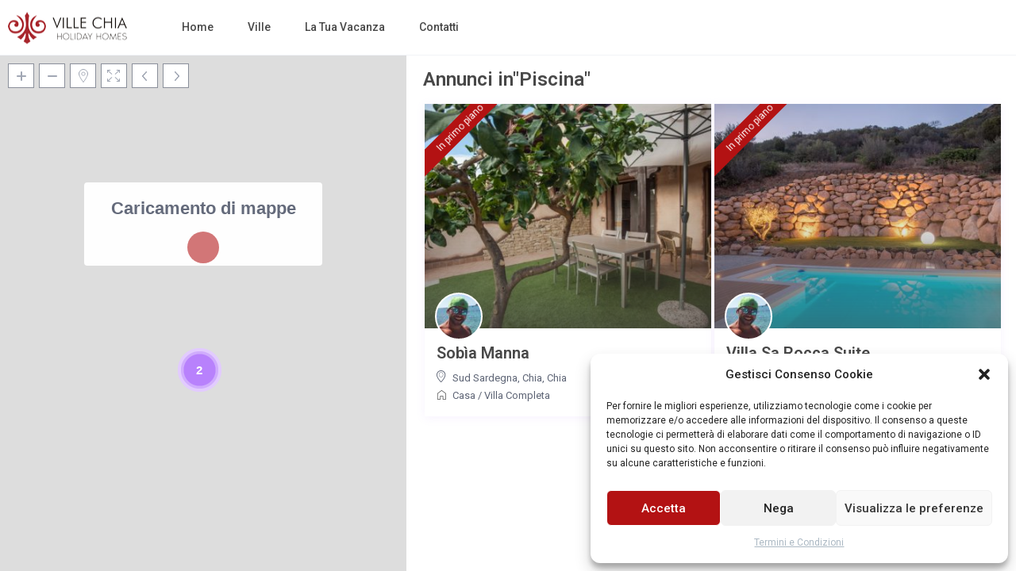

--- FILE ---
content_type: text/html; charset=UTF-8
request_url: https://www.villechia.it/features/piscina/
body_size: 29349
content:
<!DOCTYPE html>
<html lang="it-IT">
    <head>
        <meta charset="UTF-8" />
        <meta name="viewport" content="width=device-width, initial-scale=1,user-scalable=no">
        <link rel="pingback" href="https://www.villechia.it/xmlrpc.php" />
        
    <title>Piscina &#8211; Ville Chia</title>
<meta name='robots' content='max-image-preview:large' />
	<style>img:is([sizes="auto" i], [sizes^="auto," i]) { contain-intrinsic-size: 3000px 1500px }</style>
	<link rel='dns-prefetch' href='//fonts.googleapis.com' />
<link rel="alternate" type="application/rss+xml" title="Ville Chia &raquo; Feed" href="https://www.villechia.it/feed/" />
<link rel="alternate" type="application/rss+xml" title="Ville Chia &raquo; Feed dei commenti" href="https://www.villechia.it/comments/feed/" />
<link rel="alternate" type="application/rss+xml" title="Feed Ville Chia &raquo; Piscina Caratteristiche e accessori" href="https://www.villechia.it/features/piscina/feed/" />
<script type="text/javascript">
/* <![CDATA[ */
window._wpemojiSettings = {"baseUrl":"https:\/\/s.w.org\/images\/core\/emoji\/15.0.3\/72x72\/","ext":".png","svgUrl":"https:\/\/s.w.org\/images\/core\/emoji\/15.0.3\/svg\/","svgExt":".svg","source":{"concatemoji":"https:\/\/www.villechia.it\/wp-includes\/js\/wp-emoji-release.min.js?ver=6.7.4"}};
/*! This file is auto-generated */
!function(i,n){var o,s,e;function c(e){try{var t={supportTests:e,timestamp:(new Date).valueOf()};sessionStorage.setItem(o,JSON.stringify(t))}catch(e){}}function p(e,t,n){e.clearRect(0,0,e.canvas.width,e.canvas.height),e.fillText(t,0,0);var t=new Uint32Array(e.getImageData(0,0,e.canvas.width,e.canvas.height).data),r=(e.clearRect(0,0,e.canvas.width,e.canvas.height),e.fillText(n,0,0),new Uint32Array(e.getImageData(0,0,e.canvas.width,e.canvas.height).data));return t.every(function(e,t){return e===r[t]})}function u(e,t,n){switch(t){case"flag":return n(e,"\ud83c\udff3\ufe0f\u200d\u26a7\ufe0f","\ud83c\udff3\ufe0f\u200b\u26a7\ufe0f")?!1:!n(e,"\ud83c\uddfa\ud83c\uddf3","\ud83c\uddfa\u200b\ud83c\uddf3")&&!n(e,"\ud83c\udff4\udb40\udc67\udb40\udc62\udb40\udc65\udb40\udc6e\udb40\udc67\udb40\udc7f","\ud83c\udff4\u200b\udb40\udc67\u200b\udb40\udc62\u200b\udb40\udc65\u200b\udb40\udc6e\u200b\udb40\udc67\u200b\udb40\udc7f");case"emoji":return!n(e,"\ud83d\udc26\u200d\u2b1b","\ud83d\udc26\u200b\u2b1b")}return!1}function f(e,t,n){var r="undefined"!=typeof WorkerGlobalScope&&self instanceof WorkerGlobalScope?new OffscreenCanvas(300,150):i.createElement("canvas"),a=r.getContext("2d",{willReadFrequently:!0}),o=(a.textBaseline="top",a.font="600 32px Arial",{});return e.forEach(function(e){o[e]=t(a,e,n)}),o}function t(e){var t=i.createElement("script");t.src=e,t.defer=!0,i.head.appendChild(t)}"undefined"!=typeof Promise&&(o="wpEmojiSettingsSupports",s=["flag","emoji"],n.supports={everything:!0,everythingExceptFlag:!0},e=new Promise(function(e){i.addEventListener("DOMContentLoaded",e,{once:!0})}),new Promise(function(t){var n=function(){try{var e=JSON.parse(sessionStorage.getItem(o));if("object"==typeof e&&"number"==typeof e.timestamp&&(new Date).valueOf()<e.timestamp+604800&&"object"==typeof e.supportTests)return e.supportTests}catch(e){}return null}();if(!n){if("undefined"!=typeof Worker&&"undefined"!=typeof OffscreenCanvas&&"undefined"!=typeof URL&&URL.createObjectURL&&"undefined"!=typeof Blob)try{var e="postMessage("+f.toString()+"("+[JSON.stringify(s),u.toString(),p.toString()].join(",")+"));",r=new Blob([e],{type:"text/javascript"}),a=new Worker(URL.createObjectURL(r),{name:"wpTestEmojiSupports"});return void(a.onmessage=function(e){c(n=e.data),a.terminate(),t(n)})}catch(e){}c(n=f(s,u,p))}t(n)}).then(function(e){for(var t in e)n.supports[t]=e[t],n.supports.everything=n.supports.everything&&n.supports[t],"flag"!==t&&(n.supports.everythingExceptFlag=n.supports.everythingExceptFlag&&n.supports[t]);n.supports.everythingExceptFlag=n.supports.everythingExceptFlag&&!n.supports.flag,n.DOMReady=!1,n.readyCallback=function(){n.DOMReady=!0}}).then(function(){return e}).then(function(){var e;n.supports.everything||(n.readyCallback(),(e=n.source||{}).concatemoji?t(e.concatemoji):e.wpemoji&&e.twemoji&&(t(e.twemoji),t(e.wpemoji)))}))}((window,document),window._wpemojiSettings);
/* ]]> */
</script>
<style id='wp-emoji-styles-inline-css' type='text/css'>

	img.wp-smiley, img.emoji {
		display: inline !important;
		border: none !important;
		box-shadow: none !important;
		height: 1em !important;
		width: 1em !important;
		margin: 0 0.07em !important;
		vertical-align: -0.1em !important;
		background: none !important;
		padding: 0 !important;
	}
</style>
<link rel='stylesheet' id='wp-block-library-css' href='https://www.villechia.it/wp-includes/css/dist/block-library/style.min.css?ver=6.7.4' type='text/css' media='all' />
<link rel='stylesheet' id='wp-components-css' href='https://www.villechia.it/wp-includes/css/dist/components/style.min.css?ver=6.7.4' type='text/css' media='all' />
<link rel='stylesheet' id='wp-preferences-css' href='https://www.villechia.it/wp-includes/css/dist/preferences/style.min.css?ver=6.7.4' type='text/css' media='all' />
<link rel='stylesheet' id='wp-block-editor-css' href='https://www.villechia.it/wp-includes/css/dist/block-editor/style.min.css?ver=6.7.4' type='text/css' media='all' />
<link rel='stylesheet' id='wp-reusable-blocks-css' href='https://www.villechia.it/wp-includes/css/dist/reusable-blocks/style.min.css?ver=6.7.4' type='text/css' media='all' />
<link rel='stylesheet' id='wp-patterns-css' href='https://www.villechia.it/wp-includes/css/dist/patterns/style.min.css?ver=6.7.4' type='text/css' media='all' />
<link rel='stylesheet' id='wp-editor-css' href='https://www.villechia.it/wp-includes/css/dist/editor/style.min.css?ver=6.7.4' type='text/css' media='all' />
<link rel='stylesheet' id='rentals_gutenberg-cgb-style-css-css' href='https://www.villechia.it/wp-content/plugins/rentals-gutenberg/dist/blocks.style.build.css?ver=6.7.4' type='text/css' media='all' />
<style id='classic-theme-styles-inline-css' type='text/css'>
/*! This file is auto-generated */
.wp-block-button__link{color:#fff;background-color:#32373c;border-radius:9999px;box-shadow:none;text-decoration:none;padding:calc(.667em + 2px) calc(1.333em + 2px);font-size:1.125em}.wp-block-file__button{background:#32373c;color:#fff;text-decoration:none}
</style>
<style id='global-styles-inline-css' type='text/css'>
:root{--wp--preset--aspect-ratio--square: 1;--wp--preset--aspect-ratio--4-3: 4/3;--wp--preset--aspect-ratio--3-4: 3/4;--wp--preset--aspect-ratio--3-2: 3/2;--wp--preset--aspect-ratio--2-3: 2/3;--wp--preset--aspect-ratio--16-9: 16/9;--wp--preset--aspect-ratio--9-16: 9/16;--wp--preset--color--black: #000000;--wp--preset--color--cyan-bluish-gray: #abb8c3;--wp--preset--color--white: #ffffff;--wp--preset--color--pale-pink: #f78da7;--wp--preset--color--vivid-red: #cf2e2e;--wp--preset--color--luminous-vivid-orange: #ff6900;--wp--preset--color--luminous-vivid-amber: #fcb900;--wp--preset--color--light-green-cyan: #7bdcb5;--wp--preset--color--vivid-green-cyan: #00d084;--wp--preset--color--pale-cyan-blue: #8ed1fc;--wp--preset--color--vivid-cyan-blue: #0693e3;--wp--preset--color--vivid-purple: #9b51e0;--wp--preset--gradient--vivid-cyan-blue-to-vivid-purple: linear-gradient(135deg,rgba(6,147,227,1) 0%,rgb(155,81,224) 100%);--wp--preset--gradient--light-green-cyan-to-vivid-green-cyan: linear-gradient(135deg,rgb(122,220,180) 0%,rgb(0,208,130) 100%);--wp--preset--gradient--luminous-vivid-amber-to-luminous-vivid-orange: linear-gradient(135deg,rgba(252,185,0,1) 0%,rgba(255,105,0,1) 100%);--wp--preset--gradient--luminous-vivid-orange-to-vivid-red: linear-gradient(135deg,rgba(255,105,0,1) 0%,rgb(207,46,46) 100%);--wp--preset--gradient--very-light-gray-to-cyan-bluish-gray: linear-gradient(135deg,rgb(238,238,238) 0%,rgb(169,184,195) 100%);--wp--preset--gradient--cool-to-warm-spectrum: linear-gradient(135deg,rgb(74,234,220) 0%,rgb(151,120,209) 20%,rgb(207,42,186) 40%,rgb(238,44,130) 60%,rgb(251,105,98) 80%,rgb(254,248,76) 100%);--wp--preset--gradient--blush-light-purple: linear-gradient(135deg,rgb(255,206,236) 0%,rgb(152,150,240) 100%);--wp--preset--gradient--blush-bordeaux: linear-gradient(135deg,rgb(254,205,165) 0%,rgb(254,45,45) 50%,rgb(107,0,62) 100%);--wp--preset--gradient--luminous-dusk: linear-gradient(135deg,rgb(255,203,112) 0%,rgb(199,81,192) 50%,rgb(65,88,208) 100%);--wp--preset--gradient--pale-ocean: linear-gradient(135deg,rgb(255,245,203) 0%,rgb(182,227,212) 50%,rgb(51,167,181) 100%);--wp--preset--gradient--electric-grass: linear-gradient(135deg,rgb(202,248,128) 0%,rgb(113,206,126) 100%);--wp--preset--gradient--midnight: linear-gradient(135deg,rgb(2,3,129) 0%,rgb(40,116,252) 100%);--wp--preset--font-size--small: 13px;--wp--preset--font-size--medium: 20px;--wp--preset--font-size--large: 36px;--wp--preset--font-size--x-large: 42px;--wp--preset--spacing--20: 0.44rem;--wp--preset--spacing--30: 0.67rem;--wp--preset--spacing--40: 1rem;--wp--preset--spacing--50: 1.5rem;--wp--preset--spacing--60: 2.25rem;--wp--preset--spacing--70: 3.38rem;--wp--preset--spacing--80: 5.06rem;--wp--preset--shadow--natural: 6px 6px 9px rgba(0, 0, 0, 0.2);--wp--preset--shadow--deep: 12px 12px 50px rgba(0, 0, 0, 0.4);--wp--preset--shadow--sharp: 6px 6px 0px rgba(0, 0, 0, 0.2);--wp--preset--shadow--outlined: 6px 6px 0px -3px rgba(255, 255, 255, 1), 6px 6px rgba(0, 0, 0, 1);--wp--preset--shadow--crisp: 6px 6px 0px rgba(0, 0, 0, 1);}:where(.is-layout-flex){gap: 0.5em;}:where(.is-layout-grid){gap: 0.5em;}body .is-layout-flex{display: flex;}.is-layout-flex{flex-wrap: wrap;align-items: center;}.is-layout-flex > :is(*, div){margin: 0;}body .is-layout-grid{display: grid;}.is-layout-grid > :is(*, div){margin: 0;}:where(.wp-block-columns.is-layout-flex){gap: 2em;}:where(.wp-block-columns.is-layout-grid){gap: 2em;}:where(.wp-block-post-template.is-layout-flex){gap: 1.25em;}:where(.wp-block-post-template.is-layout-grid){gap: 1.25em;}.has-black-color{color: var(--wp--preset--color--black) !important;}.has-cyan-bluish-gray-color{color: var(--wp--preset--color--cyan-bluish-gray) !important;}.has-white-color{color: var(--wp--preset--color--white) !important;}.has-pale-pink-color{color: var(--wp--preset--color--pale-pink) !important;}.has-vivid-red-color{color: var(--wp--preset--color--vivid-red) !important;}.has-luminous-vivid-orange-color{color: var(--wp--preset--color--luminous-vivid-orange) !important;}.has-luminous-vivid-amber-color{color: var(--wp--preset--color--luminous-vivid-amber) !important;}.has-light-green-cyan-color{color: var(--wp--preset--color--light-green-cyan) !important;}.has-vivid-green-cyan-color{color: var(--wp--preset--color--vivid-green-cyan) !important;}.has-pale-cyan-blue-color{color: var(--wp--preset--color--pale-cyan-blue) !important;}.has-vivid-cyan-blue-color{color: var(--wp--preset--color--vivid-cyan-blue) !important;}.has-vivid-purple-color{color: var(--wp--preset--color--vivid-purple) !important;}.has-black-background-color{background-color: var(--wp--preset--color--black) !important;}.has-cyan-bluish-gray-background-color{background-color: var(--wp--preset--color--cyan-bluish-gray) !important;}.has-white-background-color{background-color: var(--wp--preset--color--white) !important;}.has-pale-pink-background-color{background-color: var(--wp--preset--color--pale-pink) !important;}.has-vivid-red-background-color{background-color: var(--wp--preset--color--vivid-red) !important;}.has-luminous-vivid-orange-background-color{background-color: var(--wp--preset--color--luminous-vivid-orange) !important;}.has-luminous-vivid-amber-background-color{background-color: var(--wp--preset--color--luminous-vivid-amber) !important;}.has-light-green-cyan-background-color{background-color: var(--wp--preset--color--light-green-cyan) !important;}.has-vivid-green-cyan-background-color{background-color: var(--wp--preset--color--vivid-green-cyan) !important;}.has-pale-cyan-blue-background-color{background-color: var(--wp--preset--color--pale-cyan-blue) !important;}.has-vivid-cyan-blue-background-color{background-color: var(--wp--preset--color--vivid-cyan-blue) !important;}.has-vivid-purple-background-color{background-color: var(--wp--preset--color--vivid-purple) !important;}.has-black-border-color{border-color: var(--wp--preset--color--black) !important;}.has-cyan-bluish-gray-border-color{border-color: var(--wp--preset--color--cyan-bluish-gray) !important;}.has-white-border-color{border-color: var(--wp--preset--color--white) !important;}.has-pale-pink-border-color{border-color: var(--wp--preset--color--pale-pink) !important;}.has-vivid-red-border-color{border-color: var(--wp--preset--color--vivid-red) !important;}.has-luminous-vivid-orange-border-color{border-color: var(--wp--preset--color--luminous-vivid-orange) !important;}.has-luminous-vivid-amber-border-color{border-color: var(--wp--preset--color--luminous-vivid-amber) !important;}.has-light-green-cyan-border-color{border-color: var(--wp--preset--color--light-green-cyan) !important;}.has-vivid-green-cyan-border-color{border-color: var(--wp--preset--color--vivid-green-cyan) !important;}.has-pale-cyan-blue-border-color{border-color: var(--wp--preset--color--pale-cyan-blue) !important;}.has-vivid-cyan-blue-border-color{border-color: var(--wp--preset--color--vivid-cyan-blue) !important;}.has-vivid-purple-border-color{border-color: var(--wp--preset--color--vivid-purple) !important;}.has-vivid-cyan-blue-to-vivid-purple-gradient-background{background: var(--wp--preset--gradient--vivid-cyan-blue-to-vivid-purple) !important;}.has-light-green-cyan-to-vivid-green-cyan-gradient-background{background: var(--wp--preset--gradient--light-green-cyan-to-vivid-green-cyan) !important;}.has-luminous-vivid-amber-to-luminous-vivid-orange-gradient-background{background: var(--wp--preset--gradient--luminous-vivid-amber-to-luminous-vivid-orange) !important;}.has-luminous-vivid-orange-to-vivid-red-gradient-background{background: var(--wp--preset--gradient--luminous-vivid-orange-to-vivid-red) !important;}.has-very-light-gray-to-cyan-bluish-gray-gradient-background{background: var(--wp--preset--gradient--very-light-gray-to-cyan-bluish-gray) !important;}.has-cool-to-warm-spectrum-gradient-background{background: var(--wp--preset--gradient--cool-to-warm-spectrum) !important;}.has-blush-light-purple-gradient-background{background: var(--wp--preset--gradient--blush-light-purple) !important;}.has-blush-bordeaux-gradient-background{background: var(--wp--preset--gradient--blush-bordeaux) !important;}.has-luminous-dusk-gradient-background{background: var(--wp--preset--gradient--luminous-dusk) !important;}.has-pale-ocean-gradient-background{background: var(--wp--preset--gradient--pale-ocean) !important;}.has-electric-grass-gradient-background{background: var(--wp--preset--gradient--electric-grass) !important;}.has-midnight-gradient-background{background: var(--wp--preset--gradient--midnight) !important;}.has-small-font-size{font-size: var(--wp--preset--font-size--small) !important;}.has-medium-font-size{font-size: var(--wp--preset--font-size--medium) !important;}.has-large-font-size{font-size: var(--wp--preset--font-size--large) !important;}.has-x-large-font-size{font-size: var(--wp--preset--font-size--x-large) !important;}
:where(.wp-block-post-template.is-layout-flex){gap: 1.25em;}:where(.wp-block-post-template.is-layout-grid){gap: 1.25em;}
:where(.wp-block-columns.is-layout-flex){gap: 2em;}:where(.wp-block-columns.is-layout-grid){gap: 2em;}
:root :where(.wp-block-pullquote){font-size: 1.5em;line-height: 1.6;}
</style>
<link rel='stylesheet' id='cmplz-general-css' href='https://www.villechia.it/wp-content/plugins/complianz-gdpr/assets/css/cookieblocker.min.css?ver=1733599321' type='text/css' media='all' />
<link rel='stylesheet' id='bootstrap-css' href='https://www.villechia.it/wp-content/themes/wprentals/css/bootstrap.css?ver=1.0' type='text/css' media='all' />
<link rel='stylesheet' id='bootstrap-theme-css' href='https://www.villechia.it/wp-content/themes/wprentals/css/bootstrap-theme.css?ver=1.0' type='text/css' media='all' />
<link rel='stylesheet' id='wpestate_style-css' href='https://www.villechia.it/wp-content/themes/wprentals/style.css?ver=all' type='text/css' media='all' />
<link rel='stylesheet' id='wpestate-child-style-css' href='https://www.villechia.it/wp-content/themes/wprentals-child/style.css?ver=2.7' type='text/css' media='all' />
<link rel='stylesheet' id='wpestate_media-css' href='https://www.villechia.it/wp-content/themes/wprentals/css/my_media.css?ver=1.0' type='text/css' media='all' />
<link rel='stylesheet' id='jquery-ui.min-css' href='https://www.villechia.it/wp-content/themes/wprentals/css/jquery-ui.min.css?ver=6.7.4' type='text/css' media='all' />
<link rel='stylesheet' id='daterangepicker-css' href='https://www.villechia.it/wp-content/themes/wprentals/css/daterangepicker.css?ver=6.7.4' type='text/css' media='all' />
<link rel='stylesheet' id='leaflet-css' href='https://www.villechia.it/wp-content/themes/wprentals/js/openstreet/leaflet.css?ver=1.0' type='text/css' media='all' />
<link rel='stylesheet' id='MarkerCluster-css' href='https://www.villechia.it/wp-content/themes/wprentals/js/openstreet/MarkerCluster.css?ver=1.0' type='text/css' media='all' />
<link rel='stylesheet' id='MarkerCluster.Default-css' href='https://www.villechia.it/wp-content/themes/wprentals/js/openstreet/MarkerCluster.Default.css?ver=1.0' type='text/css' media='all' />
<link rel='stylesheet' id='jquery.fancybox-css' href='https://www.villechia.it/wp-content/themes/wprentals/css/jquery.fancybox.css?ver=1.0' type='text/css' media='all' />
<link rel='stylesheet' id='wpestate-roboto-css' href='https://fonts.googleapis.com/css?family=Roboto%3A300%2C400%2C500%2C600%2C700%2C900&#038;display=swap&#038;subset=latin-ext&#038;ver=6.7.4' type='text/css' media='all' />
<link rel='stylesheet' id='fontello-css' href='https://www.villechia.it/wp-content/themes/wprentals/css/fontello.css?ver=6.7.4' type='text/css' media='all' />
<link rel='stylesheet' id='font-awesome.min-css' href='https://www.villechia.it/wp-content/themes/wprentals/css/fontawesome/css/font-awesome.min.css?ver=6.7.4' type='text/css' media='all' />
<link rel='stylesheet' id='font-awesome5.min-css' href='https://www.villechia.it/wp-content/themes/wprentals/css/fontawesome/all.css?ver=6.7.4' type='text/css' media='all' />
<link rel='stylesheet' id='bsf-Defaults-css' href='https://www.villechia.it/wp-content/uploads/smile_fonts/Defaults/Defaults.css?ver=3.19.11' type='text/css' media='all' />
<script type="text/javascript" src="https://www.villechia.it/wp-includes/js/jquery/jquery.min.js?ver=3.7.1" id="jquery-core-js"></script>
<script type="text/javascript" src="https://www.villechia.it/wp-includes/js/jquery/jquery-migrate.min.js?ver=3.4.1" id="jquery-migrate-js"></script>
<script type="text/javascript" src="https://www.villechia.it/wp-content/themes/wprentals/js/modernizr.custom.62456.js?ver=1.0" id="modernizr-js"></script>
<link rel="https://api.w.org/" href="https://www.villechia.it/wp-json/" /><link rel="EditURI" type="application/rsd+xml" title="RSD" href="https://www.villechia.it/xmlrpc.php?rsd" />
<meta name="generator" content="WordPress 6.7.4" />
<meta name="description" content="" >			<style>.cmplz-hidden {
					display: none !important;
				}</style><style type='text/css'>


.wpestate_elementor_tabs li:hover svg path,
.listing_detail  svg,
.property_features_svg_icon{
  fill: #b31213;
}

.similar_listings_wrapper{
    background:transparent;
}

.listing_type_3 .listing_main_image_price, .listing_type_1 .listing_main_image_price,
.owner_area_wrapper_sidebar,
.listing_type_1 .listing_main_image_price,
.owner-page-wrapper{
    background-image:none;
}

.property_header2 .property_categs .check_avalability:hover,
.listing_type_1 .check_avalability{
    background-color:transparent!important;
}

form.woocommerce-checkout,
.woocommerce-error, .woocommerce-info, .woocommerce-message{
    border-top-color:  #b31213;
}

#form_submit_1,
#booking_form_mobile_close,
.vc_button.wpb_btn-info,
.contact_owner_reservation,
.full_invoice_reminder,
.search_dashborad_header .wpb_btn-info.wpb_btn-small.wpestate_vc_button.vc_button,
.search_dashborad_header .wpestate_vc_button,
#submit_mess_front,
.modal-content #wp-forgot-but_mod,
#imagelist .uploaded_images i,
#aaiu-uploader,
#send_sms_pin,
#validate_phone,
.user_dashboard_panel_guide .active:after,
.user_dashboard_panel_guide .guide_past:before,
.user_dashboard_panel_guide .guide_past:after,
.mess_send_reply_button,
#change_pass,
#update_profile,
#book_dates,
#edit_prop_ammenities,
#edit_calendar,
#edit_prop_locations,
#google_capture,
#edit_prop_details,
#edit_prop_image,
#edit_prop_price,
#edit_prop_1,
#set_price_dates,
#agent_submit_contact,
.listing_type_3 .listing_main_image_price, .listing_type_1 .listing_main_image_price,
.property_unit_v3 .price_unit,
.property_unit_v2 .icon-fav.icon-fav-on:after,
.status_verified,
.property_status,
.user_mobile_menu_list li:hover, .mobilex-menu li:hover,
.double-bounce1, .double-bounce2,
.unread_mess_wrap_menu,
#view_profile,
.wprentals_status_pending .wprentals_status_circle,
.listing-hover{
    background-color: #b31213;
}

.widget-container .wp-block-search__button,
.advanced_search_submit_button,
.check_avalability,
.return_woo_button,
.wpestate_header_view_checkout,
.wpestate_header_view_cart,
#submit_booking_front_instant,
#submit_booking_front,
#submit_booking_front_link,
#advanced_submit_widget,
#advanced_submit_2_mobile,
#advanced_submit_2,
#advanced_submit_3,
#submit_action {
    background: linear-gradient(90deg, #b31213 50%, #b31213 100%);
}

.woocommerce #respond input#submit,
.woocommerce a.button,
.woocommerce button.button,
.woocommerce input.button,
.woocommerce #respond input#submit.alt,
.woocommerce a.button.alt,
.woocommerce button.button.alt,
.woocommerce input.button.alt,
.wpestream_cart_counter_header,
.user_loged .wpestream_cart_counter_header,
.img_listings_overlay:hover,
.panel-title-arrow,
.owner_area_wrapper_sidebar,
.listing_type_1 .listing_main_image_price,
.property_listing .tooltip-inner,
.pack-info .tooltip-inner,
.pack-unit .tooltip-inner,
.adv-2-header,
.check_avalability:hover,
.owner-page-wrapper,
.calendar-legend-reserved,
.featured_div,
.wpestate_tour .ui-tabs .ui-tabs-nav li.ui-tabs-active,
.ll-skin-melon td .ui-state-active,
.ll-skin-melon td .ui-state-hover,
.price-day,
.calendar-legend-reserved,
.calendar-reserved,
#slider_price_mobile .ui-widget-header,
#slider_price_sh .ui-widget-header,
#slider_price .ui-widget-header,
#slider_price_widget .ui-widget-header,
.slider_control_left,
.slider_control_right,
.wpestate_accordion_tab .ui-state-active,
.wpestate_accordion_tab .ui-state-active ,
.wpestate_accordion_tab .ui-state-active,
.wpestate_tabs .ui-tabs .ui-tabs-nav li.ui-tabs-active,
.wpestate_progress_bar.vc_progress_bar .vc_single_bar.bar_blue .vc_bar,
.wpestate_posts_grid.wpb_teaser_grid .categories_filter li,
.wpestate_posts_grid.wpb_categories_filter li,
.featured_second_line,
.presenttw,
#colophon .social_sidebar_internal a:hover,
#primary .social_sidebar_internal a:hover ,
.comment-form #submit,
.property_menu_item i:hover,
.ball-pulse > div ,
.icon-fav-on-remove,
.share_unit,
#adv-search-header-mobile,
.red,
.pack-info .tooltip-inner,
.pack-unit .tooltip-inner,
.user_mobile_menu_list li:hover,
#wpestate_slider_radius .ui-widget-header,
.ui-widget-content .ui-state-hover,
.ui-widget-header .ui-state-hover,
.ui-state-focus,
.ui-widget-content .ui-state-focus,
.ui-widget-header .ui-state-focus,
#wp-submit-register,
#wp-forgot-but,
#wp-login-but,
.comment-form #submit,
#wp-forgot-but_shortcode,
#wp-login-but-wd,
#wp-submit-register_wd,
#advanced_submit_shorcode,
.action1_booking,
.generate_invoice,
#add_inv_expenses,
#add_inv_discount,
#wp-submit-register_wd_mobile,
#wp-forgot-but_mobile,
#wp-login-but-wd-mobile,
#book_dates,
#allinone_set_custom,
#submit_mess_front,
.modal-content #wp-login-but,
#wp-login-but_sh,
#wp-submit-register_sh,
#user-id-uploader,
#per_hour_ok,
.fc-event,
.fc-event-dot,.ui-datepicker-calendar .calendar-reserved, .user_dashboard_panel .calendar-reserved,
.ui-datepicker-calendar .calendar-reserved, .user_dashboard_panel .calendar-reserved,
.daterangepicker td.off.end-date,
.daterangepicker td.off.start-date,
.daterangepicker td.active,
.daterangepicker td.active:hover,
.wpestate_booking_class.off.disabled.calendar-reserved,
.calendar-reserved,
.openstreet_price_marker_on_click_parent .wpestate_marker,
.wpestate_marker.openstreet_price_marker_on_click,
.hover_z_pin{
    background-color: #b31213!important;
}

.openstreet_price_marker_on_click_parent .wpestate_marker:before, 
.wpestate_marker.openstreet_price_marker_on_click:before,
.hover_z_pin:before{
    border-top: 6px solid #b31213!important;
}

.daterangepicker td.in-range{
   background-color: #b312131a;
}

.showcoupon,
.search_wr_type3 .col-md-6.property_price label,
.property_header2 .property_categs .check_avalability:hover,
.pack-name,.user_dashboard_links a:hover i,
.property_ratings_agent i,
.prop_pricex,
.wpestate_recent_tweets .item:after,
.panel-title:hover,
.blog_featured.type_1_class:hover .blog-title-link, .places_wrapper.type_1_class:hover .featured_listing_title, .featured_property .property_listing:hover .featured_listing_title,
.signuplink:hover,.category_details_wrapper a:hover ,
.agent-flex:hover .agent-title-link,
.property_flex:hover .listing_title_unit,
#amount_wd,
#amount,
#amount_sh,
.more_list:hover,
.single-content p a:hover,
#contact_me_long_owner:hover, #contact_me_long:hover,
#view_more_desc,
input[type="checkbox"]:checked:before,
.user_dashboard_panel_guide .active,
.hover_type_4 .signuplink:hover,
.hover_type_3 .signuplink:hover,
#amount_mobile,
#colophon .subfooter_menu a:hover,
.featured_property.type_1_class .property_listing:hover .featured_listing_title,
.featured_property.featured_agent_type2:hover .featured_listing_title{
    color: #b31213!important;
}

#submit_action:hover,
.property_ratings_agent .owner_total_reviews,
.property_ratings_agent i,.property_menu_item_title,
.owner_contact_details .property_menu_item,
.owner_contact_details .property_menu_item a,
.featured_property .property_listing:hover .featured_listing_title{
    color: #fff!important;
}

.wprentals_status_pending,
.user_dashboard_links a:hover,
.user_dashboard_links .user_tab_active,
.property_unit_v1 .price_unit,
.mobile-trigger-user:hover i, .mobile-trigger:hover i,
.carousel-control-theme-prev:hover, .carousel-control-theme-next:hover,
.hover_price,
#user_terms_register_topbar_link:hover,
#amount_mobile,
#amount_sh,
#amount_wd,
#amount,
.front_plan_row:hover,
.delete_search:hover,
.wpestate_posts_grid .vc_read_more,
.featured_article:hover h2 a,
.featured_article:hover .featured_article_right,
.user_dashboard_listed a,
.pack-listing-title,
.user_dashboard_links .user_tab_active i,
.idx-price,
#infobox_title:hover,
.info_details a:hover,
.contact_info_details h2,
#colophon .widget-container li:hover:before,
#colophon .widget-container li:hover,
#colophon .widget-container li:hover a,
.compare_item_head .property_price,
.adv_extended_options_text:hover,
#adv_extended_options_show_filters,
.show_filters,
.adv_extended_options_text,
#showinpage,
#contactinfobox,
.company_headline a:hover i,
#primary .contact_sidebar_wrap p:hover a,
#colophon .contact_sidebar_wrap p:hover a,
.twitter_wrapper a,
.twitter_time,
.wpestate_recent_tweets .item:after,
.widget_nav_menu .sub-menu li:hover a,
.widget_nav_menu  .sub-menu li:hover,
.top_bar .social_sidebar_internal a:hover,
.agent_unit_social_single a:hover,
.price_area,
i.checkon,
.listing_main_image_price ,
.meta-info a:hover,
.blog_unit_back:hover .blog-title-link,
#colophon .category_name a:hover,
.icon-fav,
.share_unit a:hover,
.share_list,
.listing_unit_price_wrapper,
.property_listing:hover .listing_title_unit,
.icon_selected,
#grid_view:hover,
#list_view:hover,
#user_menu_open  > a:hover i,
#user_menu_open  > a:focus i,
.menu_user_tools,
.user_menu,
.breadcrumb a:hover,
.breadcrumb .active,
.slider-content .read_more,
.slider-title h2 a:hover,
 a:hover, a:focus,
 .custom_icon_class_icon,
 .property_unit_v3 .property-rating,
 .no_link_details i,
 #infoguest.custom_infobox_icon i,
 #inforoom.custom_infobox_icon i,
 .guest_no_drop:after,
 #start_hour_no_wrapper:after,
 #end_hour_no_wrapper:after,
 .guest_icon .wpestate_guest_no_control_wraper:after,
 .blog_featured.type_1_class .blog-title .featued_article_categories_list a:hover{
    color: #b31213;
}

.fc-v-event,
.check_avalability{
    border: 1px solid #b31213!important;
}

.property_flex:hover .blog_unit_back,
.property_flex:hover .property_listing,
.listing_type_1 .check_avalability,
.menu_user_picture,
.scrollon,
#submit_action{
    border-color: #b31213 ;
}

.share_unit:after{
    border-top: 8px solid  #b31213;
}

.agentpict{
    border-bottom: 3px solid #b31213;
}

#adv_extended_options_show_filters,
.show_filters,
.testimonial-image{
    border: 2px solid #b31213;
}

.user_dashboard_links a:hover i,
.user_dashboard_links a:hover,
.edit_class, .user_dashboard_links .user_tab_active{
    border-left-color: #b31213;
}

.user_dashboard_panel .form-control:focus{
    border-left:3px solid #b31213;
}

blockquote{
    border-left:5px solid #b31213;
}

.wpestate_tabs .ui-widget-header {
   border-bottom: 2px solid #b31213;
}

.booking-calendar-wrapper-in .end_reservation,
.ll-skin-melon .ui-datepicker td.freetobook.end_reservation{
    background: #fff9f9;
    background: url([data-uri]);
    background: -moz-linear-gradient(-45deg,  #b31213 0%, #b31213 49%, #ffffff 50%, #ffffff 100%); /* FF3.6+ */
    background: -webkit-gradient(linear, left top, right bottom, color-stop(0%,#b31213), color-stop(49%,#b31213), color-stop(50%,#ffffff), color-stop(100%,#ffffff)); /* Chrome,Safari4+ */
    background: -webkit-linear-gradient(-45deg,  #b31213 0%,#b31213 49%,#ffffff 50%,#ffffff 100%); /* Chrome10+,Safari5.1+ */
    background: -o-linear-gradient(-45deg,  #b31213 0%,#b31213 49%,#ffffff 50%,#ffffff 100%); /* Opera 11.10+ */
    background: -ms-linear-gradient(-45deg,  #b31213 0%,#b31213 49%,#ffffff 50%,#ffffff 100%); /* IE10+ */
    background: linear-gradient(135deg,  #b31213 0%,#b31213 49%,#ffffff 50%,#ffffff 100%); /* W3C */
    filter: progid:DXImageTransform.Microsoft.gradient( startColorstr=#b31213, endColorstr=#ffffff,GradientType=1 ); /* IE6-8 fallback on horizontal gradient */
}


.all-front-calendars .end_reservation{
    background: #fff9f9;
    background: url([data-uri]);
    background: -moz-linear-gradient(-45deg,  #b31213 0%, #b31213 49%, #edf6f6 50%, #edf6f6 100%); /* FF3.6+ */
    background: -webkit-gradient(linear, left top, right bottom, color-stop(0%,#b31213), color-stop(49%,#b31213), color-stop(50%,#edf6f6), color-stop(100%,#ffffff)); /* Chrome,Safari4+ */
    background: -webkit-linear-gradient(-45deg,  #b31213 0%,#b31213 49%,#edf6f6 50%,#edf6f6 100%); /* Chrome10+,Safari5.1+ */
    background: -o-linear-gradient(-45deg,  #b31213 0%,#b31213 49%,#edf6f6 50%,#edf6f6 100%); /* Opera 11.10+ */
    background: -ms-linear-gradient(-45deg,  #b31213 0%,#b31213 49%,#edf6f6 50%,#edf6f6 100%); /* IE10+ */
    background: linear-gradient(135deg,  #b31213 0%,#b31213 49%,#edf6f6 50%,#edf6f6 100%); /* W3C */
    filter: progid:DXImageTransform.Microsoft.gradient( startColorstr=#b31213, endColorstr=#edf6f6,GradientType=1 ); /* IE6-8 fallback on horizontal gradient */
}


.ll-skin-melon .ui-datepicker .ui-state-disabled.end_reservation{
    background: #fff9f9;
    background: url([data-uri]);
    background: -moz-linear-gradient(-45deg,  #b31213 0%, #b31213 49%, #F8F8F8 50%, #F8F8F8 100%); /* FF3.6+ */
    background: -webkit-gradient(linear, left top, right bottom, color-stop(0%,#b31213), color-stop(49%,#b31213), color-stop(50%,#F8F8F8), color-stop(100%,#F8F8F8)); /* Chrome,Safari4+ */
    background: -webkit-linear-gradient(-45deg,  #b31213 0%,#b31213 49%,#F8F8F8 50%,#F8F8F8 100%); /* Chrome10+,Safari5.1+ */
    background: -o-linear-gradient(-45deg,  #b31213 0%,#b31213 49%,#F8F8F8 50%,#F8F8F8 100%); /* Opera 11.10+ */
    background: -ms-linear-gradient(-45deg,  #b31213 0%,#b31213 49%,#F8F8F8 50%,#F8F8F8 100%); /* IE10+ */
    background: linear-gradient(135deg,  #b31213 0%,#b31213 49%,#F8F8F8 50%,#F8F8F8 100%); /* W3C */
    filter: progid:DXImageTransform.Microsoft.gradient( startColorstr=#b31213, endColorstr=#ffffff,GradientType=1 ); /* IE6-8 fallback on horizontal gradient */

}



.booking-calendar-wrapper-in .calendar-reserved.start_reservation ,
.ll-skin-melon .ui-datepicker td.calendar-reserved.start_reservation{
    /*  background: -webkit-gradient(linear, right bottom, left top, color-stop(50%,#b31213), color-stop(50%,#fff))!important;    */
   background: #fff9f9; /* Old browsers */
    background: url([data-uri]);
    background: -moz-linear-gradient(-45deg,  #ffffff 0%, #ffffff 50%, #b31213 51%, #b31213 100%); /* FF3.6+ */
    background: -webkit-gradient(linear, left top, right bottom, color-stop(0%,#ffffff), color-stop(50%,#ffffff), color-stop(51%,#b31213), color-stop(100%,#b31213)); /* Chrome,Safari4+ */
    background: -webkit-linear-gradient(-45deg,  #ffffff 0%,#ffffff 50%,#b31213 51%,#b31213 100%); /* Chrome10+,Safari5.1+ */
    background: -o-linear-gradient(-45deg,  #ffffff 0%,#ffffff 50%,#b31213 51%,#b31213 100%); /* Opera 11.10+ */
    background: -ms-linear-gradient(-45deg,  #ffffff 0%,#ffffff 50%,#b31213 51%,#b31213 100%); /* IE10+ */
    background: linear-gradient(135deg,  #ffffff 0%,#ffffff 50%,#b31213 51%,#b31213 100%); /* W3C */
    filter: progid:DXImageTransform.Microsoft.gradient( startColorstr=#ffffff, endColorstr=#b31213,GradientType=1 ); /* IE6-8 fallback on horizontal gradient */
}



.all-front-calendars  .calendar-reserved.start_reservation {
    /*  background: -webkit-gradient(linear, right bottom, left top, color-stop(50%,#b31213), color-stop(50%,#fff))!important;    */
   background: #fff9f9; /* Old browsers */
    background: url([data-uri]);
    background: -moz-linear-gradient(-45deg,  #edf6f6 0%, #edf6f6 50%, #b31213 51%, #b31213 100%); /* FF3.6+ */
    background: -webkit-gradient(linear, left top, right bottom, color-stop(0%,#edf6f6), color-stop(50%,#edf6f6), color-stop(51%,#b31213), color-stop(100%,#b31213)); /* Chrome,Safari4+ */
    background: -webkit-linear-gradient(-45deg,  #edf6f6 0%,#edf6f6 50%,#b31213 51%,#b31213 100%); /* Chrome10+,Safari5.1+ */
    background: -o-linear-gradient(-45deg,  #edf6f6 0%,#edf6f6 50%,#b31213 51%,#b31213 100%); /* Opera 11.10+ */
    background: -ms-linear-gradient(-45deg,  #edf6f6 0%,#edf6f6 50%,#b31213 51%,#b31213 100%); /* IE10+ */
    background: linear-gradient(135deg,  #edf6f6 0%,#edf6f6 50%,#b31213 51%,#b31213 100%); /* W3C */
    filter: progid:DXImageTransform.Microsoft.gradient( startColorstr=#edf6f6, endColorstr=#b31213,GradientType=1 ); /* IE6-8 fallback on horizontal gradient */
}


.ll-skin-melon .ui-datepicker .ui-state-disabled.start_reservation{
    /*  background: -webkit-gradient(linear, right bottom, left top, color-stop(50%,#b31213), color-stop(50%,#fff))!important;    */
   background: #fff9f9; /* Old browsers */
    background: url([data-uri]);
    background: -moz-linear-gradient(-45deg,  #b31213 0%, #b31213 50%, #b31213 51%, #b31213 100%); /* FF3.6+ */
    background: -webkit-gradient(linear, left top, right bottom, color-stop(0%,#b31213), color-stop(50%,#b31213), color-stop(51%,#b31213), color-stop(100%,#b31213)); /* Chrome,Safari4+ */
    background: -webkit-linear-gradient(-45deg,  #b31213 0%,#b31213 50%,#b31213 51%,#b31213 100%); /* Chrome10+,Safari5.1+ */
    background: -o-linear-gradient(-45deg,  #b31213 0%,#b31213 50%,#b31213 51%,#b31213 100%); /* Opera 11.10+ */
    background: -ms-linear-gradient(-45deg,  #b31213 0%,#b31213 50%,#b31213 51%,#b31213 100%); /* IE10+ */
    background: linear-gradient(135deg,  #b31213 0%,#b31213 50%,#b31213 51%,#b31213 100%); /* W3C */
    filter: progid:DXImageTransform.Microsoft.gradient( startColorstr=#ffffff, endColorstr=#b31213,GradientType=1 ); /* IE6-8 fallback on horizontal gradient */

}

.wpestate_calendar.start_reservation, .wpestate_booking_class.start_reservation{
    background: -webkit-gradient(linear, left top, right bottom, color-stop(0%,#ffffff), color-stop(50%,#ffffff), color-stop(51%,#b31213), color-stop(100%,#b31213))!important;
    background: -webkit-linear-gradient(-45deg, #ffffff 0%,#ffffff 50%,#b31213 51%,#b31213 100%)!important;
    background: -o-linear-gradient(-45deg, #ffffff 0%,#ffffff 50%,#b31213 51%,#b31213 100%)!important;
    background: -ms-linear-gradient(-45deg, #ffffff 0%,#ffffff 50%,#b31213 51%,#b31213 100%!important);
    background: linear-gradient(135deg, #ffffff 0%,#ffffff 50%,#b31213 51%,#b31213 100%)!important;
}

.wpestate_calendar.end_reservation, .wpestate_booking_class.end_reservation{
    background: -webkit-gradient(linear, left top, right bottom, color-stop(0%, #b31213), color-stop(49%, #b31213), color-stop(50%,#ffffff), color-stop(100%,#ffffff));
    background: -webkit-linear-gradient(-45deg, #b31213 0%, #b31213 49%,#ffffff 50%,#ffffff 100%);
    background: -o-linear-gradient(-45deg, #b31213 0%, #b31213 49%,#ffffff 50%,#ffffff 100%);
    background: -ms-linear-gradient(-45deg, #b31213 0%, #b31213 49%,#ffffff 50%,#ffffff 100%);
    background: linear-gradient(135deg, #b31213 0%, #b31213 49%,#ffffff 50%,#ffffff 100%);
}

.signuplink:hover,
.signuplink:hover:before,
#topbarregister:before,
#topbarlogin:before,
.rooms_icon:after,
.map_icon:after,
.calendar_icon:after,
#guest_no_drop:after,
#guest_no_shortcode:after,
#guest_no_mobile:after,
#booking_guest_no_wrapper:after,
#guest_no_widget:after,
#guest_no:after,
.types_icon:after,
.actions_icon:after,
.bedrooms_icon:after,
.baths_icon:after{
color:#b31213;
}
.wide,#google_map_prop_list_sidebar,.content_wrapper,.main_wrapper,.container.wide{background-color: #ffffff;} #colophon {background-color: #4f4f4f;}#colophon, #colophon a, #colophon li a,.widget-title-footer,
    #colophon .latest_listings .price_unit{color: #e6e4e4;}.sub_footer, .subfooter_menu a, .subfooter_menu li a {color: #e6e4e4!important;}.transparent_header #access .sub-menu .menu li:hover>a:active, .transparent_header #access .sub-menu .menu li:hover>a:focus,.filter_menu li:hover,#access .sub-menu li:hover>a, #access .sub-menu li:hover>a:active, #access .sub-menu li:hover>a:focus,#access ul ul li.wpestate_megamenu_col_1 .megamenu-title:hover a, #access ul ul li.wpestate_megamenu_col_2 .megamenu-title:hover a, #access ul ul li.wpestate_megamenu_col_3 .megamenu-title:hover a, #access ul ul li.wpestate_megamenu_col_4 .megamenu-title:hover a, #access ul ul li.wpestate_megamenu_col_5 .megamenu-title:hover a, #access ul ul li.wpestate_megamenu_col_6 .megamenu-title:hover a,#access .with-megamenu  .sub-menu li:hover>a, #access .with-megamenu  .sub-menu li:hover>a:active, #access .with-megamenu  .sub-menu li:hover>a:focus {color: #b31213!important;}#access ul ul li.wpestate_megamenu_col_1 a.menu-item-link, #access ul ul li.wpestate_megamenu_col_2 a.menu-item-link, #access ul ul li.wpestate_megamenu_col_3 a.menu-item-link, #access ul ul li.wpestate_megamenu_col_4 a.menu-item-link, #access ul ul li.wpestate_megamenu_col_5 a.menu-item-link, #access ul ul li.wpestate_megamenu_col_6 a.menu-item-link{color:!important;}.social_icons_owner i,
           .owner-image-container,
           .owner_listing_image{
               border-color:#1163a7;
         }
    .comment-form #submit:hover,
    .vc_button.wpb_btn-info:active,
    .vc_button.wpb_btn-info.active,
    .vc_button.wpb_btn-info.disabled,
    .vc_button.wpb_btn-info[disabled],{
        background-color:#1163a7!important;
        border:1px solid #1163a7;
    }


    #agent_submit_contact:hover,
    .advanced_search_submit_button:hover,
    #submit_action:hover,
    #advanced_submit_3:hover,
    #advanced_submit_4:hover,
    .adv_handler:hover,
    #submit_booking_front_instant:hover,
    #submit_booking_front:hover,
    #submit_booking_front_link:hover,
    #advanced_submit_widget:hover,
    #advanced_submit_2_mobile:hover,
    #advanced_submit_2:hover{
        background: linear-gradient(90deg, #1163a7 50%, #1163a7 100%);
    }

    #form_submit_1:hover,
    .contact_owner_reservation:hover,
    .full_invoice_reminder:hover,
    #change_pass:hover,
    #update_profile:hover,
    #view_profile:hover,
    .mess_send_reply_button:hover,
    #set_price_dates:hover,
    .search_dashborad_header .wpb_btn-info.wpb_btn-small.wpestate_vc_button.vc_button:hover,
    .search_dashborad_header .wpestate_vc_button:hover,
    .vc_button.wpb_btn-info:hover{
        background-color:#1163a7;
    }

    #aaiu-uploader:hover,
    #send_sms_pin:hover,
    #validate_phone:hover,
    #edit_prop_image:hover,
    #edit_prop_ammenities:hover,
    #edit_calendar:hover,
    #edit_prop_locations:hover,
    #google_capture:hover,
    #edit_prop_details:hover,
    #edit_prop_image:hover,
    #edit_prop_price:hover,
    #edit_prop_1:hover,
    #wp-submit-register:hover,
    #wp-forgot-but:hover,
    #wp-login-but:hover,
    .comment-form #submit:hover,
    #wp-forgot-but_shortcode:hover,
    #wp-login-but-wd:hover,
    #wp-submit-register_wd:hover,
    #advanced_submit_shorcode:hover,
    #submit_mess_front:hover,
    .modal-content #wp-forgot-but_mod:hover{
        background-color:#1163a7!important;
    }  #access ul.menu >li>a:hover,
            #access > ul > li:hover > a,
            #access .menu li:hover>a:focus,
            #access .menu li:hover>a,
            #access .menu li:hover>a:active,
            .hover_type_4  #access .menu > li:hover>a,
            .hover_type_3  #access .menu > li:hover>a,
            .signuplink:hover,
            .customnav #access ul.menu >li>a,
            .customnav #access > ul > li:hover > a,
            .customnav #access .menu li:hover>a:focus,
            .customnav #access .menu li:hover>a,
            .customnav #access .menu li:hover>a:active,
            .customnav .hover_type_4  #access .menu > li:hover>a,
            .customnav .hover_type_3  #access .menu > li:hover>a,
            .customnav .signuplink:hover, 
            .customnav .menu_username:hover,
            .customnav #topbarlogin:hover:before, 
            .customnav #topbarregister:hover:before, 
            .customnav .signuplink:hover:before{
                color: #ffffff;
        }  #access .current-menu-item >a,
        #access .current-menu-parent>a,
        #access .current-menu-ancestor>a,
        #access .current-menu-item{
        color: #b31213!important;
    }.transparent_header #access a:hover,
           .transparent_header #access .menu li:hover>a,
           .transparent_header .signuplink:hover, 
           .transparent_header .menu_username:hover,
           .transparent_header #topbarlogin:hover:before, 
           .transparent_header #topbarregister:hover:before, 
           .transparent_header .signuplink:hover:before{
                color: #ffffff;
        }.customnav #access ul.menu >li>a,
           .customnav .signuplink,
           .customnav .menu_username{
            color: #4d5567;
        }#access .menu li ul li a,#access ul ul a,#access ul ul li.wpestate_megamenu_col_1 a.menu-item-link, #access ul ul li.wpestate_megamenu_col_2 a.menu-item-link, #access ul ul li.wpestate_megamenu_col_3 a.menu-item-link, #access ul ul li.wpestate_megamenu_col_4 a.menu-item-link, #access ul ul li.wpestate_megamenu_col_5 a.menu-item-link, #access ul ul li.wpestate_megamenu_col_6 a.menu-item-link{
            color: #4d5567!important;
        }#access ul ul a:hover,
            #access .menu .sub-menu li:hover>a,
            #access .menu .sub-menu li:hover>a:active,
            #access .menu .sub-menu li:hover>a:focus,
            #access .sub-menu .current-menu-item > a,
            #access .with-megamenu .sub-menu .current-menu-item > a{
             color:#b31213!important;
        }
        #access ul ul{
            background-color: #ffffff;
        }
        #access ul ul:after{
            border-bottom: 13px solid #ffffff;
        }
        .hover_type_3 #access .menu > li:hover>a,
        .hover_type_4 #access .menu > li:hover>a {
            background: #858687!important;
        }
        .customnav #access ul.menu >li>a:hover,
        #access ul.menu >li>a:hover,
        .hover_type_3 #access .menu > li:hover>a,
//        .hover_type_4 #access .menu > li:hover>a,
        .hover_type_6 #access .menu > li:hover>a {
            color: #858687;
        }
        .hover_type_5 #access .menu > li:hover>a {
            border-bottom: 3px solid #858687;
        }
        .hover_type_6 #access .menu > li:hover>a {
          border: 2px solid #858687;
        }
        .hover_type_2 #access .menu > li:hover>a:before {
            border-top: 3px solid #858687;
        }
        .header_transparent .customnav #access ul.menu >li>a:hover,
        .header_transparent #access ul.menu >li>a:hover,
        .header_transparent .hover_type_3 #access .menu > li:hover>a,
        .header_transparent .hover_type_4 #access .menu > li:hover>a,
        .header_transparent .hover_type_6 #access .menu > li:hover>a {
            color: #ffffff;
        }
        .header_transparent .hover_type_5 #access .menu > li:hover>a {
            border-bottom: 3px solid #ffffff;
        }
        .header_transparent .hover_type_6 #access .menu > li:hover>a {
          border: 2px solid #ffffff;
        }
        .header_transparent .hover_type_2 #access .menu > li:hover>a:before {
            border-top: 3px solid #ffffff;
        }.widget-title-footer,
    #colophon .listing_title_unit{
    color: #cf2e2e;}/*del*/
#colophon .property_listing img {
    max-height: 95px;
}

ajax_register_div .login_form, #ajax_login_div #login-div {
    padding: 40px 40px 1px 40px;
}

.adv_extended_options_text {
    margin-bottom: 15px;
}

.theme_slider_type2 .slider-content-cover {
    opacity: 0.5;
    background-color: #4d5566;
}

.property_menu_item a {
    color: #fff!important;
}

@media only screen and (min-width: 768px) {

.heading_over_image {
    text-align: center;
    color: #fff;
    text-shadow: none;
    font-size: 78px;    
}

.subheading_over_image {
    text-align: center;
    color: #fff;
    text-shadow: none;   
    font-size: 33px;
}
}

.heading_over_image{
     font-weight: 600;
}

.subheading_over_image {
     font-weight: 500;
}

.uvc-heading.ult-adjust-bottom-margin {
    margin-bottom: 15px;
}

.status_verified{
background :#7CBDA2;
color:white;
}

#wpestate_footer_latest_widget-2 .title-container{
color:white;
}
 
.property_menu_item_title {
    color: #ffffff;
}

.sub_footer {
    background-color: #303030;
}
/*Modifiche*/
.booking_form_request {
    display: none;
}

.property_page_container {
       display: none;
}

#advanced_search_map_list {
       display: none;
}
.listing_type_3 .listing_main_image_price {
    background-color: #dcdcdc
}
#primary .pernight {
    display: none;
}
.icon-fav {
    display: none;
}</style><meta name="generator" content="Elementor 3.25.10; features: additional_custom_breakpoints, e_optimized_control_loading; settings: css_print_method-external, google_font-enabled, font_display-auto">
			<style>
				.e-con.e-parent:nth-of-type(n+4):not(.e-lazyloaded):not(.e-no-lazyload),
				.e-con.e-parent:nth-of-type(n+4):not(.e-lazyloaded):not(.e-no-lazyload) * {
					background-image: none !important;
				}
				@media screen and (max-height: 1024px) {
					.e-con.e-parent:nth-of-type(n+3):not(.e-lazyloaded):not(.e-no-lazyload),
					.e-con.e-parent:nth-of-type(n+3):not(.e-lazyloaded):not(.e-no-lazyload) * {
						background-image: none !important;
					}
				}
				@media screen and (max-height: 640px) {
					.e-con.e-parent:nth-of-type(n+2):not(.e-lazyloaded):not(.e-no-lazyload),
					.e-con.e-parent:nth-of-type(n+2):not(.e-lazyloaded):not(.e-no-lazyload) * {
						background-image: none !important;
					}
				}
			</style>
			<meta name="generator" content="Powered by WPBakery Page Builder - drag and drop page builder for WordPress."/>
<meta name="generator" content="Powered by Slider Revolution 6.5.14 - responsive, Mobile-Friendly Slider Plugin for WordPress with comfortable drag and drop interface." />
<link rel="icon" href="https://www.villechia.it/wp-content/uploads/2020/06/Favicon_Villa-Sa-Rocca-Log.png" sizes="32x32" />
<link rel="icon" href="https://www.villechia.it/wp-content/uploads/2020/06/Favicon_Villa-Sa-Rocca-Log.png" sizes="192x192" />
<link rel="apple-touch-icon" href="https://www.villechia.it/wp-content/uploads/2020/06/Favicon_Villa-Sa-Rocca-Log.png" />
<meta name="msapplication-TileImage" content="https://www.villechia.it/wp-content/uploads/2020/06/Favicon_Villa-Sa-Rocca-Log.png" />
<script>function setREVStartSize(e){
			//window.requestAnimationFrame(function() {
				window.RSIW = window.RSIW===undefined ? window.innerWidth : window.RSIW;
				window.RSIH = window.RSIH===undefined ? window.innerHeight : window.RSIH;
				try {
					var pw = document.getElementById(e.c).parentNode.offsetWidth,
						newh;
					pw = pw===0 || isNaN(pw) ? window.RSIW : pw;
					e.tabw = e.tabw===undefined ? 0 : parseInt(e.tabw);
					e.thumbw = e.thumbw===undefined ? 0 : parseInt(e.thumbw);
					e.tabh = e.tabh===undefined ? 0 : parseInt(e.tabh);
					e.thumbh = e.thumbh===undefined ? 0 : parseInt(e.thumbh);
					e.tabhide = e.tabhide===undefined ? 0 : parseInt(e.tabhide);
					e.thumbhide = e.thumbhide===undefined ? 0 : parseInt(e.thumbhide);
					e.mh = e.mh===undefined || e.mh=="" || e.mh==="auto" ? 0 : parseInt(e.mh,0);
					if(e.layout==="fullscreen" || e.l==="fullscreen")
						newh = Math.max(e.mh,window.RSIH);
					else{
						e.gw = Array.isArray(e.gw) ? e.gw : [e.gw];
						for (var i in e.rl) if (e.gw[i]===undefined || e.gw[i]===0) e.gw[i] = e.gw[i-1];
						e.gh = e.el===undefined || e.el==="" || (Array.isArray(e.el) && e.el.length==0)? e.gh : e.el;
						e.gh = Array.isArray(e.gh) ? e.gh : [e.gh];
						for (var i in e.rl) if (e.gh[i]===undefined || e.gh[i]===0) e.gh[i] = e.gh[i-1];
											
						var nl = new Array(e.rl.length),
							ix = 0,
							sl;
						e.tabw = e.tabhide>=pw ? 0 : e.tabw;
						e.thumbw = e.thumbhide>=pw ? 0 : e.thumbw;
						e.tabh = e.tabhide>=pw ? 0 : e.tabh;
						e.thumbh = e.thumbhide>=pw ? 0 : e.thumbh;
						for (var i in e.rl) nl[i] = e.rl[i]<window.RSIW ? 0 : e.rl[i];
						sl = nl[0];
						for (var i in nl) if (sl>nl[i] && nl[i]>0) { sl = nl[i]; ix=i;}
						var m = pw>(e.gw[ix]+e.tabw+e.thumbw) ? 1 : (pw-(e.tabw+e.thumbw)) / (e.gw[ix]);
						newh =  (e.gh[ix] * m) + (e.tabh + e.thumbh);
					}
					var el = document.getElementById(e.c);
					if (el!==null && el) el.style.height = newh+"px";
					el = document.getElementById(e.c+"_wrapper");
					if (el!==null && el) {
						el.style.height = newh+"px";
						el.style.display = "block";
					}
				} catch(e){
					console.log("Failure at Presize of Slider:" + e)
				}
			//});
		  };</script>
<noscript><style> .wpb_animate_when_almost_visible { opacity: 1; }</style></noscript>    </head>

    

    
    <body data-cmplz=1 class="archive tax-property_features term-piscina term-43  is_half_map  wpb-js-composer js-comp-ver-6.8.0 vc_responsive elementor-default elementor-kit-28813" >
                <div class="mobilewrapper">
    <div class="snap-drawers">
        <!-- Left Sidebar-->
        <div class="snap-drawer snap-drawer-left">
            <div class="mobilemenu-close"><i class="fas fa-times"></i></div>
            <ul id="menu-primary-menu" class="mobilex-menu"><li id="menu-item-28090" class="menu-item menu-item-type-custom menu-item-object-custom menu-item-home menu-item-28090"><a href="https://www.villechia.it">Home</a></li>
<li id="menu-item-28086" class="menu-item menu-item-type-custom menu-item-object-custom menu-item-has-children menu-item-28086"><a href="#">Ville</a>
<ul class="sub-menu">
	<li id="menu-item-28203" class="menu-item menu-item-type-custom menu-item-object-custom menu-item-28203"><a href="https://www.villechia.it/proprieta/villa-sa-rocca-manna/">Villa Sa Rocca Manna</a></li>
	<li id="menu-item-28625" class="menu-item menu-item-type-custom menu-item-object-custom menu-item-28625"><a href="https://www.villechia.it/proprieta/sa-rocca-junior-suite/">Villa Sa Rocca Junior &#038; Suite</a></li>
	<li id="menu-item-28204" class="menu-item menu-item-type-custom menu-item-object-custom menu-item-28204"><a href="https://www.villechia.it/proprieta/villa-sa-rocca-suite/">Villa Sa Rocca Suite</a></li>
	<li id="menu-item-28205" class="menu-item menu-item-type-custom menu-item-object-custom menu-item-28205"><a href="https://www.villechia.it/proprieta/villa-sa-rocca-junior/">Villa Sa Rocca Junior</a></li>
	<li id="menu-item-28772" class="menu-item menu-item-type-custom menu-item-object-custom menu-item-28772"><a href="https://www.villechia.it/proprieta/sobia-pitticca">Sobìa Pitticca</a></li>
	<li id="menu-item-28773" class="menu-item menu-item-type-custom menu-item-object-custom menu-item-28773"><a href="https://www.villechia.it/proprieta/sobia-manna">Sobìa Manna</a></li>
</ul>
</li>
<li id="menu-item-28107" class="menu-item menu-item-type-post_type menu-item-object-page menu-item-has-children menu-item-28107"><a href="https://www.villechia.it/la-tua-vacanza/">La Tua Vacanza</a>
<ul class="sub-menu">
	<li id="menu-item-28523" class="menu-item menu-item-type-post_type menu-item-object-post menu-item-28523"><a href="https://www.villechia.it/le-nostre-spiagge/">Le Nostre Spiagge</a></li>
	<li id="menu-item-28522" class="menu-item menu-item-type-post_type menu-item-object-post menu-item-28522"><a href="https://www.villechia.it/dove-mangiare/">Dove Mangiare</a></li>
	<li id="menu-item-28524" class="menu-item menu-item-type-post_type menu-item-object-post menu-item-28524"><a href="https://www.villechia.it/isola-da-scoprire/">Isola da Scoprire</a></li>
	<li id="menu-item-28526" class="menu-item menu-item-type-post_type menu-item-object-post menu-item-28526"><a href="https://www.villechia.it/tour-enogastronomici/">Tour Enogastronomici</a></li>
</ul>
</li>
<li id="menu-item-28111" class="menu-item menu-item-type-post_type menu-item-object-page menu-item-28111"><a href="https://www.villechia.it/contatti/">Contatti</a></li>
</ul>
        </div>
  </div>
</div>

<div class="mobilewrapper-user">
    <div class="snap-drawers">

    <!-- Right Sidebar-->
        <div class="snap-drawer snap-drawer-right">

        <div class="mobilemenu-close-user"><i class="fas fa-times"></i></div>
        
        <div class="login_sidebar_mobile">
            <h3 class="widget-title-sidebar"  id="login-div-title-mobile">Accesso</h3>
            <div class="login_form" id="login-div-mobile">
                <div class="loginalert" id="login_message_area_wd_mobile" ></div>
                <input type="text" class="form-control" name="log" id="login_user_wd_mobile" placeholder="Username"/>
                
                <div class="password_holder">
                    <input type="password" class="form-control" name="pwd" id="login_pwd_wd_mobile" placeholder="Password"/>
                    <i class=" far fa-eye-slash show_hide_password"></i>
                </div>     
                
                <input type="hidden" name="loginpop" id="loginpop_mobile" value="0">
                <input type="hidden" id="security-login-mobile" name="security-login-mobile" value="47bc7142eb-1769123283">
                <button class="wpb_button  wpb_btn-info  wpb_regularsize   wpestate_vc_button  vc_button" id="wp-login-but-wd-mobile">Accesso</button>
                <div class="login-links">
                    <a href="#" id="widget_register_mobile">Bisogno di un account? Registrati qui!</a>
                    <a href="#" id="forgot_pass_widget_mobile">Ha dimenticato la password?</a>
                </div> 
            </div>

              <h3 class="widget-title-sidebar"  id="register-div-title-mobile">Registrare</h3>
                <div class="login_form" id="register-div-mobile">
                    <div class="loginalert" id="register_message_area_wd_mobile" ></div>
                    <input type="text" name="user_login_register" id="user_login_register_wd_mobile" class="form-control" placeholder="Username"/>    <input type="text" name="user_email_register" id="user_email_register_wd_mobile" class="form-control" placeholder="Email"  /><input type="checkbox" name="terms" id="user_terms_register_wd_mobile"><label id="user_terms_register_wd_label_mobile" for="user_terms_register_wd_mobile">Sono d&#039;accordo con<a href="https://www.villechia.it/termini-e-condizioni/" target="_blank" id="user_terms_register_topbar_link">Termini &amp; Condizioni</a> </label><p id="reg_passmail_mobile">La password verrà inviata via email</p>
                    <input type="hidden" id="security-register-mobile" name="security-register-mobile" value="cfdd505b13-1769123283"><button class="wpb_button  wpb_btn-info  wpb_regularsize  wpestate_vc_button  vc_button" id="wp-submit-register_wd_mobile">Registrare</button>
                    <div class="login-links">
                        <a href="#" id="widget_login_sw_mobile">Torna al login</a>
                    </div>
                 </div>
                </div>

            <div id="mobile_forgot_wrapper">
                <h3 class="widget-title-sidebar"  id="forgot-div-title_mobile">Resetta la password</h3>
                <div class="login_form" id="forgot-pass-div_mobile">
                    <div class="loginalert" id="forgot_pass_area_shortcode_wd_mobile"></div>
                    <div class="loginrow">
                            <input type="text" class="form-control" name="forgot_email" id="forgot_email_mobile" placeholder="Inserisci il tuo indirizzo email" size="20" />
                    </div><input type="hidden" id="security-login-forgot_wd_mobile" name="security-login-forgot_wd_mobile" value="cf9eecdc02" /><input type="hidden" name="_wp_http_referer" value="/features/piscina/" /><input type="hidden" id="postid" value="0">
                    <button class="wpb_btn-info wpb_regularsize wpestate_vc_button  vc_button" id="wp-forgot-but_mobile" name="forgot" >Resetta la password</button>
                    <div class="login-links shortlog">
                    <a href="#" id="return_login_shortcode_mobile">Ritorna al login</a>
                    </div>
                </div>
            </div>
        </div>
    </div>
</div>

        <div class="website-wrapper is_header_type1  is_half_map  is_search_type2 topbar_show_mobile_no"  id="all_wrapper">
            <div class="container main_wrapper  wide  ">
                       <div class="master_header master_  wide  google_map_list_header master_header_wide_no hover_type_4">

            
            <div class="mobile_header  is_half_map ">
    <div class="mobile-trigger"><i class="fas fa-bars"></i></div>
    <div class="mobile-logo">
        <a href="https://www.villechia.it">
        <img src="https://www.villechia.it/wp-content/uploads/2020/10/logo-bianco.png" class="img-responsive retina_ready" alt="logo"/>        </a>
    </div>
    </div>


                <div class="header_wrapper   is_half_map  header_type1 header_align_left header_wide_no">
                    <div class="header_wrapper_inside">

                        <div class="logo">
                            <a href="https://www.villechia.it">

                            <img src="https://www.villechia.it/wp-content/uploads/2020/10/logo-nero.png" class="img-responsive retina_ready"  alt="logo"/>                            </a>
                        </div>

                        
                        <nav id="access">
                            <ul id="menu-primary-menu-1" class="menu"><li id="menu-item-28090" class="menu-item menu-item-type-custom menu-item-object-custom menu-item-home no-megamenu   "><a class="menu-item-link"  href="https://www.villechia.it">Home</a></li>
<li id="menu-item-28086" class="menu-item menu-item-type-custom menu-item-object-custom menu-item-has-children no-megamenu   "><a class="menu-item-link"  href="#">Ville</a>
<ul style="" class="  sub-menu ">
	<li id="menu-item-28203" class="menu-item menu-item-type-custom menu-item-object-custom   "><a class="menu-item-link"  href="https://www.villechia.it/proprieta/villa-sa-rocca-manna/">Villa Sa Rocca Manna</a></li>
	<li id="menu-item-28625" class="menu-item menu-item-type-custom menu-item-object-custom   "><a class="menu-item-link"  href="https://www.villechia.it/proprieta/sa-rocca-junior-suite/">Villa Sa Rocca Junior &#038; Suite</a></li>
	<li id="menu-item-28204" class="menu-item menu-item-type-custom menu-item-object-custom   "><a class="menu-item-link"  href="https://www.villechia.it/proprieta/villa-sa-rocca-suite/">Villa Sa Rocca Suite</a></li>
	<li id="menu-item-28205" class="menu-item menu-item-type-custom menu-item-object-custom   "><a class="menu-item-link"  href="https://www.villechia.it/proprieta/villa-sa-rocca-junior/">Villa Sa Rocca Junior</a></li>
	<li id="menu-item-28772" class="menu-item menu-item-type-custom menu-item-object-custom   "><a class="menu-item-link"  href="https://www.villechia.it/proprieta/sobia-pitticca">Sobìa Pitticca</a></li>
	<li id="menu-item-28773" class="menu-item menu-item-type-custom menu-item-object-custom   "><a class="menu-item-link"  href="https://www.villechia.it/proprieta/sobia-manna">Sobìa Manna</a></li>
</ul>
</li>
<li id="menu-item-28107" class="menu-item menu-item-type-post_type menu-item-object-page menu-item-has-children no-megamenu   "><a class="menu-item-link"  href="https://www.villechia.it/la-tua-vacanza/">La Tua Vacanza</a>
<ul style="" class="  sub-menu ">
	<li id="menu-item-28523" class="menu-item menu-item-type-post_type menu-item-object-post   "><a class="menu-item-link"  href="https://www.villechia.it/le-nostre-spiagge/">Le Nostre Spiagge</a></li>
	<li id="menu-item-28522" class="menu-item menu-item-type-post_type menu-item-object-post   "><a class="menu-item-link"  href="https://www.villechia.it/dove-mangiare/">Dove Mangiare</a></li>
	<li id="menu-item-28524" class="menu-item menu-item-type-post_type menu-item-object-post   "><a class="menu-item-link"  href="https://www.villechia.it/isola-da-scoprire/">Isola da Scoprire</a></li>
	<li id="menu-item-28526" class="menu-item menu-item-type-post_type menu-item-object-post   "><a class="menu-item-link"  href="https://www.villechia.it/tour-enogastronomici/">Tour Enogastronomici</a></li>
</ul>
</li>
<li id="menu-item-28111" class="menu-item menu-item-type-post_type menu-item-object-page no-megamenu   "><a class="menu-item-link"  href="https://www.villechia.it/contatti/">Contatti</a></li>
</ul>                        </nav><!-- #access -->
                    </div>
                </div>

            </div>
      <div class="full_map_container">
<div class="row 1">
    <div  id="google_map_prop_list_wrapper" class="google_map_prop_list half_header_type1">
        <div id="gmap-control-list">
    <span  id="gmapzoomplus"></span>
    <span  id="gmapzoomminus"></span>
    <span  id="geolocation-button"></span>
    <span  id="gmap-full"></span>
    <span  id="gmap-prev"></span>
    <span  id="gmap-next"></span>
</div>

<div  id="google_map_prop_list">
            <div id="gmap-loading">Caricamento di mappe            <div class="spinner map_loader" id="listing_loader_maps">
                <div class="double-bounce1"></div>
                <div class="double-bounce2"></div>
           </div>
        </div>
    </div>     </div>    
    
    
    <div id="google_map_prop_list_sidebar" class="half_header_type1">
        
<div  id="a_filter_action" data-value="All Sizes"> </div>           
<div  id="a_filter_categ"  data-value="All Types"> </div>           
<div  id="a_filter_cities" data-value="All Cities"> </div>           
<div  id="a_filter_areas"  data-value="All Areas">  </div>           
 
        
<div id="advanced_search_map_list">
    <div class="advanced_search_map_list_container">
        
        <div class="advanced_search_map_list_container_trigger">


        <div class=" advanced_search_form_wrapper"  data-postid="28716"><form role="search" method="get"   action="https://www.villechia.it/advanced-search/" ><div class=" col-md-8 Dove_vuoi_andare_? map_icon "><input type="hidden" class="stype" id="stype" name="stype" value="tax"><input type="text"    id="search_locationhalf_autointernal"      class="form-control" name="search_location" placeholder="Dove vuoi andare ?" value=""  >  <input type="hidden" id="advanced_cityhalf"      class="form-control" name="advanced_city" data-value=""   value="" >
                    <input type="hidden" id="advanced_areahalf"      class="form-control" name="advanced_area"   data-value="" value="" >
                    <input type="hidden" id="advanced_countryhalf"   class="form-control" name="advanced_country"   data-value="" value="" >
                    <input type="hidden" id="property_admin_areahalf" name="property_admin_area" value=""><script type="text/javascript">
                //<![CDATA[
                jQuery(document).ready(function(){
                    var availableTags = [ { label: "Chia", category: "tax" }, { label: "Sud Sardegna, Chia", category: "tax" }, { label: "Italy", category: "meta" }, { label: "Sardegna", category: "meta" }, { label: "Chia", category: "meta" }, { label: "Italia", category: "meta" }, { label: "Cagliari", category: "meta" }, { label: "Sardegna", category: "meta" }, { label: "", category: "meta" },];
                    jQuery("#search_location_autointernal,#search_locationmobile_autointernal,#search_locationsidebar_autointernal,#search_locationshortcode_autointernal,#search_location_filter_autointernal,#search_locationhalf_autointernal").autocomplete({
                        source: function(request, response) {
                            var results = jQuery.ui.autocomplete.filter(availableTags, request.term);
                            response(results.slice(0, 10));
                        },
                        select: function (a, b) {
                            jQuery(".stype").val(b.item.category);

                            if (document.getElementById("search_location_filter_autointernal")) {

                                jQuery("#search_location_filter_autointernal").val(b.item.label);
                                wpestate_start_filtering_ajax_map(1);
                            }
                        }
                    });
                });
                //]]>
                </script></div><div class=" col-md-4 Check-In calendar_icon  "><input type="text"    id="check_in"  name="check_in" placeholder="Check-In"  class="advanced_select form-control custom_icon_class_input" value="" /></div><div class=" col-md-4 Check-Out calendar_icon  "><input type="text"    id="check_out"  name="check_out" placeholder="Check-Out"  class="advanced_select form-control custom_icon_class_input" value="" /></div><div class=" col-md-4 Ospiti guest_no_drop "><input type="text"    id="guest_no"  name="guest_no" placeholder="Ospiti"  class="advanced_select form-control custom_icon_class_input" value="" /></div><div class=" col-md-4 Camere rooms_icon "><input type="text"    id="property_rooms"  name="property_rooms" placeholder="Camere"  class="advanced_select form-control custom_icon_class_input" value="" /></div><div class=" col-md-4 Tutti_i_tipi types_icon "><div class="dropdown custom_icon_class  form-control "> <div data-toggle="dropdown" id="property_category_toogle" class=" filter_menu_trigger  "   data-value="">Tutti i tipi
                <span class="caret  caret_filter "></span>
                </div> <input type="hidden" name="property_category" id="property_category" value="">
                    <ul  class="dropdown-menu filter_menu" role="menu" aria-labelledby="property_category_toogle">
                         <li role="presentation" data-value="all">Tutti i tipi</li><li role="presentation" data-value="casa">Casa (2)</li><li role="presentation" data-value="villa">Villa (4)</li>
                    </ul>
                </div></div><div class=" col-md-4 Tutte_le_dimensioni actions_icon "><div class="dropdown custom_icon_class  form-control "> <div data-toggle="dropdown" id="property_action_category_toogle" class=" filter_menu_trigger  "   data-value="">Tutte le dimensioni
                <span class="caret  caret_filter "></span>
                </div> <input type="hidden" name="property_action_category" id="property_action_category" value="">
                    <ul  class="dropdown-menu filter_menu" role="menu" aria-labelledby="property_action_category_toogle">
                         <li role="presentation" data-value="all">Tutte le dimensioni</li><li role="presentation" data-value="villa-completa">Villa Completa (6)</li>
                    </ul>
                </div></div><div class=" col-md-4 Camere_da_letto bedrooms_icon "><input type="text"    id="property_bedrooms"  name="property_bedrooms" placeholder="Camere da letto"  class="advanced_select form-control custom_icon_class_input" value="" /></div><div class=" col-md-4 Terme baths_icon "><input type="text"    id="property_bathrooms"  name="property_bathrooms" placeholder="Terme"  class="advanced_select form-control custom_icon_class_input" value="" /></div><div class=" col-md-8 Price_Range  "><div class="adv_search_slider"> 
            <p>
                <label for="amount">Fascia di prezzo:</label>
                <span id="amount"  style="border:0;  font-weight:bold;">€ 0 a € 2,500</span>
            </p>
            <div id="slider_price"></div>
            <input type="hidden" id="price_low"  name="price_low"  value="0"/>
            <input type="hidden" id="price_max"  name="price_max"  value="2500"/>
        </div></div><input type="hidden" id="wpestate_regular_search_nonce" name="wpestate_regular_search_nonce" value="b854197484" /><input type="hidden" name="_wp_http_referer" value="/features/piscina/" /><div class="col-md-4" ><input name="submit" type="submit" class="advanced_search_submit_button "  value="Ricerca"></div><div class="adv_extended_options_text" >Altre opzioni di ricerca</div><div class="extended_search_check_wrapper"><span class="adv_extended_close_button" ><i class="fas fa-times"></i></span></div></form></div><script type="text/javascript">
        //<![CDATA[
        jQuery(document).ready(function(){
            var availableTags = [ { label: "Chia", category: "tax" }, { label: "Sud Sardegna, Chia", category: "tax" }, { label: "Italy", category: "meta" }, { label: "Sardegna", category: "meta" }, { label: "Chia", category: "meta" }, { label: "Italia", category: "meta" }, { label: "Cagliari", category: "meta" }, { label: "Sardegna", category: "meta" }, { label: "", category: "meta" },];
            jQuery("#search_location_autointernal,#search_locationmobile_autointernal,#search_locationsidebar_autointernal,#search_locationshortcode_autointernal,#search_location_filter_autointernal").autocomplete({
                source: function(request, response) {
                    var results = jQuery.ui.autocomplete.filter(availableTags, request.term);
                    response(results.slice(0, 10));
                },
                select: function (a, b) {
                    jQuery(".stype").val(b.item.category);    
                
                    if (document.getElementById("search_location_filter_autointernal")) {
                   
                        jQuery("#search_location_filter_autointernal").val(b.item.label);
                        wpestate_start_filtering_ajax_map(1);
                    }
                }
            });
        });
        //]]>
    </script>
        </div>
    </div>
</div>


<div id="advanced_search_map_list_hidden">
    <div class="col-md-2">
        <div class="show_filters" id="adv_extended_options_show_filters">Opzioni di ricerca</div>
    </div>
</div>
        <div class="loader-inner ball-pulse" id="listing_loader">
    <div class="double-bounce1"></div>
    <div class="double-bounce2"></div>
</div> 
            
        <div id="listing_ajax_container" class="ajax-map" itemscope itemtype ="http://schema.org/ItemList"> 
            
                            <h1 class="entry-title title_prop"> 
                    Annunci in"Piscina"                 </h1>
        
            <div itemprop="itemListElement" itemscope itemtype="http://schema.org/ListItem" class="listing_wrapper col-md-6 property_unit_v1  property_flex " data-org="4" data-listid="28716" >

            <meta itemprop="position" content="0" />
    
    <div class="property_listing " >
        

            <div class="listing-unit-img-wrapper"><a href="https://www.villechia.it/proprieta/sobia-manna/" target="_self" ><img itemprop="image" src="https://www.villechia.it/wp-content/uploads/2020/11/LFP3658-400x314.jpg"   class="b-lazy img-responsive wp-post-image lazy-hidden" alt="Sobìa Manna" /></a><div class="price_unit_wrapper"> </div><div class="price_unit"></div></div>


            <div class="featured_div">In primo piano</div><div class="property_status_wrapper"></div>
            <div class="title-container">

                
                    <div class="price_unit">
                                            </div>

                    
                <div class=rating_placeholder></div>


                <a href="https://www.villechia.it/franco/" class="owner_thumb" style="background-image: url(https://www.villechia.it/wp-content/uploads/2020/05/proprietario-60x60.jpeg)"></a>

                <div class="category_name">
                        <a  itemprop="url"  href="https://www.villechia.it/proprieta/sobia-manna/"  class="listing_title_unit" >
    
    
<!--    <span itemprop="name">-->
    Sobìa Manna<!--    </span>-->
</a>
                    <div class="category_tagline map_icon">
                        <a href="https://www.villechia.it/area/sud-sardegna-chia/" rel="tag">Sud Sardegna, Chia</a>, <a href="https://www.villechia.it/city/chia/" rel="tag">Chia</a>                    </div>

                    <div class="category_tagline actions_icon">
                        <a href="https://www.villechia.it/listings/casa/" rel="tag">Casa</a> / <a href="https://www.villechia.it/action/villa-completa/" rel="tag">Villa Completa</a>                    </div>
                </div>

                <div class="property_unit_action">
                    <span class="icon-fav icon-fav-off" data-original-title="Aggiungi ai preferiti" data-postid="28716"><i class="fas fa-heart"></i></span>
                </div>
            </div>


        
        </div>
    </div>


<div itemprop="itemListElement" itemscope itemtype="http://schema.org/ListItem" class="listing_wrapper col-md-6 property_unit_v1  property_flex " data-org="4" data-listid="141" >

            <meta itemprop="position" content="1" />
    
    <div class="property_listing " >
        

            <div class="listing-unit-img-wrapper"><a href="https://www.villechia.it/proprieta/villa-sa-rocca-suite/" target="_self" ><img itemprop="image" src="https://www.villechia.it/wp-content/uploads/2020/04/SS_Piscina-8-400x314.jpg"   class="b-lazy img-responsive wp-post-image lazy-hidden" alt="Villa Sa Rocca Suite" /></a><div class="price_unit_wrapper"> </div><div class="price_unit"></div></div>


            <div class="featured_div">In primo piano</div><div class="property_status_wrapper"></div>
            <div class="title-container">

                
                    <div class="price_unit">
                                            </div>

                    
                <div class=rating_placeholder></div>


                <a href="https://www.villechia.it/franco/" class="owner_thumb" style="background-image: url(https://www.villechia.it/wp-content/uploads/2020/05/proprietario-60x60.jpeg)"></a>

                <div class="category_name">
                        <a  itemprop="url"  href="https://www.villechia.it/proprieta/villa-sa-rocca-suite/"  class="listing_title_unit" >
    
    
<!--    <span itemprop="name">-->
    Villa Sa Rocca Suite<!--    </span>-->
</a>
                    <div class="category_tagline map_icon">
                        <a href="https://www.villechia.it/area/sud-sardegna-chia/" rel="tag">Sud Sardegna, Chia</a>, <a href="https://www.villechia.it/city/chia/" rel="tag">Chia</a>                    </div>

                    <div class="category_tagline actions_icon">
                        <a href="https://www.villechia.it/listings/villa/" rel="tag">Villa</a> / <a href="https://www.villechia.it/action/villa-completa/" rel="tag">Villa Completa</a>                    </div>
                </div>

                <div class="property_unit_action">
                    <span class="icon-fav icon-fav-off" data-original-title="Aggiungi ai preferiti" data-postid="141"><i class="fas fa-heart"></i></span>
                </div>
            </div>


        
        </div>
    </div>        </div>
        <!-- Listings Ends  here --> 
               
    </div><!-- end 8col container-->
</div>   </div><!-- end content_wrapper started in header or full_width_row from prop list -->




</div> <!-- end class container -->



</div> <!-- end website wrapper -->



		<script>
			window.RS_MODULES = window.RS_MODULES || {};
			window.RS_MODULES.modules = window.RS_MODULES.modules || {};
			window.RS_MODULES.waiting = window.RS_MODULES.waiting || [];
			window.RS_MODULES.defered = true;
			window.RS_MODULES.moduleWaiting = window.RS_MODULES.moduleWaiting || {};
			window.RS_MODULES.type = 'compiled';
		</script>
		
<!-- Consent Management powered by Complianz | GDPR/CCPA Cookie Consent https://wordpress.org/plugins/complianz-gdpr -->
<div id="cmplz-cookiebanner-container"><div class="cmplz-cookiebanner cmplz-hidden banner-1 bottom-right-view-preferences optin cmplz-bottom-right cmplz-categories-type-view-preferences" aria-modal="true" data-nosnippet="true" role="dialog" aria-live="polite" aria-labelledby="cmplz-header-1-optin" aria-describedby="cmplz-message-1-optin">
	<div class="cmplz-header">
		<div class="cmplz-logo"></div>
		<div class="cmplz-title" id="cmplz-header-1-optin">Gestisci Consenso Cookie</div>
		<div class="cmplz-close" tabindex="0" role="button" aria-label="Chiudi la finestra di dialogo">
			<svg aria-hidden="true" focusable="false" data-prefix="fas" data-icon="times" class="svg-inline--fa fa-times fa-w-11" role="img" xmlns="http://www.w3.org/2000/svg" viewBox="0 0 352 512"><path fill="currentColor" d="M242.72 256l100.07-100.07c12.28-12.28 12.28-32.19 0-44.48l-22.24-22.24c-12.28-12.28-32.19-12.28-44.48 0L176 189.28 75.93 89.21c-12.28-12.28-32.19-12.28-44.48 0L9.21 111.45c-12.28 12.28-12.28 32.19 0 44.48L109.28 256 9.21 356.07c-12.28 12.28-12.28 32.19 0 44.48l22.24 22.24c12.28 12.28 32.2 12.28 44.48 0L176 322.72l100.07 100.07c12.28 12.28 32.2 12.28 44.48 0l22.24-22.24c12.28-12.28 12.28-32.19 0-44.48L242.72 256z"></path></svg>
		</div>
	</div>

	<div class="cmplz-divider cmplz-divider-header"></div>
	<div class="cmplz-body">
		<div class="cmplz-message" id="cmplz-message-1-optin">Per fornire le migliori esperienze, utilizziamo tecnologie come i cookie per memorizzare e/o accedere alle informazioni del dispositivo. Il consenso a queste tecnologie ci permetterà di elaborare dati come il comportamento di navigazione o ID unici su questo sito. Non acconsentire o ritirare il consenso può influire negativamente su alcune caratteristiche e funzioni.</div>
		<!-- categories start -->
		<div class="cmplz-categories">
			<details class="cmplz-category cmplz-functional" >
				<summary>
						<span class="cmplz-category-header">
							<span class="cmplz-category-title">Funzionale</span>
							<span class='cmplz-always-active'>
								<span class="cmplz-banner-checkbox">
									<input type="checkbox"
										   id="cmplz-functional-optin"
										   data-category="cmplz_functional"
										   class="cmplz-consent-checkbox cmplz-functional"
										   size="40"
										   value="1"/>
									<label class="cmplz-label" for="cmplz-functional-optin" tabindex="0"><span class="screen-reader-text">Funzionale</span></label>
								</span>
								Sempre attivo							</span>
							<span class="cmplz-icon cmplz-open">
								<svg xmlns="http://www.w3.org/2000/svg" viewBox="0 0 448 512"  height="18" ><path d="M224 416c-8.188 0-16.38-3.125-22.62-9.375l-192-192c-12.5-12.5-12.5-32.75 0-45.25s32.75-12.5 45.25 0L224 338.8l169.4-169.4c12.5-12.5 32.75-12.5 45.25 0s12.5 32.75 0 45.25l-192 192C240.4 412.9 232.2 416 224 416z"/></svg>
							</span>
						</span>
				</summary>
				<div class="cmplz-description">
					<span class="cmplz-description-functional">L'archiviazione tecnica o l'accesso sono strettamente necessari al fine legittimo di consentire l'uso di un servizio specifico esplicitamente richiesto dall'abbonato o dall'utente, o al solo scopo di effettuare la trasmissione di una comunicazione su una rete di comunicazione elettronica.</span>
				</div>
			</details>

			<details class="cmplz-category cmplz-preferences" >
				<summary>
						<span class="cmplz-category-header">
							<span class="cmplz-category-title">Preferenze</span>
							<span class="cmplz-banner-checkbox">
								<input type="checkbox"
									   id="cmplz-preferences-optin"
									   data-category="cmplz_preferences"
									   class="cmplz-consent-checkbox cmplz-preferences"
									   size="40"
									   value="1"/>
								<label class="cmplz-label" for="cmplz-preferences-optin" tabindex="0"><span class="screen-reader-text">Preferenze</span></label>
							</span>
							<span class="cmplz-icon cmplz-open">
								<svg xmlns="http://www.w3.org/2000/svg" viewBox="0 0 448 512"  height="18" ><path d="M224 416c-8.188 0-16.38-3.125-22.62-9.375l-192-192c-12.5-12.5-12.5-32.75 0-45.25s32.75-12.5 45.25 0L224 338.8l169.4-169.4c12.5-12.5 32.75-12.5 45.25 0s12.5 32.75 0 45.25l-192 192C240.4 412.9 232.2 416 224 416z"/></svg>
							</span>
						</span>
				</summary>
				<div class="cmplz-description">
					<span class="cmplz-description-preferences">L'archiviazione tecnica o l'accesso sono necessari per lo scopo legittimo di memorizzare le preferenze che non sono richieste dall'abbonato o dall'utente.</span>
				</div>
			</details>

			<details class="cmplz-category cmplz-statistics" >
				<summary>
						<span class="cmplz-category-header">
							<span class="cmplz-category-title">Statistiche</span>
							<span class="cmplz-banner-checkbox">
								<input type="checkbox"
									   id="cmplz-statistics-optin"
									   data-category="cmplz_statistics"
									   class="cmplz-consent-checkbox cmplz-statistics"
									   size="40"
									   value="1"/>
								<label class="cmplz-label" for="cmplz-statistics-optin" tabindex="0"><span class="screen-reader-text">Statistiche</span></label>
							</span>
							<span class="cmplz-icon cmplz-open">
								<svg xmlns="http://www.w3.org/2000/svg" viewBox="0 0 448 512"  height="18" ><path d="M224 416c-8.188 0-16.38-3.125-22.62-9.375l-192-192c-12.5-12.5-12.5-32.75 0-45.25s32.75-12.5 45.25 0L224 338.8l169.4-169.4c12.5-12.5 32.75-12.5 45.25 0s12.5 32.75 0 45.25l-192 192C240.4 412.9 232.2 416 224 416z"/></svg>
							</span>
						</span>
				</summary>
				<div class="cmplz-description">
					<span class="cmplz-description-statistics">L'archiviazione tecnica o l'accesso che viene utilizzato esclusivamente per scopi statistici.</span>
					<span class="cmplz-description-statistics-anonymous">L'archiviazione tecnica o l'accesso che viene utilizzato esclusivamente per scopi statistici anonimi. Senza un mandato di comparizione, una conformità volontaria da parte del vostro Fornitore di Servizi Internet, o ulteriori registrazioni da parte di terzi, le informazioni memorizzate o recuperate per questo scopo da sole non possono di solito essere utilizzate per l'identificazione.</span>
				</div>
			</details>
			<details class="cmplz-category cmplz-marketing" >
				<summary>
						<span class="cmplz-category-header">
							<span class="cmplz-category-title">Marketing</span>
							<span class="cmplz-banner-checkbox">
								<input type="checkbox"
									   id="cmplz-marketing-optin"
									   data-category="cmplz_marketing"
									   class="cmplz-consent-checkbox cmplz-marketing"
									   size="40"
									   value="1"/>
								<label class="cmplz-label" for="cmplz-marketing-optin" tabindex="0"><span class="screen-reader-text">Marketing</span></label>
							</span>
							<span class="cmplz-icon cmplz-open">
								<svg xmlns="http://www.w3.org/2000/svg" viewBox="0 0 448 512"  height="18" ><path d="M224 416c-8.188 0-16.38-3.125-22.62-9.375l-192-192c-12.5-12.5-12.5-32.75 0-45.25s32.75-12.5 45.25 0L224 338.8l169.4-169.4c12.5-12.5 32.75-12.5 45.25 0s12.5 32.75 0 45.25l-192 192C240.4 412.9 232.2 416 224 416z"/></svg>
							</span>
						</span>
				</summary>
				<div class="cmplz-description">
					<span class="cmplz-description-marketing">L'archiviazione tecnica o l'accesso sono necessari per creare profili di utenti per inviare pubblicità, o per tracciare l'utente su un sito web o su diversi siti web per scopi di marketing simili.</span>
				</div>
			</details>
		</div><!-- categories end -->
			</div>

	<div class="cmplz-links cmplz-information">
		<a class="cmplz-link cmplz-manage-options cookie-statement" href="#" data-relative_url="#cmplz-manage-consent-container">Gestisci opzioni</a>
		<a class="cmplz-link cmplz-manage-third-parties cookie-statement" href="#" data-relative_url="#cmplz-cookies-overview">Gestisci servizi</a>
		<a class="cmplz-link cmplz-manage-vendors tcf cookie-statement" href="#" data-relative_url="#cmplz-tcf-wrapper">Gestisci {vendor_count} fornitori</a>
		<a class="cmplz-link cmplz-external cmplz-read-more-purposes tcf" target="_blank" rel="noopener noreferrer nofollow" href="https://cookiedatabase.org/tcf/purposes/">Per saperne di più su questi scopi</a>
			</div>

	<div class="cmplz-divider cmplz-footer"></div>

	<div class="cmplz-buttons">
		<button class="cmplz-btn cmplz-accept">Accetta</button>
		<button class="cmplz-btn cmplz-deny">Nega</button>
		<button class="cmplz-btn cmplz-view-preferences">Visualizza le preferenze</button>
		<button class="cmplz-btn cmplz-save-preferences">Salva preferenze</button>
		<a class="cmplz-btn cmplz-manage-options tcf cookie-statement" href="#" data-relative_url="#cmplz-manage-consent-container">Visualizza le preferenze</a>
			</div>

	<div class="cmplz-links cmplz-documents">
		<a class="cmplz-link cookie-statement" href="#" data-relative_url="">{title}</a>
		<a class="cmplz-link privacy-statement" href="#" data-relative_url="">{title}</a>
		<a class="cmplz-link impressum" href="#" data-relative_url="">{title}</a>
			</div>

</div>
</div>
					<div id="cmplz-manage-consent" data-nosnippet="true"><button class="cmplz-btn cmplz-hidden cmplz-manage-consent manage-consent-1">Gestisci consenso</button>

</div>
    <script type="text/plain" data-service="google-analytics" data-category="statistics">
        //<![CDATA[
      (function(i,s,o,g,r,a,m){i['GoogleAnalyticsObject']=r;i[r]=i[r]||function(){
      (i[r].q=i[r].q||[]).push(arguments)},i[r].l=1*new Date();a=s.createElement(o),
      m=s.getElementsByTagName(o)[0];a.async=1;a.src=g;m.parentNode.insertBefore(a,m)
      })(window,document,'script','//www.google-analytics.com/analytics.js','ga');

      ga('create', 'UA-113897959-3', 'www.villechia.it');
      ga('send', 'pageview');
    //]]>
    </script>


    
<!-- Modal -->
<div class="modal fade " id="loginmodal" tabindex="-1" aria-labelledby="myModalLabel" aria-hidden="true">
      <div class="modal-dialog" style="height:550px">
          <div class="modal-content">
            <button type="button" class="close" data-dismiss="modal" aria-hidden="true">&times;</button>

            <div class="modal-body">
                <div id="ajax_login_div" class=" ">

                      <div class="modal-header">
                        <h2 class="modal-title_big" >Log in to your account</h2>
                      </div>

                      <div class="loginalert" id="login_message_area" ></div>

                      <div class="loginrow password_holder">
                          <input type="text" class="form-control dofocus" name="log" id="login_user" autofocus placeholder="Username" size="20" />
                      </div>

                      <div class="loginrow password_holder">
                            <input type="password" class="form-control" name="pwd" placeholder="Password" id="login_pwd" size="20" />
                            <i class=" far fa-eye-slash show_hide_password"></i>
                      </div>

                      <input type="hidden" name="loginpop" id="loginpop" value="0">
                      <input type="hidden" id="security-login" name="security-login" value="427e55f3a7-1769123283">

                      <button id="wp-login-but" class="wpb_button  wpb_btn-info  wpb_regularsize   wpestate_vc_button  vc_button" data-mixval="">Accesso</button>
                      <div class="navigation_links">
                          <a href="#" id="reveal_register">Non hai un account?</a> |
                          <a href="#" id="forgot_password_mod">Ha dimenticato la password</a>
                      </div>


                    
                </div><!-- /.ajax_login_div -->

                <div id="ajax_register_div" class="">
                  <div class="modal-header">
                    <h2 class="modal-title_big" >Create an account</h2>
                  </div>
                  
        <div class="login_form shortcode-login">
                <div class="loginalert" id="register_message_area" ></div>

                <div class="loginrow">
                    <input type="text" name="user_login_register" id="user_login_register" class="form-control" placeholder="Nome utente" size="20" />
                </div>
            <div class="loginrow ">
                <input type="text" name="user_email_register" id="user_email_register" class="form-control" placeholder="E-mail" size="20" />

            </div>
        <input type="checkbox" name="terms" id="user_terms_register_sh">
        <label id="user_terms_register_sh_label" for="user_terms_register_sh">Sono d&#039;accordo con i <a href="https://www.villechia.it/termini-e-condizioni/" target="_blank" id="user_terms_register_topbar_link">termini e condizioni</a> </label><button id="wp-submit-register"  style="margin-top:10px;" class="wpb_button  wpb_btn-info  wpb_btn-small wpestate_vc_button  vc_button">Crea un account</button><p id="reg_passmail">*Una password ti sarà inviata</p>
        <input type="hidden" id="security-register" name="security-register" value="f9e5557aad-1769123283"></div>                      <div class="navigation_links">
                        <a href="#"  id="reveal_login">sei già un membro? Accedi!</a>
                      </div>

                      
                </div>


                <div  id="forgot-pass-div_mod" style="display:none;">

                      <div class="modal-header">
                        <h2 class="modal-title_big" >Ha dimenticato la password</h2>
                      </div>
                      <div class="loginalert" id="forgot_pass_area_shortcode"></div>
                      <div class="loginrow">
                         <input type="text" class="form-control forgot_email_mod" name="forgot_email" id="forgot_email_mod" placeholder="Inserisci il tuo indirizzo email" size="20" />
                      </div>
                      <input type="hidden" id="security-login-forgot_wd" name="security-login-forgot_wd" value="6e2856823b" /><input type="hidden" name="_wp_http_referer" value="/features/piscina/" />                      <input type="hidden" id="postid" value="0">
                      <button class="wpb_button  wpb_btn-info  wpb_regularsize wpestate_vc_button  vc_button" id="wp-forgot-but_mod" name="forgot" >Resetta la password</button>

                      <div class="navigation_links">
                        <a href="#" id="return_login_mod">Ritorna al login</a>
                      </div>

                </div>





                <div class="modal_login_image_wrapper">
                  <div class="modal_login_image" style="background-image:url(https://www.villechia.it/wp-content/themes/wprentals/img/modal_default.png)"></div>
                </div>
            </div><!-- /.modal-content -->

          </div><!-- /.modal-dialog -->
      </div><!-- /.modal -->
</div> <!-- /.login model -->
<input type="hidden" id="wprentals_ajax_filtering" value="89424d18f6" />    <input type="hidden" id="wpestate_ajax_log_reg" value="2de1680916" />    <a href="#" class="backtop "><i class="fas fa-chevron-up"></i></a><div class="social_share_wrapper 1">

        
        
        
        
            
            
               
        
</div>
			<script type='text/javascript'>
				const lazyloadRunObserver = () => {
					const lazyloadBackgrounds = document.querySelectorAll( `.e-con.e-parent:not(.e-lazyloaded)` );
					const lazyloadBackgroundObserver = new IntersectionObserver( ( entries ) => {
						entries.forEach( ( entry ) => {
							if ( entry.isIntersecting ) {
								let lazyloadBackground = entry.target;
								if( lazyloadBackground ) {
									lazyloadBackground.classList.add( 'e-lazyloaded' );
								}
								lazyloadBackgroundObserver.unobserve( entry.target );
							}
						});
					}, { rootMargin: '200px 0px 200px 0px' } );
					lazyloadBackgrounds.forEach( ( lazyloadBackground ) => {
						lazyloadBackgroundObserver.observe( lazyloadBackground );
					} );
				};
				const events = [
					'DOMContentLoaded',
					'elementor/lazyload/observe',
				];
				events.forEach( ( event ) => {
					document.addEventListener( event, lazyloadRunObserver );
				} );
			</script>
			<link rel='stylesheet' id='rs-plugin-settings-css' href='https://www.villechia.it/wp-content/plugins/revslider/public/assets/css/rs6.css?ver=6.5.14' type='text/css' media='all' />
<style id='rs-plugin-settings-inline-css' type='text/css'>
#rs-demo-id {}
</style>
<script type="text/javascript" src="https://www.villechia.it/wp-content/plugins/revslider/public/assets/js/rbtools.min.js?ver=6.5.14" defer async id="tp-tools-js"></script>
<script type="text/javascript" src="https://www.villechia.it/wp-content/plugins/revslider/public/assets/js/rs6.min.js?ver=6.5.14" defer async id="revmin-js"></script>
<script type="text/javascript" src="https://www.villechia.it/wp-includes/js/jquery/ui/core.min.js?ver=1.13.3" id="jquery-ui-core-js"></script>
<script type="text/javascript" src="https://www.villechia.it/wp-includes/js/jquery/ui/mouse.min.js?ver=1.13.3" id="jquery-ui-mouse-js"></script>
<script type="text/javascript" src="https://www.villechia.it/wp-includes/js/jquery/ui/slider.min.js?ver=1.13.3" id="jquery-ui-slider-js"></script>
<script type="text/javascript" src="https://www.villechia.it/wp-includes/js/jquery/ui/datepicker.min.js?ver=1.13.3" id="jquery-ui-datepicker-js"></script>
<script type="text/javascript" id="jquery-ui-datepicker-js-after">
/* <![CDATA[ */
jQuery(function(jQuery){jQuery.datepicker.setDefaults({"closeText":"Chiudi","currentText":"Oggi","monthNames":["Gennaio","Febbraio","Marzo","Aprile","Maggio","Giugno","Luglio","Agosto","Settembre","Ottobre","Novembre","Dicembre"],"monthNamesShort":["Gen","Feb","Mar","Apr","Mag","Giu","Lug","Ago","Set","Ott","Nov","Dic"],"nextText":"Prossimo","prevText":"Precedente","dayNames":["domenica","luned\u00ec","marted\u00ec","mercoled\u00ec","gioved\u00ec","venerd\u00ec","sabato"],"dayNamesShort":["Dom","Lun","Mar","Mer","Gio","Ven","Sab"],"dayNamesMin":["D","L","M","M","G","V","S"],"dateFormat":"d MM yy","firstDay":1,"isRTL":false});});
/* ]]> */
</script>
<script type="text/javascript" src="https://www.villechia.it/wp-includes/js/jquery/ui/menu.min.js?ver=1.13.3" id="jquery-ui-menu-js"></script>
<script type="text/javascript" src="https://www.villechia.it/wp-includes/js/dist/dom-ready.min.js?ver=f77871ff7694fffea381" id="wp-dom-ready-js"></script>
<script type="text/javascript" src="https://www.villechia.it/wp-includes/js/dist/hooks.min.js?ver=4d63a3d491d11ffd8ac6" id="wp-hooks-js"></script>
<script type="text/javascript" src="https://www.villechia.it/wp-includes/js/dist/i18n.min.js?ver=5e580eb46a90c2b997e6" id="wp-i18n-js"></script>
<script type="text/javascript" id="wp-i18n-js-after">
/* <![CDATA[ */
wp.i18n.setLocaleData( { 'text direction\u0004ltr': [ 'ltr' ] } );
/* ]]> */
</script>
<script type="text/javascript" id="wp-a11y-js-translations">
/* <![CDATA[ */
( function( domain, translations ) {
	var localeData = translations.locale_data[ domain ] || translations.locale_data.messages;
	localeData[""].domain = domain;
	wp.i18n.setLocaleData( localeData, domain );
} )( "default", {"translation-revision-date":"2025-11-21 12:08:35+0000","generator":"GlotPress\/4.0.3","domain":"messages","locale_data":{"messages":{"":{"domain":"messages","plural-forms":"nplurals=2; plural=n != 1;","lang":"it"},"Notifications":["Notifiche"]}},"comment":{"reference":"wp-includes\/js\/dist\/a11y.js"}} );
/* ]]> */
</script>
<script type="text/javascript" src="https://www.villechia.it/wp-includes/js/dist/a11y.min.js?ver=3156534cc54473497e14" id="wp-a11y-js"></script>
<script type="text/javascript" src="https://www.villechia.it/wp-includes/js/jquery/ui/autocomplete.min.js?ver=1.13.3" id="jquery-ui-autocomplete-js"></script>
<script type="text/javascript" src="https://www.villechia.it/wp-content/themes/wprentals/js/slick.min.js?ver=1.0" id="slick-slider-js"></script>
<script type="text/javascript" src="https://www.villechia.it/wp-content/themes/wprentals/js/bootstrap.min.js?ver=1.0" id="bootstrap.min-js"></script>
<script type="text/javascript" src="https://www.villechia.it/wp-content/themes/wprentals/js/jquery.viewport.mini.js?ver=1.0" id="query.viewport.mini-js"></script>
<script type="text/javascript" src="https://www.villechia.it/wp-content/themes/wprentals/js/placeholders.min.js?ver=1.0" id="placeholders.min-js"></script>
<script type="text/javascript" src="https://www.villechia.it/wp-content/themes/wprentals/js/dense.js?ver=1.0" id="dense-js"></script>
<script type="text/javascript" src="https://www.villechia.it/wp-content/themes/wprentals/js/jquery.ui.touch-punch.min.js?ver=1.0" id="jquery.ui.touch-punch.min-js"></script>
<script type="text/javascript" src="https://www.villechia.it/wp-content/themes/wprentals/js/jquery.lazyload.min.js?ver=1.0" id="jquery.lazyload.min-js"></script>
<script type="text/javascript" src="https://www.villechia.it/wp-content/themes/wprentals/js/latinise.min_.js?ver=1.0" id="latinise.min_-js"></script>
<script type="text/javascript" src="https://www.villechia.it/wp-includes/js/dist/vendor/moment.min.js?ver=2.30.1" id="moment-js"></script>
<script type="text/javascript" id="moment-js-after">
/* <![CDATA[ */
moment.updateLocale( 'it_IT', {"months":["Gennaio","Febbraio","Marzo","Aprile","Maggio","Giugno","Luglio","Agosto","Settembre","Ottobre","Novembre","Dicembre"],"monthsShort":["Gen","Feb","Mar","Apr","Mag","Giu","Lug","Ago","Set","Ott","Nov","Dic"],"weekdays":["domenica","luned\u00ec","marted\u00ec","mercoled\u00ec","gioved\u00ec","venerd\u00ec","sabato"],"weekdaysShort":["Dom","Lun","Mar","Mer","Gio","Ven","Sab"],"week":{"dow":1},"longDateFormat":{"LT":"g:i a","LTS":null,"L":null,"LL":"j F Y","LLL":"j F Y G:i","LLLL":null}} );
/* ]]> */
</script>
<script type="text/javascript" src="https://www.villechia.it/wp-content/themes/wprentals/js/daterangepicker.js?ver=1.0" id="daterangepicker-js"></script>
<script type="text/javascript" src="https://www.villechia.it/wp-content/themes/wprentals/js/openstreet/leaflet.js?ver=1.0" id="leaflet-js"></script>
<script type="text/javascript" src="https://www.villechia.it/wp-content/themes/wprentals/js/openstreet/leaflet.markercluster.js?ver=1.0" id="leaflet.markercluster-js"></script>
<script type="text/javascript" src="https://www.villechia.it/wp-content/themes/wprentals/js/i18n/datepicker-it.js?ver=1.0" id="datepicker-it-js"></script>
<script type="text/javascript" id="wpestate_mapfunctions-js-extra">
/* <![CDATA[ */
var mapfunctions_vars = {"path":"https:\/\/www.villechia.it\/wp-content\/themes\/wprentals\/\/css\/css-images","pin_images":"{\"villa-completa\":\"\",\"casa\":\"\",\"villa\":\"\",\"casavilla-completa\":\"\",\"villavilla-completa\":\"\",\"single_pin\":\"https:\\\/\\\/www.villechia.it\\\/wp-content\\\/themes\\\/wprentals-child\\\/css\\\/css-images\\\/sale.png\",\"cloud_pin\":\"https:\\\/\\\/www.villechia.it\\\/wp-content\\\/themes\\\/wprentals-child\\\/css\\\/css-images\\\/cloud.png\",\"userpin\":\"https:\\\/\\\/www.villechia.it\\\/wp-content\\\/themes\\\/wprentals-child\\\/css\\\/css-images\\\/userpin.png\"}","use_single_image_pin":"no","geolocation_radius":"1000","adv_search":"0","in_text":"nel","zoom_cluster":"15","user_cluster":"yes","open_close_status":"0","open_height":"650","closed_height":"550","generated_pins":"1","geo_no_pos":"Il browser non \u00e8 stato in grado di rilevare la tua posizione!","geo_no_brow":"La geolocalizzazione non \u00e8 supportata da questo browser.","geo_message":"raggio di m","show_adv_search":"","custom_search":"no","listing_map":"top","slugs":["","",""],"hows":["equal","equal","equal"],"measure_sys":"m","close_map":"chiudi la mappa","show_g_search_status":"","slider_price":"no","slider_price_position":"0","map_style":"[\r\n    {\r\n        \"featureType\": \"poi.attraction\",\r\n        \"elementType\": \"labels\",\r\n        \"stylers\": [\r\n            {\r\n                \"visibility\": \"off\"\r\n            }\r\n        ]\r\n    },\r\n    {\r\n        \"featureType\": \"poi.business\",\r\n        \"elementType\": \"labels\",\r\n        \"stylers\": [\r\n            {\r\n                \"visibility\": \"off\"\r\n            }\r\n        ]\r\n    },\r\n    {\r\n        \"featureType\": \"poi.government\",\r\n        \"elementType\": \"labels\",\r\n        \"stylers\": [\r\n            {\r\n                \"visibility\": \"off\"\r\n            }\r\n        ]\r\n    },\r\n    {\r\n        \"featureType\": \"poi.medical\",\r\n        \"elementType\": \"labels\",\r\n        \"stylers\": [\r\n            {\r\n                \"visibility\": \"off\"\r\n            }\r\n        ]\r\n    },\r\n    {\r\n        \"featureType\": \"poi.park\",\r\n        \"elementType\": \"labels\",\r\n        \"stylers\": [\r\n            {\r\n                \"visibility\": \"off\"\r\n            }\r\n        ]\r\n    },\r\n    {\r\n        \"featureType\": \"poi.place_of_worship\",\r\n        \"elementType\": \"labels\",\r\n        \"stylers\": [\r\n            {\r\n                \"visibility\": \"off\"\r\n            }\r\n        ]\r\n    },\r\n    {\r\n        \"featureType\": \"poi.school\",\r\n        \"elementType\": \"labels\",\r\n        \"stylers\": [\r\n            {\r\n                \"visibility\": \"off\"\r\n            }\r\n        ]\r\n    },\r\n    {\r\n        \"featureType\": \"poi.sports_complex\",\r\n        \"elementType\": \"labels\",\r\n        \"stylers\": [\r\n            {\r\n                \"visibility\": \"off\"\r\n            }\r\n        ]\r\n    }\r\n]","is_tax":"1","is_property_list":"0","bypass_fit_bounds":"0","useprice":"no","use_price_pins_full_price":"no","adv_search_type":"oldtype","fields_no":"3","hidden_map":"1"};
/* ]]> */
</script>
<script type="text/javascript" src="https://www.villechia.it/wp-content/themes/wprentals/js/google_js/mapfunctions.js?ver=1.0" id="wpestate_mapfunctions-js"></script>
<script type="text/javascript" id="wpestate_ajaxcalls-js-extra">
/* <![CDATA[ */
var ajaxcalls_vars = {"contact_name":"Il tuo nome","contact_email":"La tua email","contact_phone":"Il tuo telefono","contact_comment":"Il tuo messaggio","adv_contact_name":"Il tuo nome","adv_email":"La tua email","adv_phone":"Il tuo telefono","adv_comment":"Il tuo messaggio","adv_search":"Invia messaggio","admin_url":"https:\/\/www.villechia.it\/wp-admin\/","login_redirect":"https:\/\/www.villechia.it\/my-profile\/","login_loading":"Invio di informazioni utente, attendere ...","userid":"0","prop_featured":"La propriet\u00e0 \u00e8 descritta","no_prop_featured":"Hai utilizzato tutti gli elenchi \"In primo piano\" nel tuo pacchetto.","favorite":"Preferito<i class=\"fas fa-heart\"><\/i>","add_favorite":"Aggiungi ai preferiti","remove_favorite":"rimuovi dai preferiti","add_favorite_unit":"Aggiungi ai preferiti","saving":"Salvataggio..","sending":"invio messaggio ..","reserve":"Periodo di riserva","paypal":"Connessione a Paypal! Attendere prego...","stripecancel":"l'abbonamento verr\u00e0 annullato alla fine del periodo corrente","max_month_no":"12","processing":"in lavorazione..","home":"https:\/\/www.villechia.it","delete_account":"Conferma la tua richiesta di CANCELLAZIONE ACCOUNT! Facendo clic sul pulsante in basso, i dati dell'account verranno eliminati. Ci\u00f2 significa che non sarai pi\u00f9 in grado di accedere al tuo account e accedere alle informazioni del tuo account: Il mio profilo, Le mie prenotazioni, Le mie prenotazioni, Fatture. Questa operazione NON PUO 'ESSERE INVERSA!","adv_search_what_half":["Location","check_in","check_out","guest_no","property_rooms","property_category","property_action_category","property_bedrooms","property_bathrooms","property_price"],"adv_search_how_half":["like","like","like","greater","greater","like","like","greater","greater","equal"],"adv_search_type":"oldtype","redirect_users":"yes","redirect_custom_link":"","use_gdpr":"no","gdpr_terms":"You must agree to GDPR Terms","send_mess":"Invia messaggio"};
/* ]]> */
</script>
<script type="text/javascript" src="https://www.villechia.it/wp-content/themes/wprentals/js/ajaxcalls.js?ver=1.0" id="wpestate_ajaxcalls-js"></script>
<script type="text/javascript" id="wpestate_mapfunctions_base-js-extra">
/* <![CDATA[ */
var mapbase_vars = {"wprentals_map_type":"2","wprentals_places_type":"1","wp_estate_mapbox_api_key":"","wp_estate_algolia_app_id":"","wp_estate_algolia_api_key":""};
/* ]]> */
</script>
<script type="text/javascript" src="https://www.villechia.it/wp-content/themes/wprentals/js/google_js/maps_base.js?ver=1.0" id="wpestate_mapfunctions_base-js"></script>
<script type="text/javascript" id="wpestate_googlecode_regular-js-extra">
/* <![CDATA[ */
var googlecode_regular_vars = {"general_latitude":"36.394913","general_longitude":"25.452890","path":"https:\/\/www.villechia.it\/wp-content\/themes\/wprentals\/\/css\/css-images","markers":"[]","idx_status":"0","page_custom_zoom":"10","generated_pins":"1","on_demand_pins":"no"};
var googlecode_regular_vars2 = {"markers2":"[[\"Sob%C3%ACa%20Manna\",\"38.9105555\",\"8.8802688\",1,\"https%3A%2F%2Fwww.villechia.it%2Fwp-content%2Fuploads%2F2020%2F11%2FLFP3658-400x314.jpg\",\"\",\"casa\",\"villa-completa\",\"casavilla-completa\",\"https%3A%2F%2Fwww.villechia.it%2Fproprieta%2Fsobia-manna%2F\",28716,\"chia\",\"sud-sardegna-chia\",0,\"2\",\"4\",\"\",\"Casa\",\"Villa%20Completa\",\"\",\"\\u20ac 0\"],[\"Villa%20Sa%20Rocca%20Suite\",\"38.9105555\",\"8.8802688\",2,\"https%3A%2F%2Fwww.villechia.it%2Fwp-content%2Fuploads%2F2020%2F04%2FSS_Piscina-8-400x314.jpg\",\"\",\"villa\",\"villa-completa\",\"villavilla-completa\",\"https%3A%2F%2Fwww.villechia.it%2Fproprieta%2Fvilla-sa-rocca-suite%2F\",141,\"chia\",\"sud-sardegna-chia\",0,\"2\",\"4\",\"55\",\"Villa\",\"Villa%20Completa\",\"\",\"\\u20ac 0\"]]","taxonomy":"property_features","term":"Piscina"};
/* ]]> */
</script>
<script type="text/javascript" src="https://www.villechia.it/wp-content/themes/wprentals/js/google_js/google_map_code.js?ver=1.0" id="wpestate_googlecode_regular-js"></script>
<script type="text/javascript" id="wpestate_control-js-extra">
/* <![CDATA[ */
var control_vars = {"searchtext":"RICERCA","searchtext2":"Cerca qui...","path":"https:\/\/www.villechia.it\/wp-content\/themes\/wprentals","search_room":"Tipo N. camere","search_bath":"Tipo Bagni n.","search_min_price":"Digita min. Prezzo","search_max_price":"Digitare Max. Prezzo","contact_name":"Il tuo nome","contact_email":"La tua email","contact_phone":"Il tuo telefono","contact_comment":"Il tuo messaggio","zillow_addres":"Il tuo indirizzo","zillow_city":"La tua citt\u00e0","zillow_state":"Il tuo codice di stato (ex IT)","adv_contact_name":"Il tuo nome","adv_email":"La tua email","adv_phone":"Il tuo telefono","adv_comment":"Il tuo messaggio","adv_search":"Invia messaggio","admin_url":"https:\/\/www.villechia.it\/wp-admin\/","login_redirect":"https:\/\/www.villechia.it\/my-profile\/","login_loading":"Invio di informazioni utente, attendere ...","street_view_on":"vista stradale","street_view_off":"Chiudi Street View","userid":"0","show_adv_search_map_close":"","close_map":"chiudi la mappa","open_map":"apri la mappa","fullscreen":"A schermo intero","default":"Predefinito","addprop":"Per favore attendi mentre elaboriamo la tua richiesta!","deleteconfirm":"Sei sicuro di voler cancellare?","terms_cond":"Devi accettare i termini e le condizioni!","slider_min":"0","slider_max":"2500","bookconfirmed":"Richiesta di prenotazione inviata. Si prega di attendere la conferma del proprietario!","bookdenied":"Il periodo selezionato \u00e8 gi\u00e0 prenotato. Per favore sceglierne uno nuovo!","to":"a","curency":"\u20ac","where_curency":"before","price_separator":",","datepick_lang":"it","transparent_logo":"https:\/\/www.villechia.it\/wp-content\/uploads\/2020\/10\/logo-bianco.png","normal_logo":"https:\/\/www.villechia.it\/wp-content\/uploads\/2020\/10\/logo-nero.png","setup_weekend_status":"0","mindays":"Il periodo selezionato \u00e8 pi\u00f9 breve del periodo minimo richiesto!","weekdays":"[\"Nessuna\",\"Lunedi\",\"marted\\u00ec\",\"mercoled\\u00ec\",\"giovedi\",\"Venerd\\u00ec\",\"Sabato\",\"Domenica\"]","stopcheckin":"Check-in date is not correct","stopcheckinout":"Check-in\/Check-out dates are not correct","from":"a partire dal","separate_users":"no","captchakey":"","usecaptcha":"no","unavailable_check":"Non disponibile \/ Solo check out","unavailable":"non disponibile","submission_curency":"\u20ac","direct_price":"Totale da Pagare","send_invoice":"Istruzioni via Mail","direct_pay":"Beneficiario: Tecnodue Costruzioni S.r.l.            IBAN: IT34NY99BONW5558887777             Si prega di includere il numero di fattura e il proprio cognome nelle note del bonifico. Grazie.","direct_title":"Istruzioni per il Bonifico","direct_thx":"Grazie. Controlla la tua email per le istruzioni di pagamento.","guest_any":"qualsiasi","my_reservations_url":"https:\/\/www.villechia.it\/my-reservations\/","pls_wait":"elaborazione, per favore aspetta ...","wp_estate_book_down":"0","wp_estate_book_down_fixed_fee":"0","include_expeses":"no","date_format":"dd-mm-yy","stiky_search":"no","geo_radius_measure":"miles","initial_radius":"","min_geo_radius":"","max_geo_radius":"","wp_estate_slider_cycle":"0","stripe_pay":"Pay","stripe_pay_for":"Payment for package","new_tab":"_self","gdpr_terms":"You must agree to GDPR Terms","send_mess":"Invia messaggio","single_guest":"Ospite","multiple_guest":"Ospiti","single_infant":"Infant","multiple_infants":"Infants","single_child":"Child","multiple_child":"Children","guests_max":"Guests Maximum"};
var control_vars_property = {"custom_price":"{\"1651363200\":200,\"1651449600\":200,\"1651536000\":200,\"1651622400\":200,\"1651708800\":200,\"1651795200\":200,\"1651881600\":200,\"1651968000\":200,\"1652054400\":200,\"1652140800\":200,\"1652227200\":200,\"1652313600\":200,\"1652400000\":200,\"1652486400\":200,\"1652572800\":200,\"1652659200\":200,\"1652745600\":200,\"1652832000\":200,\"1652918400\":200,\"1653004800\":200,\"1653091200\":200,\"1653177600\":200,\"1653264000\":200,\"1653350400\":200,\"1653436800\":200,\"1653523200\":200,\"1653609600\":200,\"1653696000\":200,\"1653782400\":200,\"1653868800\":200,\"1653955200\":200,\"1654041600\":200,\"1654128000\":200,\"1654214400\":200,\"1654300800\":200,\"1654387200\":200,\"1654473600\":200,\"1654560000\":200,\"1654646400\":200,\"1654732800\":200,\"1654819200\":200,\"1654905600\":200,\"1654992000\":200,\"1655078400\":200,\"1655164800\":200,\"1655251200\":200,\"1655337600\":200,\"1655424000\":200,\"1655510400\":200,\"1655596800\":200,\"1655683200\":200,\"1655769600\":200,\"1655856000\":200,\"1655942400\":200,\"1656028800\":200,\"1656115200\":200,\"1656201600\":200,\"1656288000\":200,\"1656374400\":200,\"1656460800\":200,\"1656547200\":200,\"1656633600\":250,\"1656720000\":250,\"1656806400\":250,\"1656892800\":250,\"1656979200\":250,\"1657065600\":250,\"1657152000\":250,\"1657238400\":250,\"1657324800\":250,\"1657411200\":250,\"1657497600\":250,\"1657584000\":250,\"1657670400\":250,\"1657756800\":250,\"1657843200\":250,\"1657929600\":250,\"1658016000\":250,\"1658102400\":250,\"1658188800\":250,\"1658275200\":250,\"1658361600\":250,\"1658448000\":250,\"1658534400\":250,\"1658620800\":250,\"1658707200\":250,\"1658793600\":250,\"1658880000\":250,\"1658966400\":250,\"1659052800\":250,\"1659139200\":250,\"1659225600\":250,\"1659312000\":250,\"1659398400\":250,\"1659484800\":250,\"1659571200\":250,\"1659657600\":250,\"1659744000\":250,\"1659830400\":250,\"1659916800\":250,\"1660003200\":250,\"1660089600\":250,\"1660176000\":250,\"1660262400\":250,\"1660348800\":250,\"1660435200\":250,\"1660521600\":250,\"1660608000\":250,\"1660694400\":250,\"1660780800\":250,\"1660867200\":250,\"1660953600\":250,\"1661040000\":250,\"1661126400\":250,\"1661212800\":250,\"1661299200\":250,\"1661385600\":250,\"1661472000\":250,\"1661558400\":250,\"1661644800\":250,\"1661731200\":250,\"1661817600\":250,\"1661904000\":250,\"1661990400\":200,\"1662076800\":200,\"1662163200\":200,\"1662249600\":200,\"1662336000\":200,\"1662422400\":200,\"1662508800\":200,\"1662595200\":200,\"1662681600\":200,\"1662768000\":200,\"1662854400\":200,\"1662940800\":200,\"1663027200\":200,\"1663113600\":200,\"1663200000\":200,\"1663286400\":200,\"1663372800\":200,\"1663459200\":200,\"1663545600\":200,\"1663632000\":200,\"1663718400\":200,\"1663804800\":200,\"1663891200\":200,\"1663977600\":200,\"1664064000\":200,\"1664150400\":200,\"1664236800\":200,\"1664323200\":200,\"1664409600\":200,\"1664496000\":200}","booking_array":"{\"1611619200\":28752,\"1611705600\":28752,\"1611792000\":28752,\"1611878400\":28752,\"1611964800\":28752,\"1612051200\":28752,\"1612137600\":28752,\"1612224000\":28752,\"1612310400\":28752,\"1612396800\":28752,\"1612483200\":28752,\"1612569600\":28752,\"1612656000\":28752,\"1612742400\":28752,\"1612828800\":28752,\"1612915200\":28752,\"1613001600\":28752,\"1613088000\":28752,\"1613174400\":28752,\"1613260800\":28752,\"1613347200\":28752,\"1613433600\":28752,\"1613520000\":28752,\"1613606400\":28752,\"1613692800\":28752,\"1613779200\":28752,\"1613865600\":28752,\"1613952000\":28752,\"1614038400\":28752,\"1614124800\":28752,\"1614211200\":28752,\"1614297600\":28752,\"1614384000\":28752,\"1614470400\":28752,\"1614556800\":28752,\"1614643200\":28752,\"1614729600\":28752,\"1614816000\":28752,\"1614902400\":28752,\"1614988800\":28752,\"1615075200\":28752,\"1615161600\":28752,\"1615248000\":28752,\"1615334400\":28752,\"1615420800\":28752,\"1615507200\":28752,\"1615593600\":28752,\"1615680000\":28752,\"1615766400\":28752,\"1615852800\":28752,\"1615939200\":28752,\"1616025600\":28752,\"1616112000\":28752,\"1616198400\":28752,\"1616284800\":28752,\"1616371200\":28752,\"1616457600\":28752,\"1616544000\":28752,\"1616630400\":28752,\"1616716800\":28752,\"1616803200\":28752,\"1616889600\":28752,\"1616976000\":28752,\"1617062400\":28752,\"1635724800\":28754,\"1635811200\":28754,\"1635897600\":28754,\"1635984000\":28754,\"1636070400\":28754,\"1636156800\":28754,\"1636243200\":28754,\"1636329600\":28754,\"1636416000\":28754,\"1636502400\":28754,\"1636588800\":28754,\"1636675200\":28754,\"1636761600\":28754,\"1636848000\":28754,\"1636934400\":28754,\"1637020800\":28754,\"1637107200\":28754,\"1637193600\":28754,\"1637280000\":28754,\"1637366400\":28754,\"1637452800\":28754,\"1637539200\":28754,\"1637625600\":28754,\"1637712000\":28754,\"1637798400\":28754,\"1637884800\":28754,\"1637971200\":28754,\"1638057600\":28754,\"1638144000\":28754,\"1638230400\":28754,\"1638316800\":28754,\"1638403200\":28754,\"1638489600\":28754,\"1638576000\":28754,\"1638662400\":28754,\"1638748800\":28754,\"1638835200\":28754,\"1638921600\":28754,\"1639008000\":28754,\"1639094400\":28754,\"1639180800\":28754,\"1639267200\":28754,\"1639353600\":28754,\"1639440000\":28754,\"1639526400\":28754,\"1639612800\":28754,\"1639699200\":28754,\"1639785600\":28754,\"1639872000\":28754,\"1639958400\":28754,\"1640044800\":28754,\"1640131200\":28754,\"1640217600\":28754,\"1640304000\":28754,\"1640390400\":28754,\"1640476800\":28754,\"1640563200\":28754,\"1640649600\":28754,\"1640736000\":28754,\"1640822400\":28754}","default_price":"0","mega_details":"{\"1617235200\":{\"period_min_days_booking\":5,\"period_extra_price_per_guest\":0,\"period_price_per_weekeend\":0,\"period_checkin_change_over\":0,\"period_checkin_checkout_change_over\":0,\"period_price_per_month\":0,\"period_price_per_week\":0},\"1651363200\":{\"period_min_days_booking\":5,\"period_extra_price_per_guest\":0,\"period_price_per_weekeend\":200,\"period_checkin_change_over\":0,\"period_checkin_checkout_change_over\":0,\"period_price_per_month\":0,\"period_price_per_week\":0},\"1651449600\":{\"period_min_days_booking\":5,\"period_extra_price_per_guest\":0,\"period_price_per_weekeend\":200,\"period_checkin_change_over\":0,\"period_checkin_checkout_change_over\":0,\"period_price_per_month\":0,\"period_price_per_week\":0},\"1651536000\":{\"period_min_days_booking\":5,\"period_extra_price_per_guest\":0,\"period_price_per_weekeend\":200,\"period_checkin_change_over\":0,\"period_checkin_checkout_change_over\":0,\"period_price_per_month\":0,\"period_price_per_week\":0},\"1651622400\":{\"period_min_days_booking\":5,\"period_extra_price_per_guest\":0,\"period_price_per_weekeend\":200,\"period_checkin_change_over\":0,\"period_checkin_checkout_change_over\":0,\"period_price_per_month\":0,\"period_price_per_week\":0},\"1651708800\":{\"period_min_days_booking\":5,\"period_extra_price_per_guest\":0,\"period_price_per_weekeend\":200,\"period_checkin_change_over\":0,\"period_checkin_checkout_change_over\":0,\"period_price_per_month\":0,\"period_price_per_week\":0},\"1651795200\":{\"period_min_days_booking\":5,\"period_extra_price_per_guest\":0,\"period_price_per_weekeend\":200,\"period_checkin_change_over\":0,\"period_checkin_checkout_change_over\":0,\"period_price_per_month\":0,\"period_price_per_week\":0},\"1651881600\":{\"period_min_days_booking\":5,\"period_extra_price_per_guest\":0,\"period_price_per_weekeend\":200,\"period_checkin_change_over\":0,\"period_checkin_checkout_change_over\":0,\"period_price_per_month\":0,\"period_price_per_week\":0},\"1651968000\":{\"period_min_days_booking\":5,\"period_extra_price_per_guest\":0,\"period_price_per_weekeend\":200,\"period_checkin_change_over\":0,\"period_checkin_checkout_change_over\":0,\"period_price_per_month\":0,\"period_price_per_week\":0},\"1652054400\":{\"period_min_days_booking\":5,\"period_extra_price_per_guest\":0,\"period_price_per_weekeend\":200,\"period_checkin_change_over\":0,\"period_checkin_checkout_change_over\":0,\"period_price_per_month\":0,\"period_price_per_week\":0},\"1652140800\":{\"period_min_days_booking\":5,\"period_extra_price_per_guest\":0,\"period_price_per_weekeend\":200,\"period_checkin_change_over\":0,\"period_checkin_checkout_change_over\":0,\"period_price_per_month\":0,\"period_price_per_week\":0},\"1652227200\":{\"period_min_days_booking\":5,\"period_extra_price_per_guest\":0,\"period_price_per_weekeend\":200,\"period_checkin_change_over\":0,\"period_checkin_checkout_change_over\":0,\"period_price_per_month\":0,\"period_price_per_week\":0},\"1652313600\":{\"period_min_days_booking\":5,\"period_extra_price_per_guest\":0,\"period_price_per_weekeend\":200,\"period_checkin_change_over\":0,\"period_checkin_checkout_change_over\":0,\"period_price_per_month\":0,\"period_price_per_week\":0},\"1652400000\":{\"period_min_days_booking\":5,\"period_extra_price_per_guest\":0,\"period_price_per_weekeend\":200,\"period_checkin_change_over\":0,\"period_checkin_checkout_change_over\":0,\"period_price_per_month\":0,\"period_price_per_week\":0},\"1652486400\":{\"period_min_days_booking\":5,\"period_extra_price_per_guest\":0,\"period_price_per_weekeend\":200,\"period_checkin_change_over\":0,\"period_checkin_checkout_change_over\":0,\"period_price_per_month\":0,\"period_price_per_week\":0},\"1652572800\":{\"period_min_days_booking\":5,\"period_extra_price_per_guest\":0,\"period_price_per_weekeend\":200,\"period_checkin_change_over\":0,\"period_checkin_checkout_change_over\":0,\"period_price_per_month\":0,\"period_price_per_week\":0},\"1652659200\":{\"period_min_days_booking\":5,\"period_extra_price_per_guest\":0,\"period_price_per_weekeend\":200,\"period_checkin_change_over\":0,\"period_checkin_checkout_change_over\":0,\"period_price_per_month\":0,\"period_price_per_week\":0},\"1652745600\":{\"period_min_days_booking\":5,\"period_extra_price_per_guest\":0,\"period_price_per_weekeend\":200,\"period_checkin_change_over\":0,\"period_checkin_checkout_change_over\":0,\"period_price_per_month\":0,\"period_price_per_week\":0},\"1652832000\":{\"period_min_days_booking\":5,\"period_extra_price_per_guest\":0,\"period_price_per_weekeend\":200,\"period_checkin_change_over\":0,\"period_checkin_checkout_change_over\":0,\"period_price_per_month\":0,\"period_price_per_week\":0},\"1652918400\":{\"period_min_days_booking\":5,\"period_extra_price_per_guest\":0,\"period_price_per_weekeend\":200,\"period_checkin_change_over\":0,\"period_checkin_checkout_change_over\":0,\"period_price_per_month\":0,\"period_price_per_week\":0},\"1653004800\":{\"period_min_days_booking\":5,\"period_extra_price_per_guest\":0,\"period_price_per_weekeend\":200,\"period_checkin_change_over\":0,\"period_checkin_checkout_change_over\":0,\"period_price_per_month\":0,\"period_price_per_week\":0},\"1653091200\":{\"period_min_days_booking\":5,\"period_extra_price_per_guest\":0,\"period_price_per_weekeend\":200,\"period_checkin_change_over\":0,\"period_checkin_checkout_change_over\":0,\"period_price_per_month\":0,\"period_price_per_week\":0},\"1653177600\":{\"period_min_days_booking\":5,\"period_extra_price_per_guest\":0,\"period_price_per_weekeend\":200,\"period_checkin_change_over\":0,\"period_checkin_checkout_change_over\":0,\"period_price_per_month\":0,\"period_price_per_week\":0},\"1653264000\":{\"period_min_days_booking\":5,\"period_extra_price_per_guest\":0,\"period_price_per_weekeend\":200,\"period_checkin_change_over\":0,\"period_checkin_checkout_change_over\":0,\"period_price_per_month\":0,\"period_price_per_week\":0},\"1653350400\":{\"period_min_days_booking\":5,\"period_extra_price_per_guest\":0,\"period_price_per_weekeend\":200,\"period_checkin_change_over\":0,\"period_checkin_checkout_change_over\":0,\"period_price_per_month\":0,\"period_price_per_week\":0},\"1653436800\":{\"period_min_days_booking\":5,\"period_extra_price_per_guest\":0,\"period_price_per_weekeend\":200,\"period_checkin_change_over\":0,\"period_checkin_checkout_change_over\":0,\"period_price_per_month\":0,\"period_price_per_week\":0},\"1653523200\":{\"period_min_days_booking\":5,\"period_extra_price_per_guest\":0,\"period_price_per_weekeend\":200,\"period_checkin_change_over\":0,\"period_checkin_checkout_change_over\":0,\"period_price_per_month\":0,\"period_price_per_week\":0},\"1653609600\":{\"period_min_days_booking\":5,\"period_extra_price_per_guest\":0,\"period_price_per_weekeend\":200,\"period_checkin_change_over\":0,\"period_checkin_checkout_change_over\":0,\"period_price_per_month\":0,\"period_price_per_week\":0},\"1653696000\":{\"period_min_days_booking\":5,\"period_extra_price_per_guest\":0,\"period_price_per_weekeend\":200,\"period_checkin_change_over\":0,\"period_checkin_checkout_change_over\":0,\"period_price_per_month\":0,\"period_price_per_week\":0},\"1653782400\":{\"period_min_days_booking\":5,\"period_extra_price_per_guest\":0,\"period_price_per_weekeend\":200,\"period_checkin_change_over\":0,\"period_checkin_checkout_change_over\":0,\"period_price_per_month\":0,\"period_price_per_week\":0},\"1653868800\":{\"period_min_days_booking\":5,\"period_extra_price_per_guest\":0,\"period_price_per_weekeend\":200,\"period_checkin_change_over\":0,\"period_checkin_checkout_change_over\":0,\"period_price_per_month\":0,\"period_price_per_week\":0},\"1653955200\":{\"period_min_days_booking\":5,\"period_extra_price_per_guest\":0,\"period_price_per_weekeend\":200,\"period_checkin_change_over\":0,\"period_checkin_checkout_change_over\":0,\"period_price_per_month\":0,\"period_price_per_week\":0},\"1654041600\":{\"period_min_days_booking\":7,\"period_extra_price_per_guest\":0,\"period_price_per_weekeend\":200,\"period_checkin_change_over\":0,\"period_checkin_checkout_change_over\":0,\"period_price_per_month\":0,\"period_price_per_week\":0},\"1654128000\":{\"period_min_days_booking\":7,\"period_extra_price_per_guest\":0,\"period_price_per_weekeend\":200,\"period_checkin_change_over\":0,\"period_checkin_checkout_change_over\":0,\"period_price_per_month\":0,\"period_price_per_week\":0},\"1654214400\":{\"period_min_days_booking\":7,\"period_extra_price_per_guest\":0,\"period_price_per_weekeend\":200,\"period_checkin_change_over\":0,\"period_checkin_checkout_change_over\":0,\"period_price_per_month\":0,\"period_price_per_week\":0},\"1654300800\":{\"period_min_days_booking\":7,\"period_extra_price_per_guest\":0,\"period_price_per_weekeend\":200,\"period_checkin_change_over\":0,\"period_checkin_checkout_change_over\":0,\"period_price_per_month\":0,\"period_price_per_week\":0},\"1654387200\":{\"period_min_days_booking\":7,\"period_extra_price_per_guest\":0,\"period_price_per_weekeend\":200,\"period_checkin_change_over\":0,\"period_checkin_checkout_change_over\":0,\"period_price_per_month\":0,\"period_price_per_week\":0},\"1654473600\":{\"period_min_days_booking\":7,\"period_extra_price_per_guest\":0,\"period_price_per_weekeend\":200,\"period_checkin_change_over\":0,\"period_checkin_checkout_change_over\":0,\"period_price_per_month\":0,\"period_price_per_week\":0},\"1654560000\":{\"period_min_days_booking\":7,\"period_extra_price_per_guest\":0,\"period_price_per_weekeend\":200,\"period_checkin_change_over\":0,\"period_checkin_checkout_change_over\":0,\"period_price_per_month\":0,\"period_price_per_week\":0},\"1654646400\":{\"period_min_days_booking\":7,\"period_extra_price_per_guest\":0,\"period_price_per_weekeend\":200,\"period_checkin_change_over\":0,\"period_checkin_checkout_change_over\":0,\"period_price_per_month\":0,\"period_price_per_week\":0},\"1654732800\":{\"period_min_days_booking\":7,\"period_extra_price_per_guest\":0,\"period_price_per_weekeend\":200,\"period_checkin_change_over\":0,\"period_checkin_checkout_change_over\":0,\"period_price_per_month\":0,\"period_price_per_week\":0},\"1654819200\":{\"period_min_days_booking\":7,\"period_extra_price_per_guest\":0,\"period_price_per_weekeend\":200,\"period_checkin_change_over\":0,\"period_checkin_checkout_change_over\":0,\"period_price_per_month\":0,\"period_price_per_week\":0},\"1654905600\":{\"period_min_days_booking\":7,\"period_extra_price_per_guest\":0,\"period_price_per_weekeend\":200,\"period_checkin_change_over\":0,\"period_checkin_checkout_change_over\":0,\"period_price_per_month\":0,\"period_price_per_week\":0},\"1654992000\":{\"period_min_days_booking\":7,\"period_extra_price_per_guest\":0,\"period_price_per_weekeend\":200,\"period_checkin_change_over\":0,\"period_checkin_checkout_change_over\":0,\"period_price_per_month\":0,\"period_price_per_week\":0},\"1655078400\":{\"period_min_days_booking\":7,\"period_extra_price_per_guest\":0,\"period_price_per_weekeend\":200,\"period_checkin_change_over\":0,\"period_checkin_checkout_change_over\":0,\"period_price_per_month\":0,\"period_price_per_week\":0},\"1655164800\":{\"period_min_days_booking\":7,\"period_extra_price_per_guest\":0,\"period_price_per_weekeend\":200,\"period_checkin_change_over\":0,\"period_checkin_checkout_change_over\":0,\"period_price_per_month\":0,\"period_price_per_week\":0},\"1655251200\":{\"period_min_days_booking\":7,\"period_extra_price_per_guest\":0,\"period_price_per_weekeend\":200,\"period_checkin_change_over\":0,\"period_checkin_checkout_change_over\":0,\"period_price_per_month\":0,\"period_price_per_week\":0},\"1655337600\":{\"period_min_days_booking\":7,\"period_extra_price_per_guest\":0,\"period_price_per_weekeend\":200,\"period_checkin_change_over\":0,\"period_checkin_checkout_change_over\":0,\"period_price_per_month\":0,\"period_price_per_week\":0},\"1655424000\":{\"period_min_days_booking\":7,\"period_extra_price_per_guest\":0,\"period_price_per_weekeend\":200,\"period_checkin_change_over\":0,\"period_checkin_checkout_change_over\":0,\"period_price_per_month\":0,\"period_price_per_week\":0},\"1655510400\":{\"period_min_days_booking\":7,\"period_extra_price_per_guest\":0,\"period_price_per_weekeend\":200,\"period_checkin_change_over\":0,\"period_checkin_checkout_change_over\":0,\"period_price_per_month\":0,\"period_price_per_week\":0},\"1655596800\":{\"period_min_days_booking\":7,\"period_extra_price_per_guest\":0,\"period_price_per_weekeend\":200,\"period_checkin_change_over\":0,\"period_checkin_checkout_change_over\":0,\"period_price_per_month\":0,\"period_price_per_week\":0},\"1655683200\":{\"period_min_days_booking\":7,\"period_extra_price_per_guest\":0,\"period_price_per_weekeend\":200,\"period_checkin_change_over\":0,\"period_checkin_checkout_change_over\":0,\"period_price_per_month\":0,\"period_price_per_week\":0},\"1655769600\":{\"period_min_days_booking\":7,\"period_extra_price_per_guest\":0,\"period_price_per_weekeend\":200,\"period_checkin_change_over\":0,\"period_checkin_checkout_change_over\":0,\"period_price_per_month\":0,\"period_price_per_week\":0},\"1655856000\":{\"period_min_days_booking\":7,\"period_extra_price_per_guest\":0,\"period_price_per_weekeend\":200,\"period_checkin_change_over\":0,\"period_checkin_checkout_change_over\":0,\"period_price_per_month\":0,\"period_price_per_week\":0},\"1655942400\":{\"period_min_days_booking\":7,\"period_extra_price_per_guest\":0,\"period_price_per_weekeend\":200,\"period_checkin_change_over\":0,\"period_checkin_checkout_change_over\":0,\"period_price_per_month\":0,\"period_price_per_week\":0},\"1656028800\":{\"period_min_days_booking\":7,\"period_extra_price_per_guest\":0,\"period_price_per_weekeend\":200,\"period_checkin_change_over\":0,\"period_checkin_checkout_change_over\":0,\"period_price_per_month\":0,\"period_price_per_week\":0},\"1656115200\":{\"period_min_days_booking\":7,\"period_extra_price_per_guest\":0,\"period_price_per_weekeend\":200,\"period_checkin_change_over\":0,\"period_checkin_checkout_change_over\":0,\"period_price_per_month\":0,\"period_price_per_week\":0},\"1656201600\":{\"period_min_days_booking\":7,\"period_extra_price_per_guest\":0,\"period_price_per_weekeend\":200,\"period_checkin_change_over\":0,\"period_checkin_checkout_change_over\":0,\"period_price_per_month\":0,\"period_price_per_week\":0},\"1656288000\":{\"period_min_days_booking\":7,\"period_extra_price_per_guest\":0,\"period_price_per_weekeend\":200,\"period_checkin_change_over\":0,\"period_checkin_checkout_change_over\":0,\"period_price_per_month\":0,\"period_price_per_week\":0},\"1656374400\":{\"period_min_days_booking\":7,\"period_extra_price_per_guest\":0,\"period_price_per_weekeend\":200,\"period_checkin_change_over\":0,\"period_checkin_checkout_change_over\":0,\"period_price_per_month\":0,\"period_price_per_week\":0},\"1656460800\":{\"period_min_days_booking\":7,\"period_extra_price_per_guest\":0,\"period_price_per_weekeend\":200,\"period_checkin_change_over\":0,\"period_checkin_checkout_change_over\":0,\"period_price_per_month\":0,\"period_price_per_week\":0},\"1656547200\":{\"period_min_days_booking\":7,\"period_extra_price_per_guest\":0,\"period_price_per_weekeend\":200,\"period_checkin_change_over\":0,\"period_checkin_checkout_change_over\":0,\"period_price_per_month\":0,\"period_price_per_week\":0},\"1656633600\":{\"period_min_days_booking\":7,\"period_extra_price_per_guest\":0,\"period_price_per_weekeend\":250,\"period_checkin_change_over\":0,\"period_checkin_checkout_change_over\":0,\"period_price_per_month\":0,\"period_price_per_week\":0},\"1656720000\":{\"period_min_days_booking\":7,\"period_extra_price_per_guest\":0,\"period_price_per_weekeend\":250,\"period_checkin_change_over\":0,\"period_checkin_checkout_change_over\":0,\"period_price_per_month\":0,\"period_price_per_week\":0},\"1656806400\":{\"period_min_days_booking\":7,\"period_extra_price_per_guest\":0,\"period_price_per_weekeend\":250,\"period_checkin_change_over\":0,\"period_checkin_checkout_change_over\":0,\"period_price_per_month\":0,\"period_price_per_week\":0},\"1656892800\":{\"period_min_days_booking\":7,\"period_extra_price_per_guest\":0,\"period_price_per_weekeend\":250,\"period_checkin_change_over\":0,\"period_checkin_checkout_change_over\":0,\"period_price_per_month\":0,\"period_price_per_week\":0},\"1656979200\":{\"period_min_days_booking\":7,\"period_extra_price_per_guest\":0,\"period_price_per_weekeend\":250,\"period_checkin_change_over\":0,\"period_checkin_checkout_change_over\":0,\"period_price_per_month\":0,\"period_price_per_week\":0},\"1657065600\":{\"period_min_days_booking\":7,\"period_extra_price_per_guest\":0,\"period_price_per_weekeend\":250,\"period_checkin_change_over\":0,\"period_checkin_checkout_change_over\":0,\"period_price_per_month\":0,\"period_price_per_week\":0},\"1657152000\":{\"period_min_days_booking\":7,\"period_extra_price_per_guest\":0,\"period_price_per_weekeend\":250,\"period_checkin_change_over\":0,\"period_checkin_checkout_change_over\":0,\"period_price_per_month\":0,\"period_price_per_week\":0},\"1657238400\":{\"period_min_days_booking\":7,\"period_extra_price_per_guest\":0,\"period_price_per_weekeend\":250,\"period_checkin_change_over\":0,\"period_checkin_checkout_change_over\":0,\"period_price_per_month\":0,\"period_price_per_week\":0},\"1657324800\":{\"period_min_days_booking\":7,\"period_extra_price_per_guest\":0,\"period_price_per_weekeend\":250,\"period_checkin_change_over\":0,\"period_checkin_checkout_change_over\":0,\"period_price_per_month\":0,\"period_price_per_week\":0},\"1657411200\":{\"period_min_days_booking\":7,\"period_extra_price_per_guest\":0,\"period_price_per_weekeend\":250,\"period_checkin_change_over\":0,\"period_checkin_checkout_change_over\":0,\"period_price_per_month\":0,\"period_price_per_week\":0},\"1657497600\":{\"period_min_days_booking\":7,\"period_extra_price_per_guest\":0,\"period_price_per_weekeend\":250,\"period_checkin_change_over\":0,\"period_checkin_checkout_change_over\":0,\"period_price_per_month\":0,\"period_price_per_week\":0},\"1657584000\":{\"period_min_days_booking\":7,\"period_extra_price_per_guest\":0,\"period_price_per_weekeend\":250,\"period_checkin_change_over\":0,\"period_checkin_checkout_change_over\":0,\"period_price_per_month\":0,\"period_price_per_week\":0},\"1657670400\":{\"period_min_days_booking\":7,\"period_extra_price_per_guest\":0,\"period_price_per_weekeend\":250,\"period_checkin_change_over\":0,\"period_checkin_checkout_change_over\":0,\"period_price_per_month\":0,\"period_price_per_week\":0},\"1657756800\":{\"period_min_days_booking\":7,\"period_extra_price_per_guest\":0,\"period_price_per_weekeend\":250,\"period_checkin_change_over\":0,\"period_checkin_checkout_change_over\":0,\"period_price_per_month\":0,\"period_price_per_week\":0},\"1657843200\":{\"period_min_days_booking\":7,\"period_extra_price_per_guest\":0,\"period_price_per_weekeend\":250,\"period_checkin_change_over\":0,\"period_checkin_checkout_change_over\":0,\"period_price_per_month\":0,\"period_price_per_week\":0},\"1657929600\":{\"period_min_days_booking\":7,\"period_extra_price_per_guest\":0,\"period_price_per_weekeend\":250,\"period_checkin_change_over\":0,\"period_checkin_checkout_change_over\":0,\"period_price_per_month\":0,\"period_price_per_week\":0},\"1658016000\":{\"period_min_days_booking\":7,\"period_extra_price_per_guest\":0,\"period_price_per_weekeend\":250,\"period_checkin_change_over\":0,\"period_checkin_checkout_change_over\":0,\"period_price_per_month\":0,\"period_price_per_week\":0},\"1658102400\":{\"period_min_days_booking\":7,\"period_extra_price_per_guest\":0,\"period_price_per_weekeend\":250,\"period_checkin_change_over\":0,\"period_checkin_checkout_change_over\":0,\"period_price_per_month\":0,\"period_price_per_week\":0},\"1658188800\":{\"period_min_days_booking\":7,\"period_extra_price_per_guest\":0,\"period_price_per_weekeend\":250,\"period_checkin_change_over\":0,\"period_checkin_checkout_change_over\":0,\"period_price_per_month\":0,\"period_price_per_week\":0},\"1658275200\":{\"period_min_days_booking\":7,\"period_extra_price_per_guest\":0,\"period_price_per_weekeend\":250,\"period_checkin_change_over\":0,\"period_checkin_checkout_change_over\":0,\"period_price_per_month\":0,\"period_price_per_week\":0},\"1658361600\":{\"period_min_days_booking\":7,\"period_extra_price_per_guest\":0,\"period_price_per_weekeend\":250,\"period_checkin_change_over\":0,\"period_checkin_checkout_change_over\":0,\"period_price_per_month\":0,\"period_price_per_week\":0},\"1658448000\":{\"period_min_days_booking\":7,\"period_extra_price_per_guest\":0,\"period_price_per_weekeend\":250,\"period_checkin_change_over\":0,\"period_checkin_checkout_change_over\":0,\"period_price_per_month\":0,\"period_price_per_week\":0},\"1658534400\":{\"period_min_days_booking\":7,\"period_extra_price_per_guest\":0,\"period_price_per_weekeend\":250,\"period_checkin_change_over\":0,\"period_checkin_checkout_change_over\":0,\"period_price_per_month\":0,\"period_price_per_week\":0},\"1658620800\":{\"period_min_days_booking\":7,\"period_extra_price_per_guest\":0,\"period_price_per_weekeend\":250,\"period_checkin_change_over\":0,\"period_checkin_checkout_change_over\":0,\"period_price_per_month\":0,\"period_price_per_week\":0},\"1658707200\":{\"period_min_days_booking\":7,\"period_extra_price_per_guest\":0,\"period_price_per_weekeend\":250,\"period_checkin_change_over\":0,\"period_checkin_checkout_change_over\":0,\"period_price_per_month\":0,\"period_price_per_week\":0},\"1658793600\":{\"period_min_days_booking\":7,\"period_extra_price_per_guest\":0,\"period_price_per_weekeend\":250,\"period_checkin_change_over\":0,\"period_checkin_checkout_change_over\":0,\"period_price_per_month\":0,\"period_price_per_week\":0},\"1658880000\":{\"period_min_days_booking\":7,\"period_extra_price_per_guest\":0,\"period_price_per_weekeend\":250,\"period_checkin_change_over\":0,\"period_checkin_checkout_change_over\":0,\"period_price_per_month\":0,\"period_price_per_week\":0},\"1658966400\":{\"period_min_days_booking\":7,\"period_extra_price_per_guest\":0,\"period_price_per_weekeend\":250,\"period_checkin_change_over\":0,\"period_checkin_checkout_change_over\":0,\"period_price_per_month\":0,\"period_price_per_week\":0},\"1659052800\":{\"period_min_days_booking\":7,\"period_extra_price_per_guest\":0,\"period_price_per_weekeend\":250,\"period_checkin_change_over\":0,\"period_checkin_checkout_change_over\":0,\"period_price_per_month\":0,\"period_price_per_week\":0},\"1659139200\":{\"period_min_days_booking\":7,\"period_extra_price_per_guest\":0,\"period_price_per_weekeend\":250,\"period_checkin_change_over\":0,\"period_checkin_checkout_change_over\":0,\"period_price_per_month\":0,\"period_price_per_week\":0},\"1659225600\":{\"period_min_days_booking\":7,\"period_extra_price_per_guest\":0,\"period_price_per_weekeend\":250,\"period_checkin_change_over\":0,\"period_checkin_checkout_change_over\":0,\"period_price_per_month\":0,\"period_price_per_week\":0},\"1659312000\":{\"period_min_days_booking\":7,\"period_extra_price_per_guest\":0,\"period_price_per_weekeend\":250,\"period_checkin_change_over\":0,\"period_checkin_checkout_change_over\":0,\"period_price_per_month\":0,\"period_price_per_week\":0},\"1659398400\":{\"period_min_days_booking\":7,\"period_extra_price_per_guest\":0,\"period_price_per_weekeend\":250,\"period_checkin_change_over\":0,\"period_checkin_checkout_change_over\":0,\"period_price_per_month\":0,\"period_price_per_week\":0},\"1659484800\":{\"period_min_days_booking\":7,\"period_extra_price_per_guest\":0,\"period_price_per_weekeend\":250,\"period_checkin_change_over\":0,\"period_checkin_checkout_change_over\":0,\"period_price_per_month\":0,\"period_price_per_week\":0},\"1659571200\":{\"period_min_days_booking\":7,\"period_extra_price_per_guest\":0,\"period_price_per_weekeend\":250,\"period_checkin_change_over\":0,\"period_checkin_checkout_change_over\":0,\"period_price_per_month\":0,\"period_price_per_week\":0},\"1659657600\":{\"period_min_days_booking\":7,\"period_extra_price_per_guest\":0,\"period_price_per_weekeend\":250,\"period_checkin_change_over\":0,\"period_checkin_checkout_change_over\":0,\"period_price_per_month\":0,\"period_price_per_week\":0},\"1659744000\":{\"period_min_days_booking\":7,\"period_extra_price_per_guest\":0,\"period_price_per_weekeend\":250,\"period_checkin_change_over\":0,\"period_checkin_checkout_change_over\":0,\"period_price_per_month\":0,\"period_price_per_week\":0},\"1659830400\":{\"period_min_days_booking\":7,\"period_extra_price_per_guest\":0,\"period_price_per_weekeend\":250,\"period_checkin_change_over\":0,\"period_checkin_checkout_change_over\":0,\"period_price_per_month\":0,\"period_price_per_week\":0},\"1659916800\":{\"period_min_days_booking\":7,\"period_extra_price_per_guest\":0,\"period_price_per_weekeend\":250,\"period_checkin_change_over\":0,\"period_checkin_checkout_change_over\":0,\"period_price_per_month\":0,\"period_price_per_week\":0},\"1660003200\":{\"period_min_days_booking\":7,\"period_extra_price_per_guest\":0,\"period_price_per_weekeend\":250,\"period_checkin_change_over\":0,\"period_checkin_checkout_change_over\":0,\"period_price_per_month\":0,\"period_price_per_week\":0},\"1660089600\":{\"period_min_days_booking\":7,\"period_extra_price_per_guest\":0,\"period_price_per_weekeend\":250,\"period_checkin_change_over\":0,\"period_checkin_checkout_change_over\":0,\"period_price_per_month\":0,\"period_price_per_week\":0},\"1660176000\":{\"period_min_days_booking\":7,\"period_extra_price_per_guest\":0,\"period_price_per_weekeend\":250,\"period_checkin_change_over\":0,\"period_checkin_checkout_change_over\":0,\"period_price_per_month\":0,\"period_price_per_week\":0},\"1660262400\":{\"period_min_days_booking\":7,\"period_extra_price_per_guest\":0,\"period_price_per_weekeend\":250,\"period_checkin_change_over\":0,\"period_checkin_checkout_change_over\":0,\"period_price_per_month\":0,\"period_price_per_week\":0},\"1660348800\":{\"period_min_days_booking\":7,\"period_extra_price_per_guest\":0,\"period_price_per_weekeend\":250,\"period_checkin_change_over\":0,\"period_checkin_checkout_change_over\":0,\"period_price_per_month\":0,\"period_price_per_week\":0},\"1660435200\":{\"period_min_days_booking\":7,\"period_extra_price_per_guest\":0,\"period_price_per_weekeend\":250,\"period_checkin_change_over\":0,\"period_checkin_checkout_change_over\":0,\"period_price_per_month\":0,\"period_price_per_week\":0},\"1660521600\":{\"period_min_days_booking\":7,\"period_extra_price_per_guest\":0,\"period_price_per_weekeend\":250,\"period_checkin_change_over\":0,\"period_checkin_checkout_change_over\":0,\"period_price_per_month\":0,\"period_price_per_week\":0},\"1660608000\":{\"period_min_days_booking\":7,\"period_extra_price_per_guest\":0,\"period_price_per_weekeend\":250,\"period_checkin_change_over\":0,\"period_checkin_checkout_change_over\":0,\"period_price_per_month\":0,\"period_price_per_week\":0},\"1660694400\":{\"period_min_days_booking\":7,\"period_extra_price_per_guest\":0,\"period_price_per_weekeend\":250,\"period_checkin_change_over\":0,\"period_checkin_checkout_change_over\":0,\"period_price_per_month\":0,\"period_price_per_week\":0},\"1660780800\":{\"period_min_days_booking\":7,\"period_extra_price_per_guest\":0,\"period_price_per_weekeend\":250,\"period_checkin_change_over\":0,\"period_checkin_checkout_change_over\":0,\"period_price_per_month\":0,\"period_price_per_week\":0},\"1660867200\":{\"period_min_days_booking\":7,\"period_extra_price_per_guest\":0,\"period_price_per_weekeend\":250,\"period_checkin_change_over\":0,\"period_checkin_checkout_change_over\":0,\"period_price_per_month\":0,\"period_price_per_week\":0},\"1660953600\":{\"period_min_days_booking\":7,\"period_extra_price_per_guest\":0,\"period_price_per_weekeend\":250,\"period_checkin_change_over\":0,\"period_checkin_checkout_change_over\":0,\"period_price_per_month\":0,\"period_price_per_week\":0},\"1661040000\":{\"period_min_days_booking\":7,\"period_extra_price_per_guest\":0,\"period_price_per_weekeend\":250,\"period_checkin_change_over\":0,\"period_checkin_checkout_change_over\":0,\"period_price_per_month\":0,\"period_price_per_week\":0},\"1661126400\":{\"period_min_days_booking\":7,\"period_extra_price_per_guest\":0,\"period_price_per_weekeend\":250,\"period_checkin_change_over\":0,\"period_checkin_checkout_change_over\":0,\"period_price_per_month\":0,\"period_price_per_week\":0},\"1661212800\":{\"period_min_days_booking\":7,\"period_extra_price_per_guest\":0,\"period_price_per_weekeend\":250,\"period_checkin_change_over\":0,\"period_checkin_checkout_change_over\":0,\"period_price_per_month\":0,\"period_price_per_week\":0},\"1661299200\":{\"period_min_days_booking\":7,\"period_extra_price_per_guest\":0,\"period_price_per_weekeend\":250,\"period_checkin_change_over\":0,\"period_checkin_checkout_change_over\":0,\"period_price_per_month\":0,\"period_price_per_week\":0},\"1661385600\":{\"period_min_days_booking\":7,\"period_extra_price_per_guest\":0,\"period_price_per_weekeend\":250,\"period_checkin_change_over\":0,\"period_checkin_checkout_change_over\":0,\"period_price_per_month\":0,\"period_price_per_week\":0},\"1661472000\":{\"period_min_days_booking\":7,\"period_extra_price_per_guest\":0,\"period_price_per_weekeend\":250,\"period_checkin_change_over\":0,\"period_checkin_checkout_change_over\":0,\"period_price_per_month\":0,\"period_price_per_week\":0},\"1661558400\":{\"period_min_days_booking\":7,\"period_extra_price_per_guest\":0,\"period_price_per_weekeend\":250,\"period_checkin_change_over\":0,\"period_checkin_checkout_change_over\":0,\"period_price_per_month\":0,\"period_price_per_week\":0},\"1661644800\":{\"period_min_days_booking\":7,\"period_extra_price_per_guest\":0,\"period_price_per_weekeend\":250,\"period_checkin_change_over\":0,\"period_checkin_checkout_change_over\":0,\"period_price_per_month\":0,\"period_price_per_week\":0},\"1661731200\":{\"period_min_days_booking\":7,\"period_extra_price_per_guest\":0,\"period_price_per_weekeend\":250,\"period_checkin_change_over\":0,\"period_checkin_checkout_change_over\":0,\"period_price_per_month\":0,\"period_price_per_week\":0},\"1661817600\":{\"period_min_days_booking\":7,\"period_extra_price_per_guest\":0,\"period_price_per_weekeend\":250,\"period_checkin_change_over\":0,\"period_checkin_checkout_change_over\":0,\"period_price_per_month\":0,\"period_price_per_week\":0},\"1661904000\":{\"period_min_days_booking\":7,\"period_extra_price_per_guest\":0,\"period_price_per_weekeend\":250,\"period_checkin_change_over\":0,\"period_checkin_checkout_change_over\":0,\"period_price_per_month\":0,\"period_price_per_week\":0},\"1661990400\":{\"period_min_days_booking\":7,\"period_extra_price_per_guest\":0,\"period_price_per_weekeend\":200,\"period_checkin_change_over\":0,\"period_checkin_checkout_change_over\":0,\"period_price_per_month\":0,\"period_price_per_week\":0},\"1662076800\":{\"period_min_days_booking\":7,\"period_extra_price_per_guest\":0,\"period_price_per_weekeend\":200,\"period_checkin_change_over\":0,\"period_checkin_checkout_change_over\":0,\"period_price_per_month\":0,\"period_price_per_week\":0},\"1662163200\":{\"period_min_days_booking\":7,\"period_extra_price_per_guest\":0,\"period_price_per_weekeend\":200,\"period_checkin_change_over\":0,\"period_checkin_checkout_change_over\":0,\"period_price_per_month\":0,\"period_price_per_week\":0},\"1662249600\":{\"period_min_days_booking\":7,\"period_extra_price_per_guest\":0,\"period_price_per_weekeend\":200,\"period_checkin_change_over\":0,\"period_checkin_checkout_change_over\":0,\"period_price_per_month\":0,\"period_price_per_week\":0},\"1662336000\":{\"period_min_days_booking\":7,\"period_extra_price_per_guest\":0,\"period_price_per_weekeend\":200,\"period_checkin_change_over\":0,\"period_checkin_checkout_change_over\":0,\"period_price_per_month\":0,\"period_price_per_week\":0},\"1662422400\":{\"period_min_days_booking\":7,\"period_extra_price_per_guest\":0,\"period_price_per_weekeend\":200,\"period_checkin_change_over\":0,\"period_checkin_checkout_change_over\":0,\"period_price_per_month\":0,\"period_price_per_week\":0},\"1662508800\":{\"period_min_days_booking\":7,\"period_extra_price_per_guest\":0,\"period_price_per_weekeend\":200,\"period_checkin_change_over\":0,\"period_checkin_checkout_change_over\":0,\"period_price_per_month\":0,\"period_price_per_week\":0},\"1662595200\":{\"period_min_days_booking\":7,\"period_extra_price_per_guest\":0,\"period_price_per_weekeend\":200,\"period_checkin_change_over\":0,\"period_checkin_checkout_change_over\":0,\"period_price_per_month\":0,\"period_price_per_week\":0},\"1662681600\":{\"period_min_days_booking\":7,\"period_extra_price_per_guest\":0,\"period_price_per_weekeend\":200,\"period_checkin_change_over\":0,\"period_checkin_checkout_change_over\":0,\"period_price_per_month\":0,\"period_price_per_week\":0},\"1662768000\":{\"period_min_days_booking\":7,\"period_extra_price_per_guest\":0,\"period_price_per_weekeend\":200,\"period_checkin_change_over\":0,\"period_checkin_checkout_change_over\":0,\"period_price_per_month\":0,\"period_price_per_week\":0},\"1662854400\":{\"period_min_days_booking\":7,\"period_extra_price_per_guest\":0,\"period_price_per_weekeend\":200,\"period_checkin_change_over\":0,\"period_checkin_checkout_change_over\":0,\"period_price_per_month\":0,\"period_price_per_week\":0},\"1662940800\":{\"period_min_days_booking\":7,\"period_extra_price_per_guest\":0,\"period_price_per_weekeend\":200,\"period_checkin_change_over\":0,\"period_checkin_checkout_change_over\":0,\"period_price_per_month\":0,\"period_price_per_week\":0},\"1663027200\":{\"period_min_days_booking\":7,\"period_extra_price_per_guest\":0,\"period_price_per_weekeend\":200,\"period_checkin_change_over\":0,\"period_checkin_checkout_change_over\":0,\"period_price_per_month\":0,\"period_price_per_week\":0},\"1663113600\":{\"period_min_days_booking\":7,\"period_extra_price_per_guest\":0,\"period_price_per_weekeend\":200,\"period_checkin_change_over\":0,\"period_checkin_checkout_change_over\":0,\"period_price_per_month\":0,\"period_price_per_week\":0},\"1663200000\":{\"period_min_days_booking\":7,\"period_extra_price_per_guest\":0,\"period_price_per_weekeend\":200,\"period_checkin_change_over\":0,\"period_checkin_checkout_change_over\":0,\"period_price_per_month\":0,\"period_price_per_week\":0},\"1663286400\":{\"period_min_days_booking\":7,\"period_extra_price_per_guest\":0,\"period_price_per_weekeend\":200,\"period_checkin_change_over\":0,\"period_checkin_checkout_change_over\":0,\"period_price_per_month\":0,\"period_price_per_week\":0},\"1663372800\":{\"period_min_days_booking\":7,\"period_extra_price_per_guest\":0,\"period_price_per_weekeend\":200,\"period_checkin_change_over\":0,\"period_checkin_checkout_change_over\":0,\"period_price_per_month\":0,\"period_price_per_week\":0},\"1663459200\":{\"period_min_days_booking\":7,\"period_extra_price_per_guest\":0,\"period_price_per_weekeend\":200,\"period_checkin_change_over\":0,\"period_checkin_checkout_change_over\":0,\"period_price_per_month\":0,\"period_price_per_week\":0},\"1663545600\":{\"period_min_days_booking\":7,\"period_extra_price_per_guest\":0,\"period_price_per_weekeend\":200,\"period_checkin_change_over\":0,\"period_checkin_checkout_change_over\":0,\"period_price_per_month\":0,\"period_price_per_week\":0},\"1663632000\":{\"period_min_days_booking\":7,\"period_extra_price_per_guest\":0,\"period_price_per_weekeend\":200,\"period_checkin_change_over\":0,\"period_checkin_checkout_change_over\":0,\"period_price_per_month\":0,\"period_price_per_week\":0},\"1663718400\":{\"period_min_days_booking\":7,\"period_extra_price_per_guest\":0,\"period_price_per_weekeend\":200,\"period_checkin_change_over\":0,\"period_checkin_checkout_change_over\":0,\"period_price_per_month\":0,\"period_price_per_week\":0},\"1663804800\":{\"period_min_days_booking\":7,\"period_extra_price_per_guest\":0,\"period_price_per_weekeend\":200,\"period_checkin_change_over\":0,\"period_checkin_checkout_change_over\":0,\"period_price_per_month\":0,\"period_price_per_week\":0},\"1663891200\":{\"period_min_days_booking\":7,\"period_extra_price_per_guest\":0,\"period_price_per_weekeend\":200,\"period_checkin_change_over\":0,\"period_checkin_checkout_change_over\":0,\"period_price_per_month\":0,\"period_price_per_week\":0},\"1663977600\":{\"period_min_days_booking\":7,\"period_extra_price_per_guest\":0,\"period_price_per_weekeend\":200,\"period_checkin_change_over\":0,\"period_checkin_checkout_change_over\":0,\"period_price_per_month\":0,\"period_price_per_week\":0},\"1664064000\":{\"period_min_days_booking\":7,\"period_extra_price_per_guest\":0,\"period_price_per_weekeend\":200,\"period_checkin_change_over\":0,\"period_checkin_checkout_change_over\":0,\"period_price_per_month\":0,\"period_price_per_week\":0},\"1664150400\":{\"period_min_days_booking\":7,\"period_extra_price_per_guest\":0,\"period_price_per_weekeend\":200,\"period_checkin_change_over\":0,\"period_checkin_checkout_change_over\":0,\"period_price_per_month\":0,\"period_price_per_week\":0},\"1664236800\":{\"period_min_days_booking\":7,\"period_extra_price_per_guest\":0,\"period_price_per_weekeend\":200,\"period_checkin_change_over\":0,\"period_checkin_checkout_change_over\":0,\"period_price_per_month\":0,\"period_price_per_week\":0},\"1664323200\":{\"period_min_days_booking\":7,\"period_extra_price_per_guest\":0,\"period_price_per_weekeend\":200,\"period_checkin_change_over\":0,\"period_checkin_checkout_change_over\":0,\"period_price_per_month\":0,\"period_price_per_week\":0},\"1664409600\":{\"period_min_days_booking\":7,\"period_extra_price_per_guest\":0,\"period_price_per_weekeend\":200,\"period_checkin_change_over\":0,\"period_checkin_checkout_change_over\":0,\"period_price_per_month\":0,\"period_price_per_week\":0},\"1664496000\":{\"period_min_days_booking\":7,\"period_extra_price_per_guest\":0,\"period_price_per_weekeend\":200,\"period_checkin_change_over\":0,\"period_checkin_checkout_change_over\":0,\"period_price_per_month\":0,\"period_price_per_week\":0}}","cleaning_fee_per_day":"0","city_fee_per_day":"0","price_per_guest_from_one":"0","checkin_change_over":"0","checkin_checkout_change_over":"0","min_days_booking":"5","booking_start_hour":"1:00","booking_end_hour":"24:00","rtl_book_hours_calendar":"","extra_price_per_guest":"0","price_per_weekeend":"0"};
/* ]]> */
</script>
<script type="text/javascript" src="https://www.villechia.it/wp-content/themes/wprentals/js/control.js?ver=1.0" id="wpestate_control-js"></script>
<script type="text/javascript" src="https://www.villechia.it/wp-content/themes/wprentals/js/jquery.fancybox.pack.js?ver=1.0" id="fancybox-js"></script>
<script type="text/javascript" id="wpestate_ajaxcalls_add-js-extra">
/* <![CDATA[ */
var ajaxcalls_add_vars = {"admin_url":"https:\/\/www.villechia.it\/wp-admin\/","tranport_custom_array":"[\"check-in-hour\",\"check-out-hour\",\"late-check-in\",\"optional-services\",\"outdoor-facilities\",\"extra-people\",\"cancellation\"]","wpestate_autocomplete":"no","mandatory_fields":["prop_category_submit","prop_action_category_submit","property_city_front","property_price"],"mandatory_fields_label":{"title":"Titolo","prop_category_submit":"Categoria Principale","prop_action_category_submit":"Seconda categoria","property_city_front":"Propriet\u00e0 \/ Citt\u00e0 articolo","property_area_front":"Propriet\u00e0 \/ La zona dell'oggetto","property_description":"Descrizione","property_affiliate":"Affiliate link","property_price":"Prezzo di quotazione","property_taxes":"Elenco delle tasse","property_price_per_week":"Quotazione Prezzo al giorno per 7 o pi\u00f9 giorni prenotati","property_price_per_month":"Quotazione Prezzo al giorno per 30 o pi\u00f9 giorni prenotati","price_per_weekeend":"Prezzo di quotazione per fine settimana","cleaning_fee":"Tassa di pulizia","city_fee":"Tassa di soggiorno","min_days_booking":"Giorni minimi","security_deposit":"Deposito di sicurezza","early_bird_percent":"Early Bird Discount","extra_price_per_guest":"Prezzo extra per ospite","checkin_change_over":"Start check-in on ","checkin_checkout_change_over":"Start\/End check-in on ","extra_options":"Opzioni di prenotazione extra","custom_prices":"Prezzo personalizzato","attachid":"Immagini di propriet\u00e0","embed_video_id":"Incorpora ID video","embed_video_type":"Incorpora tipo di video","virtual_tour":"Virtual Tour","property_size":"Dimensione della propriet\u00e0","property_rooms":"Camere di propriet\u00e0","property_bedrooms":"Property Bedrooms","property_bathrooms":"Bagni di propriet\u00e0","cancellation_policy":"Cancellation Policy","smoking_allowed":"Fumatori","pets_allowed":"Pets Allowed","party_allowed":"Party Allowed","children_allowed":"Children Allowed","other_rules":"Other Rules","property_address":"Indirizzo della propriet\u00e0","property_zip":"Propriet\u00e0 Codice Postale","property_county":"Contea di propriet\u00e0","property_state":"Stato della propriet\u00e0","property_latitude":"Property Latitude","property_longitude":"Propriet\u00e0 Longitudine","google_camera_angle":"Google Camera Angle","max_extra_guest_no":"Maximum Extra guests above capacity","check-in-hour":"Check-in","late-check-in":"Check-out","optional-services":"Servizi Opzionali","outdoor-facilities":"Outdoor facilities","extra-people":"Extra People","cancellation":"Cancellation","check-out-hour":"Check-Out hour","aria-cindizionata":"Aria Condizionata","asciugamani":"Asciugamani","cucina-2":"Cucina","forno":"Forno","frigorifero":"Frigorifero","lavatrice":"Lavatrice","lenzuola":"Lenzuola","letto-bagno":"Letto e Bagno","macchina-caffe":"Macchina caff\u00e8","parcheggio":"Parcheggio","phone":"Phone","piscina":"Piscina","servizi":"Servizi","shampoo":"Shampoo","spremiagrumi":"Spremiagrumi","stoviglie":"Stoviglie","tv-sat":"Tv Sat","wifi":"WiFi"},"pls_fill":"Si prega di compilare questi campi","submit_redirect":""};
/* ]]> */
</script>
<script type="text/javascript" src="https://www.villechia.it/wp-content/themes/wprentals/js/ajaxcalls_add.js?ver=1.0" id="wpestate_ajaxcalls_add-js"></script>
<script type="text/javascript" id="wpestate_property-js-extra">
/* <![CDATA[ */
var property_vars = {"plsfill":"Please fill all the forms!","sending":"Invio della richiesta ...","logged_in":"no","notlog":"\u00c8 necessario accedere per prenotare un annuncio!","viewless":"Visualizza meno","viewmore":"Vedi di pi\u00f9","nostart":"Check-in date cannot be bigger than Check-out date","noguest":"Si prega di selezionare il numero di ospiti","guestoverload":"Il numero di ospiti \u00e8 superiore alla capacit\u00e0 della propriet\u00e0 -","guests":"ospiti","early_discount":"0","rental_type":"0","book_type":"1","reserved":"riservato","use_gdpr":"no","gdpr_terms":"You must agree to GDPR Terms","is_woo":"no","allDayText":"ore","clickandragtext":"click and drag to select the hours","processing":"Processing..","book_now":"Prenota ora","instant_booking":"Prenotazione istantanea","send_mess":"Invia messaggio","children_as_guests":"0"};
/* ]]> */
</script>
<script type="text/javascript" src="https://www.villechia.it/wp-content/themes/wprentals/js/property.js?ver=1.0" id="wpestate_property-js"></script>
<script type="text/javascript" id="cmplz-cookiebanner-js-extra">
/* <![CDATA[ */
var complianz = {"prefix":"cmplz_","user_banner_id":"1","set_cookies":[],"block_ajax_content":"","banner_version":"14","version":"7.1.5","store_consent":"","do_not_track_enabled":"","consenttype":"optin","region":"eu","geoip":"","dismiss_timeout":"","disable_cookiebanner":"","soft_cookiewall":"","dismiss_on_scroll":"","cookie_expiry":"365","url":"https:\/\/www.villechia.it\/wp-json\/complianz\/v1\/","locale":"lang=it&locale=it_IT","set_cookies_on_root":"","cookie_domain":"","current_policy_id":"14","cookie_path":"\/","categories":{"statistics":"statistiche","marketing":"marketing"},"tcf_active":"","placeholdertext":"Fai clic per accettare i cookie {category} e abilitare questo contenuto","css_file":"https:\/\/www.villechia.it\/wp-content\/uploads\/complianz\/css\/banner-{banner_id}-{type}.css?v=14","page_links":{"eu":{"cookie-statement":{"title":"","url":"https:\/\/www.villechia.it\/proprieta\/sobia-manna\/"},"privacy-statement":{"title":"Termini e Condizioni","url":"https:\/\/www.villechia.it\/termini-e-condizioni\/"}}},"tm_categories":"","forceEnableStats":"","preview":"","clean_cookies":"","aria_label":"Fai clic per accettare i cookie {category} e abilitare questo contenuto"};
/* ]]> */
</script>
<script defer type="text/javascript" src="https://www.villechia.it/wp-content/plugins/complianz-gdpr/cookiebanner/js/complianz.min.js?ver=1733599321" id="cmplz-cookiebanner-js"></script>
<script type="text/javascript" id="cmplz-cookiebanner-js-after">
/* <![CDATA[ */
    
		if ('undefined' != typeof window.jQuery) {
			jQuery(document).ready(function ($) {
				$(document).on('elementor/popup/show', () => {
					let rev_cats = cmplz_categories.reverse();
					for (let key in rev_cats) {
						if (rev_cats.hasOwnProperty(key)) {
							let category = cmplz_categories[key];
							if (cmplz_has_consent(category)) {
								document.querySelectorAll('[data-category="' + category + '"]').forEach(obj => {
									cmplz_remove_placeholder(obj);
								});
							}
						}
					}

					let services = cmplz_get_services_on_page();
					for (let key in services) {
						if (services.hasOwnProperty(key)) {
							let service = services[key].service;
							let category = services[key].category;
							if (cmplz_has_service_consent(service, category)) {
								document.querySelectorAll('[data-service="' + service + '"]').forEach(obj => {
									cmplz_remove_placeholder(obj);
								});
							}
						}
					}
				});
			});
		}
    
    
/* ]]> */
</script>
<script defer src="https://static.cloudflareinsights.com/beacon.min.js/vcd15cbe7772f49c399c6a5babf22c1241717689176015" integrity="sha512-ZpsOmlRQV6y907TI0dKBHq9Md29nnaEIPlkf84rnaERnq6zvWvPUqr2ft8M1aS28oN72PdrCzSjY4U6VaAw1EQ==" data-cf-beacon='{"version":"2024.11.0","token":"49ecf4ddac14425993a1f0f5c4e46725","r":1,"server_timing":{"name":{"cfCacheStatus":true,"cfEdge":true,"cfExtPri":true,"cfL4":true,"cfOrigin":true,"cfSpeedBrain":true},"location_startswith":null}}' crossorigin="anonymous"></script>
</body>
</html>


--- FILE ---
content_type: application/x-javascript
request_url: https://www.villechia.it/wp-content/themes/wprentals/js/control.js?ver=1.0
body_size: 18084
content:
/*global $, jQuery, ajaxcalls_vars, document, control_vars, window, map, setTimeout, Modernizr, Blazy, location, google, options, wprentals_show_pins, wpestate_show_login_form, adv_search_click, wpestate_restart_js_after_ajax,start_filtering_ajax,  start_filtering_ajax_map, wpestate_toggleStreetView, wpestate_show_capture, wpestate_new_open_close_map*/
var has_transparent = 0;
var componentForm;
var price_array;
var my_custom_curr_symbol = wprentals_getCookie('my_custom_curr_symbol');
var my_custom_curr_coef = parseFloat(wprentals_getCookie('my_custom_curr_coef'), 10);
var my_custom_curr_pos = parseFloat(wprentals_getCookie('my_custom_curr_pos'), 10);
var my_custom_curr_cur_post = wprentals_getCookie('my_custom_curr_cur_post');
var my_custom_curr_label = wprentals_getCookie('my_custom_curr');
var my_custom_curr_symbol2 = decodeURIComponent(wprentals_getCookie('my_custom_curr_symbol2'));
var login_modal_type = 1;
var scroll_trigger = 0;
const longmonths = Array.from({length: 12}, (_, m) =>
    new Date(2019, m, 1).toLocaleString(control_vars.datepick_lang, {month: 'long'})
);
const dayNamesShort_long = Array.from({length: 7}, (_, d) =>
    new Date(2019, 6, d).toLocaleString(control_vars.datepick_lang, {weekday: 'short'})
);
const dayNamesShort = new Array();


dayNamesShort_long.forEach(wpestate_trim_daynames);
function wpestate_trim_daynames(value) {
    dayNamesShort.push(value.substring(0, 2));
}

jQuery(window).bind("load", function () {
    wpestate_lazy_load_carousel_property_unit();
});


function wprentals_getCookie(cname) {
    "use strict";
    var name, ca, i, c;
    name = cname + "=";
    ca = document.cookie.split(';');
    for (i = 0; i < ca.length; i = i + 1) {
        c = ca[i];
        while (c.charAt(0) === ' ')
            c = c.substring(1);
        if (c.indexOf(name) === 0)
            return c.substring(name.length, c.length);
    }
    return "";
}

function wprentals_splash_slider() {
    "use strict";
    if (jQuery("#splash_slider_wrapper").length > 0) {

    }
}

(function ($) {
    "use strict";
    $.fn.nodoubletapzoom = function () {
        $(this).bind('touchstart', function preventZoom(e) {
            var t2 = e.timeStamp
                    , t1 = $(this).data('lastTouch') || t2
                    , dt = t2 - t1
                    , fingers = e.originalEvent.touches.length;
            $(this).data('lastTouch', t2);
            if (!dt || dt > 500 || fingers > 1)
                return; // not double-tap

            e.preventDefault(); // double tap - prevent the zoom
            // also synthesize click events we just swallowed up
            $(this).trigger('click').trigger('click');
        });
    };
})(jQuery);



var widgetId1, widgetId2, widgetId3, widgetId4;

var wpestate_onloadCallback = function () {
    "use strict";
    // Renders the HTML element with id 'example1' as a reCAPTCHA widget.
    // The id of the reCAPTCHA widget is assigned to 'widgetId1'.

    if (document.getElementById('capthca_register')) {

        widgetId1 = grecaptcha.render('capthca_register', {
            'sitekey': control_vars.captchakey,
            'theme': 'light'
        });
        grecaptcha.reset();
    }

    if (document.getElementById('mobile_register_menu')) {
        widgetId2 = grecaptcha.render('mobile_register_menu', {
            'sitekey': control_vars.captchakey,
            'theme': 'light'
        });
    }


    if (document.getElementById('widget_register_menu')) {

        widgetId3 = grecaptcha.render('widget_register_menu', {
            'sitekey': control_vars.captchakey,
            'theme': 'light'
        });

    }

    if (document.getElementById('capthca_register_sh')) {
        widgetId4 = grecaptcha.render('capthca_register_sh', {
            'sitekey': control_vars.captchakey,
            'theme': 'light'
        });

    }


};


jQuery(window).scroll(function ($) {
    "use strict";
    var scroll = jQuery(window).scrollTop();

    if (control_vars.stiky_search === 'yes') {
        wpestate_adv_search_sticky(scroll);
    } else {
        wpestate_header_sticky(scroll);
    }
});


function wpestate_header_sticky(scroll) {
    "use strict";
    if (scroll >= 10) {
        if (!Modernizr.mq('only all and (max-width: 1025px)')) {
            jQuery('.logo').addClass('miclogo');

            if (!jQuery(".header_wrapper").hasClass('is_half_map')) {
                jQuery(".header_wrapper").addClass("navbar-fixed-top");
                jQuery(".master_header").addClass("navbar-fixed-top-master");
                jQuery(".header_wrapper").addClass("customnav");

                if (jQuery(".header_wrapper").hasClass('transparent_header')) {
                    has_transparent = 1;
                    jQuery(".header_wrapper").removeClass('transparent_header');
                    if (control_vars.transparent_logo !== '') {
                        if (control_vars.normal_logo !== '') {
                            jQuery(".logo img").attr('src', control_vars.normal_logo);
                        } else {
                            jQuery(".logo img").attr('src', control_vars.path + "/img/logo.png");
                        }
                    }
                }
            }



            jQuery('.barlogo').show();
            jQuery('#user_menu_open').hide();
            jQuery('#wpestate_header_shoping_cart').hide();
        }
        jQuery('.backtop').addClass('islive');
    } else {
        jQuery(".header_wrapper").removeClass("navbar-fixed-top");
        jQuery(".master_header").removeClass("navbar-fixed-top-master");
        jQuery(".header_wrapper").removeClass("customnav");

        if (has_transparent === 1) {
            jQuery(".header_wrapper").addClass('transparent_header');
            if (control_vars.transparent_logo !== '') {
                jQuery(".logo img").attr('src', control_vars.transparent_logo);
            }
        }

        jQuery('.backtop').removeClass('islive');
        jQuery('.contactformwrapper').addClass('hidden');
        jQuery('.barlogo').hide();
        jQuery('#user_menu_open').hide();
        jQuery('#wpestate_header_shoping_cart').hide();
        jQuery('.logo').removeClass('miclogo');
    }
}



function wpestate_adv_search_sticky(scroll) {
    "use strict";


    if (scroll > 20) {
        if (jQuery('.has_header_type4').length <= 0) {
            if (jQuery('.estate_property-template-default').length === 0) {
                jQuery(".master_header").hide();
            }

        } else {
            jQuery('.top_bar_wrapper').hide();
        }
    } else {
        jQuery(".master_header,.top_bar_wrapper").show();
    }

    if (wpestate_isScrolledIntoView(scroll) && scroll_trigger === 0) {
    
        // jQuery('#search_wrapper').addClass('sticky_adv');
    }

    if (scroll_trigger !== 0) {
        if (scroll < scroll_trigger) {
            jQuery('#search_wrapper').removeClass('sticky_adv').removeClass('sticky_adv_anime');
        } else if (scroll > scroll_trigger - 40 && scroll < scroll_trigger + 100) {
            jQuery('#search_wrapper').addClass('sticky_adv_anime');
        } else if (scroll > scroll_trigger) {
            jQuery('#search_wrapper').removeClass('sticky_adv_anime');
            jQuery('#search_wrapper').addClass('sticky_adv');
        }


    }
}


function wpestate_isScrolledIntoView(scroll) {
    "use strict";
    if (jQuery('#search_wrapper').length > 0) {
        var elemTop = parseInt(jQuery('#search_wrapper').offset().top);
        var elemHeight = parseInt(jQuery('#search_wrapper').height());
        elemHeight = 0;

        if ((elemTop + elemHeight + 3) < scroll) {

            return true;
        } else {
            if (scroll_trigger === 0) {
                scroll_trigger = elemTop + elemHeight + 30;
            }
            return false;
        }
    }


}


jQuery('#google_map_prop_list_sidebar').scroll(function () {

    "use strict";
    var scroll = jQuery('#google_map_prop_list_sidebar').scrollTop();
    if (scroll >= 110) {
        jQuery('#advanced_search_map_list_hidden').show();
        jQuery('#advanced_search_map_list').removeClass('move_to_fixed');
    } else {
        jQuery('#advanced_search_map_list_hidden').hide();
    }
});

jQuery(window).resize(function () {
    "use strict";
    jQuery('#mobile_menu').hide('10');
});

Number.prototype.format = function (n, x) {
    "use strict";
    var re;
    re = '\\d(?=(\\d{' + (x || 3) + '})+' + (n > 0 ? '\\.' : '$') + ')';
    return this.toFixed(Math.max(0, ~~n)).replace(new RegExp(re, 'g'), '$&,');
};



function  wpestate_show_capture_vertical() {
    "use strict";


    var position, slideno, slidedif, tomove, curentleft, position;
    jQuery('#googleMapSlider').hide();
    position = parseFloat(jQuery('#carousel-listing .carousel-inner .active').index(), 10);
    jQuery('#carousel-indicators-vertical  li').removeClass('active');
    jQuery('#carousel-listing  .caption-wrapper span').removeClass('active');
    jQuery("#carousel-listing  .caption-wrapper span[data-slide-to='" + position + "'] ").addClass('active');
    jQuery("#carousel-listing  .caption-wrapper span[data-slide-to='" + position + "'] ").addClass('active');

    jQuery("#carousel-indicators-vertical  li[data-slide-to='" + position + "'] ").addClass('active');

    slideno = position + 1;

    slidedif = slideno * 92;


    if (slidedif > 338) {
        tomove = 338 - slidedif;
        tomove = tomove;
        jQuery('#carousel-indicators-vertical').css('top', tomove + "px");
    } else {
        position = jQuery('#carousel-indicators-vertical').css('top', tomove + "px").position();
        curentleft = position.top;

        if (curentleft < 0) {
            tomove = 0;
            jQuery('#carousel-indicators-vertical').css('top', tomove + "px");
        }

    }
}

function wpestate_owner_insert_book(button) {
    "use strict";

    var extra_options, fromdate, todate, listing_edit, nonce, ajaxurl, comment, booking_guest_no, action_function, to_be_paid, price;
    ajaxurl = control_vars.admin_url + 'admin-ajax.php';


    if (jQuery('#start_hour_wrapper_list').length > 0) { // we have per hour
        var fromdate_base = jQuery("#start_date").val();
        ;
        fromdate = fromdate_base + " " + jQuery('#start_hour_no_wrapper').attr('data-value');
        todate = fromdate_base + " " + jQuery('#end_hour_no_wrapper').attr('data-value');

    } else {
        fromdate = jQuery("#start_date").val();
        todate = jQuery("#end_date").val();
    }




    listing_edit = jQuery('#listing_edit').val();
    comment = jQuery("#book_notes").val();
    booking_guest_no = jQuery('#booking_guest_no_wrapper').attr('data-value');

    var booking_adults  =   booking_guest_no;
    var booking_childs  =   0;
    var booking_infants =   0;
    
    if(jQuery('.guest_no_hidden').length>0){
        booking_guest_no    =   parseInt( jQuery('.guest_no_hidden').val(),10);
        booking_adults      =   parseInt( jQuery('.steper_value_adults').html(), 10); 
        booking_childs      =   parseInt( jQuery('.steper_value_childs').html() , 10); 
        booking_infants     =   parseInt( jQuery('.steper_value_infants').html(), 10 ); 
    }



    extra_options = '';
    jQuery('.cost_row_extra input').each(function () {
        if ((jQuery(this).is(":checked"))) {
            if (!isNaN(jQuery(this).attr('data-key')) && typeof (jQuery(this).attr('data-key')) != undefined) {
                extra_options = extra_options + jQuery(this).attr('data-key') + ",";
            }
        }
    });

    action_function = 'wpestate_ajax_add_booking';

    if (document.getElementById('submit_booking_front_instant')) {
        action_function = 'wpestate_ajax_add_booking_instant';
    }
    var nonce = jQuery('#wprentals_add_booking').val();


    jQuery.ajax({
        type: 'POST',
        url: ajaxurl,
        data: {
            'action': action_function,
            'fromdate': fromdate,
            'todate': todate,
            'listing_edit': listing_edit,
            'comment': comment,
            'booking_guest_no': booking_guest_no,
            'extra_options': extra_options,
            'booking_adults':booking_adults,
            'booking_childs':booking_childs,
            'booking_infants':booking_infants,
            'security': nonce
        },
        success: function (data) {

            jQuery('.has_future').each(function () {
                jQuery('#start_date, #end_date').val('');
                jQuery('#booking_guest_no_wrapper').html(control_vars.guest_any + '<span class="caret caret_filter"></span>');
            });

            if (action_function == 'wpestate_ajax_add_booking_instant') {
                if (document.getElementById('submit_booking_front_instant')) {
                    if (property_vars.logged_in === "no") {
                        window.location.href = data;
                    } else {
                        jQuery('#instant_booking_modal .modal-body').html(data);
                        jQuery('#instant_booking_modal').modal({
                            backdrop: 'static',
                            keyboard: false});
                        wpestate_create_payment_action();
                    }
                }
            } else {
                jQuery('#booking_form_request_mess').empty().removeClass('book_not_available').text(control_vars.bookconfirmed);
            }

            wpestate_redo_listing_sidebar();

            if (button.attr('id') === 'submit_booking_front_instant') {
                button.val(property_vars.instant_booking);
            } else {
                button.val(property_vars.book_now);
            }
            button.prop('disabled', false);



        },
        error: function (errorThrown) {
        }
    });
}


function wpestate_redo_listing_sidebar() { // 638

    if (jQuery('#primary').hasClass('listing_type_1')) {
        return;
    }

    var newmargin = 0;
    var current_height = jQuery('#booking_form_request').outerHeight();
    if (current_height > 525) {
        newmargin = current_height - 525 + 180;
        // 525  default booking_form_request
        // listing sidebar margin-top

        jQuery('.single-estate_property #primary').css('margin-top', newmargin + 'px');
    }

}





function wprentals_check_booking_valability(button) {
    "use strict";

    var book_from, book_to, listing_edit, ajaxurl, internal;
    internal = 0;
    book_from = jQuery('#start_date').val();
    book_to = jQuery('#end_date').val();
    listing_edit = jQuery('#listing_edit').val();
    ajaxurl = control_vars.admin_url + 'admin-ajax.php';


    if (jQuery('#start_hour_wrapper_list').length > 0) { // we have per hour
        var fromdate_base = book_from;
        book_from = fromdate_base + " " + jQuery('#start_hour_no_wrapper').attr('data-value');
        //  book_from            =   wpestate_convert_selected_days(book_from);
        book_to = fromdate_base + " " + jQuery('#end_hour_no_wrapper').attr('data-value');
        //book_to              =   wpestate_convert_selected_days(book_to);

    } else {
        book_from = jQuery('#start_date').val();
        book_to = jQuery('#end_date').val();
    }


    var nonce = jQuery('#wprentals_add_booking').val();
    jQuery.ajax({
        type: 'POST',
        url: ajaxurl,
        data: {
            'action': 'wpestate_ajax_check_booking_valability',
            'book_from': book_from,
            'book_to': book_to,
            'listing_id': listing_edit,
            'internal': internal,
            'security': nonce
        },
        success: function (data) {

            if (data.trim() === 'run') {
                wpestate_owner_insert_book(button);
            } else if (data === 'stopcheckinout') {
                jQuery('#booking_form_request_mess').empty().addClass('book_not_available').text(control_vars.stopcheckinout);
            } else if (data === 'stopcheckin') {
                jQuery('#booking_form_request_mess').empty().addClass('book_not_available').text(control_vars.stopcheckin);
            } else if (data === 'stopdays') {
                jQuery('#booking_form_request_mess').empty().addClass('book_not_available').text(control_vars.mindays);
            } else {
                jQuery('#booking_form_request_mess').empty().addClass('book_not_available').text(control_vars.bookdenied);
            }

            if (data.trim() !== 'run') {
                if (button.attr('id') === 'submit_booking_front_instant') {
                    button.val(property_vars.instant_booking);
                } else {
                    button.val(property_vars.book_now);
                }
                button.prop('disabled', false);
            }

        },
        error: function (errorThrown) {
        }
    });
}

function wpestate_show_instant_book_modal() {

}


function wpestate_owner_insert_book_internal() {
    "use strict";

    var fromdate, todate, listing_edit, nonce, ajaxurl, comment, booking_guest_no, hour_from, hour_to;
    ajaxurl = control_vars.admin_url + 'admin-ajax.php';
    fromdate = jQuery("#start_date_owner_book").val();
    todate = jQuery("#end_date_owner_book").val();

    listing_edit = jQuery('#listing_edit').val();
    comment = jQuery("#book_notes").val();
    booking_guest_no = jQuery('#booking_guest_no_wrapper').attr('data-value');
    
    if(jQuery('.guest_no_hidden').length>0){
        booking_guest_no            =   parseInt( jQuery('.guest_no_hidden').val(),10);
    }


    var nonce = jQuery('#wprentals_add_booking').val();

    jQuery.ajax({
        type: 'POST',
        url: ajaxurl,
        data: {
            'action': 'wpestate_ajax_add_booking',
            'fromdate': fromdate,
            'todate': todate,
            'listing_edit': listing_edit,
            'comment': comment,
            'booking_guest_no': booking_guest_no,
            'confirmed': 1,
            'security': nonce
        },
        success: function (data) {

            jQuery('.has_future').each(function () {
                jQuery(this).removeClass('calendar-reserved-stop');
                jQuery(this).removeClass('calendar-reserved-start');
                jQuery(this).removeClass('calendar-reserved-stop-visual');
                jQuery(this).removeClass('calendar-reserved-start-visual');
                jQuery('#owner_reservation_modal').modal('hide');


                jQuery('.booking-calendar-wrapper-in .calendar-selected').removeClass('calendar-selected');
                jQuery('#book_dates').empty().text(ajaxcalls_vars.reserve);
                jQuery('#book_notes').val('');
            });
            jQuery('#booking_form_request_mess').empty().text(control_vars.bookconfirmed);
        },
        error: function (errorThrown) {

        }
    });
}

function wpestate_check_booking_valability_internal() {
    "use strict";

    var book_from, book_to, listing_edit, ajaxurl, internal, hour_from, hour_to;
    jQuery('#book_dates').empty().text(ajaxcalls_vars.saving);
    book_from = jQuery('#start_date_owner_book').val();
    book_to = jQuery('#end_date_owner_book').val();
    var nonce = jQuery('#wprentals_add_booking').val();

    listing_edit = jQuery('#listing_edit').val();
    ajaxurl = control_vars.admin_url + 'admin-ajax.php';
    internal = 1;
    jQuery.ajax({
        type: 'POST',
        url: ajaxurl,
        data: {
            'action': 'wpestate_ajax_check_booking_valability_internal',
            'book_from': book_from,
            'book_to': book_to,
            'listing_id': listing_edit,
            'internal': internal,
            'security': nonce,
        },
        success: function (data) {

            if (data.trim() === 'run') {
                wpestate_owner_insert_book_internal();
            } else {
                jQuery('#book_dates').empty().text(ajaxcalls_vars.reserve);
            }
        },
        error: function (errorThrown) {

        }
    });
}

componentForm = {
    establishment: 'long_name',
    street_number: 'short_name',
    route: 'long_name',
    locality: 'long_name',
    administrative_area_level_1: 'long_name',
    administrative_area_level_2: 'long_name',
    country: 'long_name',
    postal_code: 'short_name',
    postal_code_prefix: 'short_name',
    neighborhood: 'long_name',
    natural_feature: 'long_name'
};



function wpestate_convert_selected_days_reverse(date) {
    // // from yy-mm-dd to - to whatever
    var from, return_date;



    if (control_vars.date_format === 'yy-mm-dd') {
        //default
        return date;
    } else if (control_vars.date_format === 'yy-dd-mm') {
        from = date.split("-");
        return_date = from[0] + '-' + from[2] + '-' + from[1];
        return return_date;

    } else if (control_vars.date_format === 'dd-mm-yy') {
        from = date.split("-");
        return_date = from[2] + '-' + from[1] + '-' + from[0];
        return return_date;
    } else if (control_vars.date_format === 'mm-dd-yy') {
        from = date.split("-");
        return_date = from[1] + '-' + from[2] + '-' + from[0];
        return return_date;
    } else if (control_vars.date_format === 'dd-yy-mm') {
        from = date.split("-");
        return_date = from[2] + '-' + from[0] + '-' + from[1];
        return return_date;
    } else if (control_vars.date_format === 'mm-yy-dd') {
        from = date.split("-");
        return_date = from[1] + '-' + from[0] + '-' + from[2];
        return return_date;
    }

}


function wpestate_convert_selected_days(date) {

    var from, return_date, date_format;


    if (property_vars.book_type === '2') {
        date_format = control_vars.date_format.toUpperCase() + " HH:mm";
    } else {
        date_format = control_vars.date_format.toUpperCase();
    }

    var new_date_format = date_format.replace("YY", "YYYY");



    if (property_vars.book_type === '2') {
        var return_date = moment(date, new_date_format).format('YYYY-MM-DD HH:mm');
    } else {
        var return_date = moment(date, new_date_format).format('YYYY-MM-DD');
    }

    return return_date;

}



function wpestate_convert_selected_days_simple_add_days(date, days) {

    var date_format = control_vars.date_format.toUpperCase();
    var new_date_format = date_format.replace("YY", "YYYY");
    var return_date = moment(date, new_date_format).add(days, 'days');

    return_date = moment(return_date).format(new_date_format);
    return return_date;
}





function wpestate_convert_selected_days_simple(date) {

    var from, return_date;

    var date_format = control_vars.date_format.toUpperCase();
    var new_date_format = date_format.replace("YY", "YYYY");
    var return_date = moment(date, new_date_format).format('DD-MM-YYYY');

    return return_date;
}



function wpestate_UTC_addDays(date, days) {
    var result = new Date(date);
    var now_utc = new Date(result.getUTCFullYear(), result.getUTCMonth(), result.getUTCDate(), result.getUTCHours(), result.getUTCMinutes(), result.getUTCSeconds());
    var new_day = parseFloat(result.getUTCDate()) + 1 + parseFloat(days);
    now_utc.setDate(new_day);
    return now_utc;
}



function wpestaste_check_in_out_enable(in_date, out_date) {
    "use strict";
    wpestaste_check_in_out_enable_new(in_date, out_date);
    return;
}


function wpestaste_check_in_out_enable_new(in_date, out_date) {

    var today, prev_date, read_in_date;
    today = new Date();
    var date_format = control_vars.date_format.toUpperCase();
    today = moment(today).format("MM/DD/YYYY");
    jQuery("#" + in_date).attr('readonly', 'readonly');

    var options = {
        singleDatePicker: false,
        autoApply: true,
        alwaysShowCalendars: true,
        autoUpdateInput: false,
        minDate: today,
        locale: {
            daysOfWeek: dayNamesShort,
            monthNames: longmonths
        },

        isCustomDate: 'isCustomDate_wpstate'

    };

    if (in_date === 'booking_from_date' && jQuery('#contact_for_reservation').length === 0) {
        options.parentEl = "#contact_owner_modal";
    }



    var date_format = control_vars.date_format.toUpperCase();


    date_format = date_format.replace("YY", "YYYY");

    var in_date_front = jQuery('#' + in_date);
    var out_date_front = jQuery('#' + out_date);

    jQuery("#" + in_date).daterangepicker(
            options,
            function (start, end, label) {
                jQuery("#" + out_date).removeAttr('disabled');
                start_date = start.format(date_format);
                end_date = end.format(date_format);

                in_date_front.val(start_date);
                out_date_front.val(end_date);

                if (jQuery("#google_map_prop_list_sidebar").length > 0) {
                    wpestate_start_filtering_ajax_map(1);
                }



            }
    );


    jQuery("#" + in_date).on('click', function () {
        jQuery('.daterangepicker').css('margin-top', '7px');
    });

    jQuery("#" + out_date).on('click', function () {
        jQuery("#" + in_date).trigger('click');
        var parent = jQuery(this).parent().parent().parent();
        var parent2 = jQuery(this).parent().parent().parent().parent();

        if (parent.hasClass('adv-search-2') || parent2.hasClass('adv-search-5')) {
            jQuery('.daterangepicker').css('margin-top', '59px');
        }
        if (parent2.hasClass('adv-search-5')) {
            jQuery('.daterangepicker').css('margin-top', '69px');
        }
    });


}








function isCustomDate_wpstate(date) {
    return 'maca';
}


function wpestate_booking_calendat_get_price(unixtime1_key, display_price) {


    var return_price;
    return_price = '';


    if (!isNaN(my_custom_curr_pos) && my_custom_curr_pos !== -1) { // if we have custom curency
        if (my_custom_curr_cur_post === 'before') {


            if (price_array[unixtime1_key] === undefined) {
                if (display_price === '') { // we DONT have weekend price
                    display_price = control_vars_property.default_price;
                }
                if (parseFloat(price_per_guest_from_one, 10) === 1) {
                    display_price = parseFloat(extra_price_per_guest, 10);
                }
                display_price = wpestate_replace_plus(decodeURIComponent(my_custom_curr_label)) + String(Math.round(display_price * my_custom_curr_coef));

            } else {
                if (display_price === '') { // we DONT have weekend price
                    display_price = price_array[unixtime1_key];
                }
                if (parseFloat(price_per_guest_from_one, 10) === 1) {
                    display_price = mega_details[unixtime1_key]['period_extra_price_per_guest'];
                }
                display_price = wpestate_replace_plus(decodeURIComponent(my_custom_curr_label)) + String(Math.round(display_price * my_custom_curr_coef));
            }
        } else {

            if (price_array[unixtime1_key] === undefined) {
                if (display_price === '') { // we DONT have weekend price
                    display_price = control_vars_property.default_price;
                }
                if (parseFloat(price_per_guest_from_one, 10) === 1) {
                    display_price = parseFloat(extra_price_per_guest, 10);
                }

                display_price = String(Math.round(display_price * my_custom_curr_coef)) + wpestate_replace_plus(decodeURIComponent(my_custom_curr_label));
            } else {
                if (display_price === '') { // we DONT have weekend price
                    display_price = price_array[unixtime1_key];
                }
                if (parseFloat(price_per_guest_from_one, 10) === 1) {
                    display_price = mega_details[unixtime1_key]['period_extra_price_per_guest'];
                }
                display_price = String(Math.round(display_price * my_custom_curr_coef)) + wpestate_replace_plus(decodeURIComponent(my_custom_curr_label));
            }
        }
    } else { // we don't have custom curency

        if (control_vars.where_curency === 'before') {
            if (price_array[unixtime1_key] === undefined) {
                if (display_price === '') { // we DONT have weekend price
                    display_price = control_vars_property.default_price;
                }
                display_price = wpestate_replace_plus(decodeURIComponent(control_vars.curency)) + display_price;
                //return [true, "freetobook wpestate_calendar"+reservation_class+" date"+unixtime1_key, wpestate_replace_plus ( decodeURIComponent ( control_vars.curency ) ) + display_price ];
            } else {
                if (display_price === '') { // we DONT have weekend price
                    display_price = price_array[unixtime1_key];
                }
                display_price = wpestate_replace_plus(decodeURIComponent(control_vars.curency)) + String(display_price);
                //return [true, "freetobook wpestate_calendar"+reservation_class+" date"+unixtime1_key, wpestate_replace_plus ( decodeURIComponent ( control_vars.curency ) ) +  String(display_price) ];
            }
        } else {
            if (price_array[unixtime1_key] === undefined) {
                if (display_price === '') { // we DONT have weekend price
                    display_price = control_vars_property.default_price;
                }
                display_price = display_price + wpestate_replace_plus(decodeURIComponent(control_vars.curency));
                //return [true, "freetobook wpestate_calendar"+reservation_class+" date"+unixtime1_key,display_price +  wpestate_replace_plus ( decodeURIComponent ( control_vars.curency ) ) ];
            } else {
                if (display_price === '') { // we DONT have weekend price
                    display_price = price_array[unixtime1_key];
                }
                display_price = String(display_price) + wpestate_replace_plus(decodeURIComponent(control_vars.curency));
                // return [true, "freetobook wpestate_calendar"+reservation_class+" date"+unixtime1_key, String(display_price)+ wpestate_replace_plus( decodeURIComponent ( control_vars.curency ) ) ];
            }
        }
    }


    if (parseFloat(price_per_guest_from_one, 10) === 1) {
        if (!isNaN(my_custom_curr_pos) && my_custom_curr_pos !== -1) {
            var to_show = parseFloat(extra_price_per_guest, 10) * my_custom_curr_coef;
            if (my_custom_curr_cur_post === 'before') {
                display_price = control_vars.from + " " + wpestate_replace_plus(decodeURIComponent(my_custom_curr_label)) + ' ' + to_show.toFixed(0);
            } else {
                display_price = control_vars.from + " " + to_show.toFixed(0) + wpestate_replace_plus(decodeURIComponent(my_custom_curr_label));
            }
        } else {
            if (control_vars.where_curency === 'before') {
                display_price = control_vars.from + " " + wpestate_replace_plus(decodeURIComponent(control_vars.curency)) + parseFloat(extra_price_per_guest, 10);
            } else {
                display_price = control_vars.from + " " + parseFloat(extra_price_per_guest, 10) + wpestate_replace_plus(decodeURIComponent(control_vars.curency));
            }

        }

    }





    return display_price;
}


























function wpestate_enable_slider_radius(slider_name, low_val, max_val, now_val) {

    if (jQuery("#" + slider_name).length > 0) {
        jQuery("#" + slider_name).slider({
            range: true,
            min: parseFloat(low_val),
            max: parseFloat(max_val),
            value: parseFloat(now_val),
            range: "max",
            slide: function (event, ui) {

                jQuery("#geolocation_radius").val(ui.value);
                jQuery('.radius_value').text(ui.value + " " + control_vars.geo_radius_measure);


            },
            stop: function (event, ui) {
                if (placeCircle != '') {
                    if (control_vars.geo_radius_measure === 'miles') {
                        placeCircle.setRadius(ui.value * 1609.34);
                    } else {
                        placeCircle.setRadius(ui.value * 1000);
                    }
                    map.fitBounds(placeCircle.getBounds());
                    wpestate_start_filtering_ajax_map(1);

                }
            }
        });
    }

    jQuery("#geolocation_search").on('change', function () {
        if (jQuery(this).val() === '') {
            jQuery('#geolocation_lat').val('');
            jQuery('#geolocation_long').val('');
            if (placeCircle != '') {
                placeCircle.setMap(null);
                placeCircle = '';


            }
        }
    });


    if (jQuery("#geolocation_search").length > 0) {

        if (typeof google === 'object' && typeof google.maps === 'object' && parseInt(mapbase_vars.wprentals_places_type) == 1) {
            var input, defaultBounds, autocomplete_normal;
            input = (document.getElementById('geolocation_search'));
            defaultBounds = new google.maps.LatLngBounds(
                    new google.maps.LatLng(-90, -180),
                    new google.maps.LatLng(90, 180)
                    );
            var options = {
                bounds: defaultBounds,
                types: ['geocode'],
                // types: ['(regions)'],
            };

            autocomplete_normal = new google.maps.places.Autocomplete(input, options);
            google.maps.event.addListener(autocomplete_normal, 'place_changed', function () {
                initial_geolocation_circle_flag = 0;
                var place = autocomplete_normal.getPlace();
                var place_lat = place.geometry.location.lat();
                var place_lng = place.geometry.location.lng();

                jQuery('#geolocation_lat').val(place_lat);
                jQuery('#geolocation_long').val(place_lng);

                wpestate_start_filtering_ajax_map(1);

            });
        }

    }


}




function wpestate_enable_slider(slider_name, price_low, price_max, amount, my_custom_curr_pos, my_custom_curr_symbol, my_custom_curr_cur_post, my_custom_curr_coef, my_custom_curr_label) {
    "use strict";
    var price_low_val, price_max_val, temp_min, temp_max;
    price_low_val = parseFloat(jQuery('#' + price_low).val(), 10);
    price_max_val = parseFloat(jQuery('#' + price_max).val(), 10);

    var slider_min = control_vars.slider_min;
    var slider_max = control_vars.slider_max;
    if (!isNaN(my_custom_curr_pos) && my_custom_curr_pos !== -1) {
        slider_min = parseFloat(slider_min * my_custom_curr_coef, 10);
        slider_max = parseFloat(slider_max * my_custom_curr_coef, 10);
    }




    jQuery("#" + slider_name).slider({
        range: true,
        min: parseFloat(slider_min),
        max: parseFloat(slider_max),
        values: [price_low_val, price_max_val],
        slide: function (event, ui) {


            jQuery("#" + price_low).val(ui.values[0]);
            jQuery("#" + price_max).val(ui.values[1]);

            if (!isNaN(my_custom_curr_pos) && my_custom_curr_pos !== -1) {

                temp_min = ui.values[0];
                temp_max = ui.values[1];

                if (my_custom_curr_cur_post === 'before') {
                    jQuery("#" + amount).text(wpestate_replace_plus(decodeURIComponent(my_custom_curr_label)) + " " + temp_min.format() + " " + control_vars.to + " " + wpestate_replace_plus(decodeURIComponent(my_custom_curr_label)) + " " + temp_max.format());
                } else {
                    jQuery("#" + amount).text(temp_min.format() + " " + wpestate_replace_plus(decodeURIComponent(my_custom_curr_label)) + " " + control_vars.to + " " + temp_max.format() + " " + wpestate_replace_plus(decodeURIComponent(my_custom_curr_label)));
                }
            } else {
                if (control_vars.where_curency === 'before') {
                    jQuery("#" + amount).text(wpestate_replace_plus(decodeURIComponent(control_vars.curency)) + " " + ui.values[0].format() + " " + control_vars.to + " " + wpestate_replace_plus(decodeURIComponent(control_vars.curency)) + " " + ui.values[1].format());
                } else {
                    jQuery("#" + amount).text(ui.values[0].format() + " " + wpestate_replace_plus(decodeURIComponent(control_vars.curency)) + " " + control_vars.to + " " + ui.values[1].format() + " " + wpestate_replace_plus(decodeURIComponent(control_vars.curency)));
                }
            }
        }
    });
}


function wpestate_replace_plus(string) {
    return string.replace("+", " ");
}

function wpestate_prevent_enter_submit(main_search, search_location, check_in, check_out, guest_no) {
    jQuery('#' + main_search).on("keyup keypress", function (e) {
        var code = e.keyCode || e.which;
        if (code == 13) {
            e.preventDefault();
            if (jQuery('#' + search_location).val() !== '') {
                if (jQuery('#' + check_in).val() !== '') {
                    if (jQuery('#' + check_out).val() !== '') {
                        jQuery('#' + check_out).focusout();
                        jQuery('#' + check_out).datepicker("hide");
                        jQuery('#' + guest_no).focus().dropdown('toggle');
                        jQuery('#' + check_out).datepicker("hide");
                    } else {
                        jQuery('#' + check_in).datepicker("hide");
                        jQuery('#' + check_out).datepicker("show");
                    }
                } else {
                    jQuery('#' + check_in).datepicker("show");
                }
            }

            return false;
        }
    });
}

function wpestate_lazy_load_carousel_property_unit() {

    jQuery('.property_unit_carousel img').each(function (event) {
        var new_source = '';

        new_source = jQuery(this).attr('data-lazy-load-src');
        if (typeof (new_source) !== 'undefined' && new_source !== '') {
            jQuery(this).attr('src', new_source);
        }
    });
}


function wpestate_open_property_card_setup() {

    jQuery('.agent_unit, .blog_unit,.blog_unit_back,.places_wrapper,.places_wrapper_design_2_wrapper,.featured_agent,.places_slider_wrapper_type_1').on('click', function () {
        var link;
        link = jQuery(this).attr('data-link');
        window.open(link, '_self');
    });



//.property_listing .carousel a
    jQuery('.featured_listing_title').on('click', function (event) {
        event.preventDefault();
    });




    jQuery('.property_listing').on('click', function (event) {
        // event.stopPropagation();
        var link, classevent;
        var event_parent = jQuery(event.target).parent();
        classevent = jQuery(event.target);

        if (classevent.hasClass('carousel-control') || classevent.hasClass('icon-left-open-big') || classevent.hasClass('icon-right-open-big')) {
            return;
        }

        if (event_parent.hasClass('category_tagline')) {
            return;
        }


        link = jQuery(this).attr('data-link');
        if (typeof (link) !== "undefined") {
            window.open(link, control_vars.new_tab);
        }
    });




    ////////////////////////////////////////////////////////////////////////////
    // listing map actions
    ////////////////////////////////////////////////////////////////////////////

    jQuery("#google_map_prop_list_sidebar .listing_wrapper").on("mouseenter", function (event) {
        event.stopPropagation();
        var listing_id = jQuery(this).attr('data-listid');
        if (typeof wpestate_hover_action_pin == 'function') {
            wpestate_hover_action_pin(listing_id);
        }
    });

    jQuery("#google_map_prop_list_sidebar .listing_wrapper").on("mouseleave", function (event) {
        event.stopPropagation();
        var listing_id = jQuery(this).attr('data-listid');
        if (typeof wpestate_return_hover_action_pin == 'function') {
            wpestate_return_hover_action_pin(listing_id);
        }
    });

}










jQuery(document).ready(function ($) {
    "use strict";
    var bLazy, search_label, curent, price_regular, price_featured, total, percent, parent, price_low_val, price_max_val, autoscroll_slider, all_browsers_stuff, wrap_h, map_h, mediaQuery;

    $.datepicker.setDefaults($.datepicker.regional[control_vars.datepick_lang]);
    $.datepicker.setDefaults({
        dateFormat: control_vars.date_format,
    });


    wpestate_open_property_card_setup();
    wpestate_slider_box();


    if (control_vars.wp_estate_slider_cycle != '' && control_vars.wp_estate_slider_cycle != '0') {

        $('#estate-carousel_slick').slick({
            'arrows': true,
            'dots': true,

            'cssEase': 'cubic-bezier(0.645, 0.045, 0.355, 1.000)',
            'autoplay': true,
            'autoplaySpeed': control_vars.wp_estate_slider_cycle
        });
    } else {
        $('#estate-carousel_slick').slick({
            'arrows': true,
            'dots': true,

            'cssEase': 'cubic-bezier(0.645, 0.045, 0.355, 1.000)',
        });

    }



    jQuery('.show_hide_password').on('click', function(){
        var pass_field = jQuery(this).parent().find(':input');
        
      
        
        if (pass_field.attr('type') === "password") {
            pass_field.attr('type','text');
             jQuery(this).removeClass('fa-eye-slash').addClass('fa-eye');
        } else {
            pass_field.attr('type','password');
          
            
             jQuery(this).removeClass('fa-eye').addClass('fa-eye-slash');
        }
    });


    $('#listing_main_image_photo_slider').slick({
        infinite: true,
        slidesToShow: 3,
        slidesToScroll: 1,
        dots: true,
        'arrows': true,
        responsive: [
            {
                breakpoint: 1025,
                settings: {
                    slidesToShow: 2,
                    slidesToScroll: 1
                }
            },
            {
                breakpoint: 480,
                settings: {
                    slidesToShow: 1,
                    slidesToScroll: 1
                }
            }
        ]
    });
    if (control_vars.is_rtl === '1') {
        $('#listing_main_image_photo_slider').slick('slickSetOption', 'rtl', true, true);
    }

    if (Modernizr.mq('only all and (min-width: 1024px)')) {
        $('#estate-carousel_slick').on('beforeChange', function (event, slick, currentSlide, nextSlide) {
            $('.item-version').hide(200);
            $('.price-slider-wrapper').hide(300);
            $('.theme-slider-view').hide(400);
        });


        $('#estate-carousel_slick').on('afterChange', function (event, slick, currentSlide, nextSlide) {
            $('.item-version').slideDown('200', function () {
                $('.price-slider-wrapper').slideDown(300);
                $('.theme-slider-view').slideDown(600);

            });
        });
    }




    if ($(".full_screen_yes").length) {
        var new_height;
        if (jQuery('.transparent_header').length > 0) {
            new_height = jQuery(window).height();
        } else {
            new_height = jQuery(window).height() - jQuery('.master_header').height();
        }

        if ($('.with_search_on_start').length > 0) {
            new_height = new_height - jQuery('.search_wrapper.with_search_on_start ').height();
        }

        jQuery('.wpestate_header_image,.wpestate_header_video,.theme_slider_wrapper,.theme_slider_classic,.theme_slider_wrapper .item_type2 ').css('height', new_height);
    }





    $('.search_location_autointernal_list li').on('click', function (event) {

        var meta_tax = $(this).attr('data-tax');
        var parent = $(this).parent().parent().parent();
        parent.find('.stype').val(meta_tax);
    });





    var handler_top;
    $('.adv_handler').on('click', function (event) {
        event.preventDefault();

        var check_row = $(this).parent().find('.adv_search_hidden_fields');
        var parent = $(this).parent().parent();

        if ($('#search_wrapper').hasClass('with_search_form_float')) {
            if (!$('#search_wrapper').hasClass('openmore')) {
                check_row.css('display', 'block');
                var height = check_row.height();
                handler_top = parseInt($('#search_wrapper').css('top'));
                var top = parseInt($('#search_wrapper').css('top')) - height;

                check_row.css('display', 'none');

                parent.find('.adv_search_hidden_fields').slideDown({duration: 200, queue: false});
                $('#search_wrapper').addClass('openmore');
            } else {

                parent.find('.adv_search_hidden_fields').slideUp({duration: 200, queue: false});
                $('#search_wrapper').removeClass('openmore');
            }
        } else {

            parent.find('.adv_search_hidden_fields').slideToggle();
        }



    });









    ////////////////////////////
    // taxonomy slick slider
    ////////////////////////////

    $('.estate_places_slider').each(function () {
        var items = $(this).attr('data-items-per-row');
        var auto = parseInt($(this).attr('data-auto'));
        var slick = $(this).slick({
            infinite: true,
            slidesToShow: items,
            slidesToScroll: 1,
            dots: false,

            responsive: [
                {
                    breakpoint: 1025,
                    settings: {
                        slidesToShow: 2,
                        slidesToScroll: 1
                    }
                },
                {
                    breakpoint: 480,
                    settings: {
                        slidesToShow: 1,
                        slidesToScroll: 1
                    }
                }
            ]
        });
        if (control_vars.is_rtl === '1') {
            $(this).slick('slickSetOption', 'rtl', true, true);
            $(this).slick('slidesToScroll', '-1');
        }
    });


    wpestate_enable_stripe_booking_prop();




    //////direct pay//////////////////////////////////////////////////////////////////////

    jQuery('#direct_pay').on('click', function () {
        var direct_pay_modal, selected_pack, selected_prop, include_feat, attr, price_pack;

        selected_pack = $('#pack_select').val();
        var price_pack = $('#pack_select option:selected').attr('data-price');

        if (control_vars.where_curency === 'after') {
            price_pack = price_pack + ' ' + control_vars.submission_curency;
        } else {
            price_pack = control_vars.submission_curency + ' ' + price_pack;
        }

        price_pack = control_vars.direct_price + ': ' + price_pack;

        if (selected_pack !== '') {
            window.scrollTo(0, 0);
            direct_pay_modal = '<div class="modal fade" id="direct_pay_modal" tabindex="-1" role="dialog" aria-labelledby="myModalLabel" aria-hidden="true"><div class="modal-dialog"><div class="modal-content"><div class="modal-header"><button type="button" class="close" data-dismiss="modal" aria-hidden="true">×</button><h2 class="modal-title_big">' + control_vars.direct_title + '</h2></div><div class="modal-body listing-submit"><span class="to_be_paid">' + price_pack + '</span><span>' + control_vars.direct_pay + '</span><div id="send_direct_bill" data-pack="' + selected_pack + '">' + control_vars.send_invoice + '</div></div></div></div></div></div>';
            jQuery('body').append(direct_pay_modal);
            jQuery('#direct_pay_modal').modal();
            wpestate_enable_direct_pay();
        }

        $('#direct_pay_modal').on('hidden.bs.modal', function (e) {
            $('#direct_pay_modal').remove();
        });

    });


    $('.perpack').on('click', function () {
        var direct_pay_modal, selected_pack, selected_prop, include_feat, attr;
        selected_prop = $(this).attr('data-listing');

        var price_pack = $(this).parent().parent().find('.submit-price-total').text();

        attr = $(this).attr('data-isupgrade');
        if (typeof attr !== typeof undefined && attr !== false) {
            price_pack = $(this).parent().parent().find('.submit-price-featured').text();
        }

        if (control_vars.where_curency === 'after') {
            price_pack = price_pack + ' ' + control_vars.submission_curency;
        } else {
            price_pack = control_vars.submission_curency + ' ' + price_pack;
        }

        price_pack = control_vars.direct_price + ': ' + price_pack;


        include_feat = ' data-include-feat="0" ';
        $('#send_direct_bill').attr('data-include-feat', 0);
        $('#send_direct_bill').attr('data-listing', selected_prop);

        if ($(this).parent().find('.extra_featured').attr('checked')) {
            include_feat = ' data-include-feat="1" ';
            $('#send_direct_bill').attr('data-include-feat', 1);
        }


        if (typeof attr !== typeof undefined && attr !== false) {
            include_feat = ' data-include-feat="1" ';
            $('#send_direct_bill').attr('data-include-feat', 1);
        }


        window.scrollTo(0, 0);
        direct_pay_modal = '<div class="modal fade" id="direct_pay_modal" tabindex="-1" role="dialog" aria-labelledby="myModalLabel" aria-hidden="true"><div class="modal-dialog"><div class="modal-content"><div class="modal-header"><button type="button" class="close" data-dismiss="modal" aria-label="Close"><span aria-hidden="true">&times;</span></button><h2 class="modal-title_big">' + control_vars.direct_title + '</h2></div><div class="modal-body listing-submit"><span class="to_be_paid">' + price_pack + '</span><span>' + control_vars.direct_pay + '</span><div id="send_direct_bill" ' + include_feat + ' data-listing="' + selected_prop + '">' + control_vars.send_invoice + '</div></div></div></div></div></div>';
        jQuery('body').append(direct_pay_modal);
        jQuery('#direct_pay_modal').modal();
        wpestate_enable_direct_pay_perlisting();

        $('#direct_pay_modal').on('hidden.bs.modal', function (e) {
            $('#direct_pay_modal').remove();
        });

    });



    function wpestate_enable_direct_pay() {
        jQuery('#send_direct_bill').on('click', function () {
            jQuery('#send_direct_bill').unbind('click');
            var selected_pack, ajaxurl;
            selected_pack = jQuery(this).attr('data-pack');
            ajaxurl = ajaxcalls_vars.admin_url + 'admin-ajax.php';
            var nonce = jQuery('#wprentals_payments_actions').val();

            jQuery.ajax({
                type: 'POST',
                url: ajaxurl,
                data: {
                    'action': 'wpestate_direct_pay_pack',
                    'selected_pack': selected_pack,
                    'security': nonce,
                },
                success: function (data) {
                    jQuery('#send_direct_bill').hide();
                    jQuery('#direct_pay_modal .listing-submit span:nth-child(2)').empty().html(control_vars.direct_thx);

                },
                error: function (errorThrown) {}
            });//end ajax




        });

    }



    function  wpestate_enable_direct_pay_perlisting() {
        jQuery('#send_direct_bill').unbind('click');
        jQuery('#send_direct_bill').on('click', function () {
            jQuery('#send_direct_bill').unbind('click');
            var selected_pack, ajaxurl, include_feat;

            selected_pack = jQuery(this).attr('data-listing');
            include_feat = jQuery(this).attr('data-include-feat');
            ajaxurl = ajaxcalls_vars.admin_url + 'admin-ajax.php';

            var nonce = jQuery('#wprentals_payments_actions').val();
            jQuery.ajax({
                type: 'POST',
                url: ajaxurl,
                data: {
                    'action': 'wpestate_direct_pay_pack_per_listing',
                    'selected_pack': selected_pack,
                    'include_feat': include_feat,
                    'security': nonce
                },
                success: function (data) {
                    jQuery('#send_direct_bill').hide();
                    jQuery('#direct_pay_modal .listing-submit span:nth-child(2)').empty().html(control_vars.direct_thx);
                },
                error: function (errorThrown) {}
            });//end ajax

        });

    }










    /////////////////////////////////////////////////////////////////////////////
    if (document.getElementById('imagelist')) {
        $("#imagelist").sortable({
            revert: true,
            update: function (event, ui) {
                var all_id, new_id;
                all_id = "";
                $("#imagelist .uploaded_images").each(function () {

                    new_id = $(this).attr('data-imageid');
                    if (typeof new_id != 'undefined') {
                        all_id = all_id + "," + new_id;

                    }

                });

                $('#attachid').val(all_id);
            },
        });
    }





    $('.retina_ready').dense();


    $('#user_tab_menu_trigger').on('click', function () {
        $('#user_tab_menu_container').toggle('200');
    });

    $('#carousel-listing').on('slid.bs.carousel', function () {
        wpestate_show_capture_vertical();
        $('#carousel-listing div').removeClass('slideron');
        $('#slider_enable_slider').addClass('slideron');
    });

    ////////////////////////////////////////////////////////////////////////////
    ///carousel show controls
    ////////////////////////////////////////////////////////////////////////////

    ////////////////////////////////////////////////////////////////////////////
    ///prevent form submit on enter
    ////////////////////////////////////////////////////////////////////////////
    wpestate_prevent_enter_submit('main_search', 'search_location', 'check_in', 'check_out', 'guest_no');
    wpestate_prevent_enter_submit('widget_search', 'search_locationsidebar', 'checkinwidget', 'checkoutwidget', 'guest_no_wid');
    wpestate_prevent_enter_submit('form-search-mobile', 'search_location_mobile', 'check_in_mobile', 'check_out_mobile', 'guest_no_mobile');

    ////////////////////////////////////////////////////////////////////////////
    ///unit clicks
    ////////////////////////////////////////////////////////////////////////////
    jQuery('.blog_unit_back ').on('click', function () {
        window.open($(this).find('.blog-title-link').attr('href'), '_self', false);
    });



    jQuery(".calendar_pad").on("mouseenter", function (event) {
        var timeunix = $(this).attr('data-curent-date');
        jQuery(".calendar_pad[data-curent-date=" + timeunix + "]").addClass('calendar-pad-hover');
        jQuery(".calendar_pad_title[data-curent-date=" + timeunix + "]").addClass('calendar-pad-hover');


        if (jQuery(this).hasClass('calendar-reserved')) {
            var reservation_data = $(this).find('.allinone_reservation');
            reservation_data.show();
            var internal_booking_id = parseFloat($(this).find('.allinone_reservation').attr('data-internal-reservation'), 10);
            if (!isNaN(internal_booking_id) && internal_booking_id != 0) {
                var ajaxurl = ajaxcalls_vars.admin_url + 'admin-ajax.php';

                var nonce = jQuery('#wprentals_allinone').val();
                jQuery.ajax({
                    type: 'POST',
                    url: ajaxurl,

                    data: {
                        'action': 'wpestate_get_booking_data',
                        'internal_booking_id': internal_booking_id,
                        'security': nonce
                    },
                    success: function (data) {
                        reservation_data.empty().append(data);

                    },
                    error: function (errorThrown) {}
                });//end ajax
            }
        }

    });


    jQuery(".calendar_pad").on("mouseleave", function (event) {
        $(this).find('.allinone_reservation').hide();
        var timeunix = $(this).attr('data-curent-date');
        $(".calendar_pad[data-curent-date=" + timeunix + "]").removeClass('calendar-pad-hover');
        $(".calendar_pad_title[data-curent-date=" + timeunix + "]").removeClass('calendar-pad-hover');
    });



    ////////////////////////////////////////////////////////////////////////////
    // mobile menu
    ////////////////////////////////////////////////////////////////////////////

    $('.all-elements').animate({
        minHeight: 100 + '%'
    });
    $('.header-tip').addClass('hide-header-tip');


    $('.mobile-trigger').on('click', function () {
        if ($('#all_wrapper').hasClass('moved_mobile')) {
            $('.mobilewrapper-user').show();
            $('#all_wrapper').removeAttr('style');
            $('#all_wrapper').removeClass('moved_mobile');
            $('.mobilewrapper').removeAttr('style');
        } else {
            $('.mobilewrapper-user').hide();
            $('.mobilewrapper').show();
            $('#all_wrapper').css('-webkit-transform', 'translate(265px, 0px)');
            $('#all_wrapper').css('-moz-transform', 'translate(265px, 0px)');
            $('#all_wrapper').css('-ms-transform', 'translate(265px, 0px)');
            $('#all_wrapper').css('-o-transform', 'translate(265px, 0px)');

            $('#all_wrapper').addClass('moved_mobile');

            $('.mobilewrapper').css('-webkit-transform', 'translate(0px, 0px)');
            $('.mobilewrapper').css('-moz-transform', 'translate(0px, 0px)');
            $('.mobilewrapper').css('-ms-transform', 'translate(0px, 0px)');
            $('.mobilewrapper').css(' -o-transform', 'translate(0px, 0px)');
        }
    });

    $('.mobile-trigger-user').on('click', function () {
        if ($('#all_wrapper').hasClass('moved_mobile_user')) {
            $('#all_wrapper').removeClass('moved_mobile_user');

            $('#all_wrapper').removeAttr('style');
            $('.mobilewrapper-user').hide();
            $('.mobilewrapper').show();
            $('.mobilewrapper-user').removeAttr('style');

        } else {
            $('#all_wrapper').css('-webkit-transform', 'translate(-265px, 0px)');
            $('#all_wrapper').css('-moz-transform', 'translate(-265px, 0px)');
            $('#all_wrapper').css('-ms-transform', 'translate(-265px, 0px)');
            $('#all_wrapper').css('-o-transform', 'translate(-265px, 0px)');
            $('#all_wrapper').addClass('moved_mobile_user');

            $('.mobilewrapper-user').show();
            $('.mobilewrapper').hide();
            $('.mobilewrapper-user').css('-webkit-transform', 'translate(0px, 0px)');
            $('.mobilewrapper-user').css('-moz-transform', 'translate(0px, 0px)');
            $('.mobilewrapper-user').css('-ms-transform', 'translate(0px, 0px)');
            $('.mobilewrapper-user').css(' -o-transform', 'translate(0px, 0px)');
            jQuery('#login_user_wd_mobile').focus();
        }
    });



    $('.user_tab_menu_close').on('click', function () {
        $('#all_wrapper').removeAttr('style');
        $('#all_wrapper').removeClass('moved_mobile_user');
        $('#user_tab_menu_container').removeAttr('style');
    });


    $('.mobilemenu-close-user').on('click', function () {
        $('#all_wrapper').removeAttr('style');
        $('#all_wrapper').removeClass('moved_mobile_user');
        $('.mobilewrapper-user').removeAttr('style');
    });

    $('.mobilemenu-close').on('click', function () {
        $('.mobilewrapper-user').show();
        $('#all_wrapper').removeAttr('style');
        $('#all_wrapper').removeClass('moved_mobile');
        $('.mobilewrapper').removeAttr('style');
    });

    $('.mobilex-menu li').on('click', function (event) {
        event.stopPropagation();
        var selected;
        selected = $(this).find('.sub-menu:first');
        selected.slideToggle();
    });


    $('#user_menu_u').on('click', function (event) {
        jQuery('#wpestate_header_shoping_cart').fadeOut(400);
        if ($('#user_menu_open').is(":visible")) {
            $('#user_menu_open').removeClass('iosfixed').fadeOut(400);
        } else {
            $('#user_menu_open').fadeIn(400);
        }
        event.stopPropagation();
    });

    $('#shopping-cart').on('click', function (event) {
        $('#user_menu_open').removeClass('iosfixed').fadeOut(400);
        if ($('#wpestate_header_shoping_cart').is(":visible")) {
            jQuery('#wpestate_header_shoping_cart').fadeOut(400);
        } else {
            jQuery('#wpestate_header_shoping_cart').fadeIn(400);
        }
        event.stopPropagation();
    });




    $(document).on('click', function (event) {
        var clicka;
        clicka = event.target.id;
        jQuery('#wpestate_header_shoping_cart').fadeOut(400);
        if (!$('#' + clicka).parents('.topmenux').length) {
            $('#user_menu_open').removeClass('iosfixed').hide(400);
        }
    });

    ////////////////////////////////////////////////////////////////////////////
    // multiple cur set cookige
    ////////////////////////////////////////////////////////////////////////////

    $('.list_sidebar_currency li').on('click', function () {
        var ajaxurl, data, pos, symbol, coef, curpos, symbol2;
        data = $(this).attr('data-value');
        pos = $(this).attr('data-pos');
        symbol = $(this).attr('data-symbol');
        coef = $(this).attr('data-coef');
        curpos = $(this).attr('data-curpos');
        symbol2 = $(this).attr('data-symbol2');
        var nonce = jQuery('#wprentals_change_currency').val();
        ajaxurl = ajaxcalls_vars.admin_url + 'admin-ajax.php';
        jQuery.ajax({
            type: 'POST',
            url: ajaxurl,
            data: {
                'action': 'wpestate_set_cookie_multiple_curr',
                'curr': data,
                'pos': pos,
                'symbol': symbol,
                'symbol2': symbol2,
                'coef': coef,
                'curpos': curpos,
                'security': nonce,
            },
            success: function (data) {
                location.reload();
            },
            error: function (errorThrown) {}
        });//end ajax
    });




    ////////////////////////////////////////////////////////////////////////////
    ///prop list header
    ////////////////////////////////////////////////////////////////////////////
    $('.adv_extended_options_text').on('click', function () {
        var parent = $(this).parent();
        parent.find('#extended_search_check_filter').slideDown();
        parent.find('.extended_search_check_wrapper').slideDown();
        parent.find('.adv_extended_close_button').show();
        $(this).hide();
    });

    $('.adv_extended_close_button').on('click', function () {
        $(this).hide();
        var parent = $(this).parent().parent();
        parent.find('#extended_search_check_filter').slideUp();
        parent.find('.extended_search_check_wrapper').slideUp();
        parent.find('.adv_extended_options_text').show();
    });

    $('#adv_extended_options_show_filters').on('click', function () {
        $('#advanced_search_map_list').addClass('move_to_fixed');
        $('#extended_search_check_filter').slideDown();
        $('#adv_extended_close_adv').show();
        $('#adv_extended_options_text_adv').hide();
    });




    wpestaste_check_in_out_enable('check_in', 'check_out'); //advanced search
    wpestaste_check_in_out_enable('check_in_list', 'check_out_list');// half map search
    wpestaste_check_in_out_enable('booking_from_date', 'booking_to_date'); // owner contact
    wpestaste_check_in_out_enable('check_in_mobile', 'check_out_mobile'); //advanced search mobile
    wpestaste_check_in_out_enable('check_in_widget', 'check_out_widget'); //search form widget
    wpestaste_check_in_out_enable('check_in_shortcode', 'check_out_shortcode'); //search form shortcode search




    // today = new Date();
    // jQuery("#testx").datepicker({ dateFormat: "yy-m-d" });
    $('#ui-datepicker-div').css('clip', 'auto');



    ////////////////////////////////////////////////////////////////////////////
    /// stripe
    ////////////////////////////////////////////////////////////////////////////
    $('#pack_select').change(function () {

        if ($(this).val() !== '') {
            $('.pay_disabled').removeClass('pay_disabled');
        } else {
            $('.payments_buttons_wrapper').addClass('pay_disabled');
        }

        var stripe_pack_id, stripe_ammount, the_pick, labelstripe;
        $("#pack_select option:selected").each(function () {
            stripe_pack_id = $(this).val();
            stripe_ammount = parseFloat($(this).attr('data-price'));
            the_pick = $(this).attr('data-pick');
            labelstripe = $(this).text();
        });

        $('#pack_id').val(stripe_pack_id);
        $('#pay_ammout').val(stripe_ammount);

        $('.wpestate_stripe_pay_desc').html(control_vars.stripe_pay_for + " " + labelstripe);
        $('#wpestate_stripe_form_button_sumit').html(control_vars.stripe_pay + " " + stripe_ammount + " " + control_vars.submission_curency);


    });

    $('#pack_recuring').on('click', function () {
        if ($(this).attr('checked')) {
            $('#stripe_form').append('<input type="hidden" name="stripe_recuring" id="stripe_recuring" value="1">');
        } else {
            $('#stripe_recuring').remove();
        }
    });

    /////////////////////////////////////////////////////////////////////////////////////////
    // listing menu
    /////////////////////////////////////////////////////////////////////////////////////////
    $('.check_avalability, .property_menu_wrapper_hidden a').on('click', function () {
        var target;
        if (location.pathname.replace(/^\//, '') === this.pathname.replace(/^\//, '') && location.hostname === this.hostname) {
            target = $(this.hash);
            if (target.selector === '#carousel-control-theme-next' || target.selector === '#carousel-control-theme-prev' || target.selector === '#carousel-listing' || target.selector === '#carousel-example-generic' || target.selector === '#post_carusel_right') {
                return;
            }
            target = target.length ? target : $('[name=' + this.hash.slice(1) + ']');
            if (target.length) {
                $('html,body').animate({
                    scrollTop: target.offset().top - 140
                }, 1000);
                return false;
            }
        }
    });






    componentForm = {
        establishment: 'long_name',
        street_number: 'short_name',
        route: 'long_name',
        locality: 'long_name',
        administrative_area_level_1: 'long_name',
        administrative_area_level_2: 'long_name',
        administrative_area_level_3: 'long_name',
        administrative_area_level_4: 'long_name',
        country: 'long_name',
        postal_code: 'short_name',
        postal_code_prefix: 'short_name',
        neighborhood: 'long_name',
        sublocality_level_1: 'long_name',
        natural_feature: 'long_name'
    };




    wpestate_autocomplete_google('search_location');
    wpestate_autocomplete_google('search_locationshortcode');
    wpestate_autocomplete_google('search_locationmobile');
    wpestate_autocomplete_google('search_locationsidebar');
    wpestate_autocomplete_google('search_locationhalf');



    function wpestate_autocomplete_google(input_id) {

        if (typeof google === 'object' && typeof google.maps === 'object' && parseInt(mapbase_vars.wprentals_places_type) == 1) {
            var input, defaultBounds, autocomplete_normal, extension;
            input = (document.getElementById(input_id));
            if (input instanceof HTMLInputElement) {
                extension = '';
                if (input_id == 'search_locationshortcode') {
                    extension = 'shortcode';
                } else if (input_id == 'search_locationmobile') {
                    extension = 'mobile';
                } else if (input_id == 'search_locationsidebar') {
                    extension = 'sidebar';
                } else if (input_id == 'search_locationhalf') {
                    extension = 'half';
                }

                defaultBounds = new google.maps.LatLngBounds(
                        new google.maps.LatLng(-90, -180),
                        new google.maps.LatLng(90, 180)
                        );
                var options = {
                    bounds: defaultBounds,
                    types: ['geocode'],
                };

                autocomplete_normal = new google.maps.places.Autocomplete(input, options);
                google.maps.event.addListener(autocomplete_normal, 'place_changed', function () {
                    var place = autocomplete_normal.getPlace();
                    wprentals_fillInAddress_filter_google(place, extension);
                });
            }
        }
    }


    function wprentals_fillInAddress_filter_google(place, extension) {

        var i, addressType, val, is_google_map, have_city, admin_area;
        have_city = 0;
        admin_area = '';


        $('#advanced_area' + extension).val('');
        $('#advanced_city' + extension).val('');
        $('#advanced_country' + extension).val('');
        $('#search_location_area' + extension).val('');
        $('#search_location_city' + extension).val('');
        $('#search_location_country' + extension).val('');
        $('#property_admin_area' + extension).val('');



        for (i = 0; i < place.address_components.length; i++) {
            addressType = place.address_components[i].types[0];

            val = place.address_components[i][componentForm[addressType]];

            if (typeof (val) !== 'undefined') {
                val = val.toLowerCase();
                val = val.split(' ').join('-');
            }

            if (addressType === 'neighborhood' || addressType === 'sublocality_level_1') {
                $('#advanced_area' + extension).attr('data-value', val);
                $('#advanced_area' + extension).val(val);
                $('#search_location_area' + extension).val(val);
            } else if (addressType === 'administrative_area_level_4') {
                admin_area = wpestate_build_admin_area(admin_area, val);
            } else if (addressType === 'administrative_area_level_3') {
                admin_area = wpestate_build_admin_area(admin_area, val);
            } else if (addressType === 'administrative_area_level_2') {
                admin_area = wpestate_build_admin_area(admin_area, val);
            } else if (addressType === 'administrative_area_level_1') {
                admin_area = wpestate_build_admin_area(admin_area, val);
            } else if (addressType === 'locality') {

                $('#advanced_city' + extension).attr('data-value', val);
                $('#advanced_city' + extension).val(val);
                $('#search_location_city' + extension).val(val);
                if (val !== '') {
                    have_city = 1;
                }
            } else if (addressType === 'country' || addressType === 'natural_feature') {

                $('#advanced_country' + extension).attr('data-value', val);
                $('#advanced_country' + extension).val(val);
                $('#search_location_country' + extension).val(val);

            }


        }

        if (have_city === 0) {
            wpestate_second_measure_city('advanced_city' + extension, place.adr_address);
            wpestate_second_measure_city('search_location_city' + extension, place.adr_address);
        }


        if (jQuery('#advanced_search_map_list').length > 0) {
            wpestate_start_filtering_ajax_map(1);
        }


        is_google_map = parseFloat(jQuery('#isgooglemap').attr('data-isgooglemap'), 10);
        if (is_google_map === 1) {
            var guest_val = $(this).attr('data-value');
            //start_filtering_ajax_on_main_map(guest_val);


        }
    }

    function wpestate_build_admin_area(admin_area, val) {
        if (admin_area === '') {
            admin_area = admin_area + val;
        } else {
            admin_area = admin_area + ", " + val;
        }

        $('#property_admin_area,#property_admin_areasidebar,#property_admin_areashortcode,#property_admin_areamobile').val(admin_area);

        return admin_area;
    }


    ////////
    function  wpestate_second_measure_city(stringplace, adr_address) {
        var new_city;
        new_city = $(adr_address).filter('span.locality').html();

        $('#' + stringplace).val(new_city);
    }






    function wpestate_fillInAddress() {
        var place, adr, country;
        place = autocomplete.getPlace();
        adr = place['address_components'];
        country = adr[adr.length - 1]['long_name'];
        document.getElementById('property_city').value = place['name'];
        document.getElementById('property_country').value = country;
    }

    $('#check_out').change(function () {
        if ($('#check_in').val() !== '') {
            var guest_val = $(this).attr('data-value');
            // start_filtering_ajax_on_main_map(guest_val);
        }
    });

    $('#guest_no_main_list li').on('click', function () {
        var guest_val = $(this).attr('data-value');
        //  start_filtering_ajax_on_main_map(guest_val);
    });



    ////////////////////////////////////////////////////////////////////////////
    // top bar login
    ////////////////////////////////////////////////////////////////////////////
    $('#topbarlogin').on('click', function (event) {
        wpestate_show_login_form(1, 0, 0);
    });

    $('#topbarregister').on('click', function (event) {
        wpestate_show_login_form(2, 0, 0);
    });

    ////////////////////////////////////////////////////////////////////////////
    /// slider price
    ////////////////////////////////////////////////////////////////////////////

    price_low_val = parseFloat($('#price_low').val(), 10);
    price_max_val = parseFloat($('#price_max').val(), 10);




    if (jQuery('#slider_price').length > 0) {
        wpestate_enable_slider('slider_price', 'price_low', 'price_max', 'amount', my_custom_curr_pos, my_custom_curr_symbol, my_custom_curr_cur_post, my_custom_curr_coef, my_custom_curr_label);
    }

    if (jQuery('#slider_price_widget').length > 0) {
        wpestate_enable_slider('slider_price_widget', 'price_low_widget', 'price_max_widget', 'amount_wd', my_custom_curr_pos, my_custom_curr_symbol, my_custom_curr_cur_post, my_custom_curr_coef, my_custom_curr_label);
    }
    if (jQuery('#slider_price_sh').length > 0) {
        wpestate_enable_slider('slider_price_sh', 'price_low_sh', 'price_max_sh', 'amount_sh', my_custom_curr_pos, my_custom_curr_symbol, my_custom_curr_cur_post, my_custom_curr_coef, my_custom_curr_label);
    }
    if (jQuery('#slider_price_mobile').length > 0) {
        wpestate_enable_slider('slider_price_mobile', 'price_low_mobile', 'price_max_mobile', 'amount_mobile', my_custom_curr_pos, my_custom_curr_symbol, my_custom_curr_cur_post, my_custom_curr_coef, my_custom_curr_label);
    }

    if (jQuery('#wpestate_slider_radius').length > 0) {
        wpestate_enable_slider_radius('wpestate_slider_radius', control_vars.min_geo_radius, control_vars.max_geo_radius, control_vars.initial_radius);
    }

    function wpestate_slider_control_left_function(element) {
        var step_size, margin_left, new_value, last_element, base_value, parent;
        parent = element.parent();
        step_size = parent.find('.shortcode_slider_list').width();
        margin_left = parseFloat(parent.find('.shortcode_slider_list').css('margin-left'), 10);
        new_value = margin_left - 389;
        base_value = 3;
        parent.find('.shortcode_slider_list').css('margin-left', new_value + 'px');
        last_element = parent.find('.shortcode_slider_list li:last-child');
        parent.find('.shortcode_slider_list li:last-child').remove();
        parent.find('.shortcode_slider_list').prepend(last_element);
        wpestate_restart_js_after_ajax();
        parent.find('.shortcode_slider_list').animate({
            'margin-left': base_value
        }, 800, function () {
        });

    }

    function wpestate_slider_control_right_function(elemenet) {
        var step_size, margin_left, new_value, first_element, parent;
        parent = elemenet.parent();
        step_size = parent.find('.shortcode_slider_list').width();
        margin_left = parseFloat(parent.find('.shortcode_slider_list').css('margin-left'), 10);
        new_value = margin_left - 389;
        parent.find('.shortcode_slider_list').animate({
            'margin-left': new_value
        }, 800, function () {
            first_element = parent.find('.shortcode_slider_list li:nth-child(1)');
            parent.find('.shortcode_slider_list li:nth-child(1)').remove();
            parent.find('.shortcode_slider_list').append(first_element);
            parent.find('.shortcode_slider_list').css('margin-left', 3 + 'px');

            wpestate_restart_js_after_ajax();
        });
    }

    $('.slider_control_left').on('click', function () {
        wpestate_slider_control_left_function($(this));
        //bLazy.revalidate();
    });

    $('.slider_control_right').on('click', function () {
        wpestate_slider_control_right_function($(this));
        //bLazy.revalidate();
    });

    $('.slider_container ').each(function () {
        var element, wrapper;
        element = $(this).find(".slider_control_right");
        wrapper = $(this).find(".shortcode_slider_wrapper").attr('data-auto');

        autoscroll_slider = parseFloat(wrapper, 10);
        if (autoscroll_slider !== 0) {

            setInterval(function () {
                wpestate_slider_control_right_function(element);
            }, autoscroll_slider);
        }

    });


    $('#login_user_topbar,#login_pwd_topbar').on('focus', function (e) {
        $('#user_menu_open').addClass('iosfixed');
    });

    $('#estate-carousel .slider-content h3 a,#estate-carousel .slider-content .read_more ').on('click', function () {
        var new_link;
        new_link = $(this).attr('href');
        window.open(new_link, '_self', false);
    });

    ////////////////////////////////////////////////////////////////////////////////////////////
    ///city-area-selection
    ///////////////////////////////////////////////////////////////////////////////////////////
    $('#filter_city li').on('click', function (event) {
        event.preventDefault();
        var pick, value_city, parent, selected_city, is_city, area_value;
        value_city = String($(this).attr('data-value2')).toLowerCase();

        $('#filter_area li').each(function () {
            is_city = String($(this).attr('data-parentcity')).toLowerCase();
            is_city = is_city.replace(" ", "-");
            area_value = String($(this).attr('data-value')).toLowerCase();

            if (is_city === value_city || value_city === 'all' || is_city === 'undefined') {
                $(this).show();
            } else {
                $(this).hide();
            }
        });
    });

    $('#sidebar_filter_city li').on('click', function (event) {
        event.preventDefault();
        var pick, value_city, parent, selected_city, is_city, area_value;
        value_city = String($(this).attr('data-value2')).toLowerCase();
        $('#sidebar_filter_area li').each(function () {
            is_city = String($(this).attr('data-parentcity')).toLowerCase();
            is_city = is_city.replace(" ", "-");
            area_value = String($(this).attr('data-value')).toLowerCase();
            if (is_city === value_city || value_city === 'all') {
                $(this).show();
            } else {
                $(this).hide();
            }
        });
    });

    $('#adv-search-city li').on('click', function (event) {
        event.preventDefault();
        var pick, value_city, parent, selected_city, is_city, area_value;
        value_city = String($(this).attr('data-value2')).toLowerCase();

        $('#adv-search-area li').each(function () {
            is_city = String($(this).attr('data-parentcity')).toLowerCase();
            is_city = is_city.replace(" ", "-");
            area_value = String($(this).attr('data-value')).toLowerCase();
            if (is_city === value_city || value_city === 'all') {
                $(this).show();
            } else {
                $(this).hide();
            }
        });
    });

    $('#property_city_submit').change(function () {
        var city_value, area_value;
        city_value = $(this).val();
        all_browsers_stuff = $('#property_area_submit_hidden').html();
        $('#property_area_submit').empty().append(all_browsers_stuff);
        $('#property_area_submit option').each(function () {
            area_value = $(this).attr('data-parentcity');
            if (city_value === area_value || area_value === 'all') {
                //  $(this).show();
            } else {
                //$(this).hide();
                $(this).remove();
            }
        });
    });

    $('#adv_short_select_city li').on('click', function (event) {
        event.preventDefault();
        var pick, value_city, parent, selected_city, is_city, area_value;
        value_city = String($(this).attr('data-value2')).toLowerCase();
        $('#adv_short_select_area li').each(function () {
            is_city = String($(this).attr('data-parentcity')).toLowerCase();
            is_city = is_city.replace(" ", "-");
            area_value = String($(this).attr('data-value')).toLowerCase();
            if (is_city === value_city || value_city === 'all') {
                $(this).show();
            } else {
                $(this).hide();
            }
        });
    });

    $('#mobile-adv-city li').on('click', function (event) {
        event.preventDefault();
        var pick, value_city, parent, selected_city, is_city, area_value;
        value_city = String($(this).attr('data-value2')).toLowerCase();
        $('#mobile-adv-area li').each(function () {
            is_city = String($(this).attr('data-parentcity')).toLowerCase();
            is_city = is_city.replace(" ", "-");
            area_value = String($(this).attr('data-value')).toLowerCase();
            if (is_city === value_city || value_city === 'all') {
                $(this).show();
            } else {
                $(this).hide();
            }
        });
    });
    ////////////////////////////////////////////////////////////////////////////////////////////
    ///mobile
    ///////////////////////////////////////////////////////////////////////////////////////////
    $('#adv-search-header-mobile').on('click', function () {
        $('#adv-search-mobile').toggle('300');
    });

    ////////////////////////////////////////////////////////////////////////////////////////////
    ///navigational links
    ///////////////////////////////////////////////////////////////////////////////////////////
    $('.nav-prev,.nav-next ').on('click', function (event) {
        event.preventDefault();
        var link = $(this).find('a').attr('href');
        window.open(link, '_self', false);
    });

    $('.featured_agent_details_wrapper, .agent-listing-img-wrapper').on('click', function () {
        var newl = $(this).attr('data-link');
        window.open(newl, '_self', false);
    });

    $('.see_my_list_featured').on('click', function (event) {
        event.stopPropagation();
    });

    $('.featured_cover').on('click', function () {
        var newl = $(this).attr('data-link');
        window.open(newl, '_self', false);
    });



    jQuery(".agent_face").on("mouseenter", function (event) {
        $(this).find('.agent_face_details').fadeIn('500');
    });

    jQuery(".agent_face").on("mouseleave", function (event) {
        $(this).find('.agent_face_details').fadeOut('500');
    });



    jQuery('#imagelist i').on('click', function () {
        var curent = '';
        jQuery(this).parent().remove();
        jQuery('#imagelist .uploaded_images').each(function () {
            curent = curent + ',' + jQuery(this).attr('data-imageid');
        });
        jQuery('#attachid').val(curent);
    });

    jQuery('#imagelist img').dblclick(function () {
        jQuery('#imagelist .uploaded_images .thumber').each(function () {
            jQuery(this).remove();
        });
        jQuery('.fa-star').remove();
        jQuery(this).parent().append('<i class="fas thumber fa-star"></i>');
        jQuery('#attachthumb').val(jQuery(this).parent().attr('data-imageid'));
    });

    $('.advanced_search_sidebar li').on('click', function (event) {
        event.preventDefault();
        var pick, value, parent;
        pick = $(this).text();
        value = $(this).attr('data-value');
        parent = $(this).parent().parent();
        parent.find('.filter_menu_trigger').text(pick).append('<span class="caret caret_sidebar"></span>').attr('data-value', value);
        parent.find('input').val(value);
    });

    $('.adv-search-mobile li').on('click', function (event) {
        event.preventDefault();
        var pick, value, parent;
        pick = $(this).text();
        value = $(this).attr('data-value');
        parent = $(this).parent().parent();
        parent.find('.filter_menu_trigger').text(pick).append('<span class="caret caret_filter"></span>').attr('data-value', value);
        parent.find('input').val(value);
    });

    $('#switch').on('click', function () {
        $('.main_wrapper').toggleClass('wide');
    });

    $('#accordion_prop_addr, #accordion_prop_details, #accordion_prop_features, #yelp_details').on('shown.bs.collapse', function () {
        $(this).find('h4').removeClass('carusel_closed');
    });

    $('#accordion_prop_addr, #accordion_prop_details, #accordion_prop_features, #yelp_details').on('hidden.bs.collapse', function () {
        $(this).find('h4').addClass('carusel_closed');
    });

    $('.search_wr_elementor li,.advanced_search_form_wrapper li,#adv-search-5 li,#adv-search-4 li,#adv-search-3 li,#adv-search-1 li,#advanced_search_shortcode li,#advanced_search_map_list li').on('click', function () {

        var pick, value, parent;
        pick = $(this).text();
        value = $(this).attr('data-value');
        parent = $(this).parent().parent();
        parent.find('.filter_menu_trigger').text(pick).append('<span class="caret caret_filter"></span>').attr('data-value', value);
        parent.find('input').val(value);
    });

    $('.advanced_search_map_list_container li').on('click', function () {
        wpestate_start_filtering_ajax_map(1);
    });

    $('.advanced_search_map_list_container_trigger input[type="text"]').change(function () {
        if ($(this).attr('id') !== 'search_location'
                && $(this).attr('id') !== 'check_in'
                && $(this).attr('id') !== 'search_locationhalf'
                && $(this).attr('id') !== 'search_locationsidebar'
                && $(this).attr('id') !== 'search_location'
                && $(this).attr('id') !== 'search_locationmobile') {
              
            wpestate_start_filtering_ajax_map(1);
        }
    });






    $('#check_out_list').change(function () {
        var start_date = $('#check_in_list').val();
        if (start_date !== '') {
            wpestate_start_filtering_ajax_map(1);
        }
    });

    $('#check_out_list').change(function () {
        var start_date = $('#check_in_list').val();
        if (start_date !== '') {
            wpestate_start_filtering_ajax_map(1);
        }
    });

    $('.extended_search_check_wrapper input[type="checkbox"]').on('click', function () {
        wpestate_start_filtering_ajax_map(1);
    });

    $("#google_map_prop_list_sidebar #slider_price").slider({
        stop: function (event, ui) {
            wprentals_show_pins(); 
            wpestate_start_filtering_ajax_map(1);
        }
    });

    $('#showinpage,#showinpage_mobile').on('click', function (event) {
        event.preventDefault();
        if ($('#gmap-full').hasClass('spanselected')) {
            $('#gmap-full').trigger('click');
        }
        wpestate_start_filtering(1);

    });

    $('#openmap').on('click', function () {
        if ($(this).find('i').hasClass('fa-angle-down')) {
            $(this).empty().append('<i class="fas fa-angle-up"></i>' + control_vars.close_map);
            if (control_vars.show_adv_search_map_close === 'no') {
                $('.search_wrapper').addClass('adv1_close');
                adv_search_click();
            }
        } else {
            $(this).empty().append('<i class="fas fa-angle-down"></i>' + control_vars.open_map);
        }
        wpestate_new_open_close_map(2);
    });

    $('#gmap-full').on('click', function () {

        if ($('#gmap_wrapper').hasClass('fullmap')) {
            $('#gmap_wrapper').removeClass('fullmap').css('height', wrap_h + 'px');
            $('#googleMap').removeClass('fullmap').css('height', map_h + 'px');
            $('#search_wrapper').removeClass('fullscreen_search');
            $('#search_wrapper').removeClass('fullscreen_search_open');
            $('.master_header').removeClass('hidden');
            $('#gmap-controls-wrapper ').removeClass('fullscreenon');
            $('.content_wrapper,#colophon,#openmap').show();
            $('#gmap-controls-wrapper ').removeClass('fullscreenon');

            $('body,html').animate({
                scrollTop: 0
            }, "slow");
            $('#openmap').show();
            $(this).removeClass('spanselected');

        } else {
            wrap_h = $('#gmap_wrapper').outerHeight();
            map_h = $('#googleMap').outerHeight();
            $('#gmap_wrapper,#googleMap').css('height', '100%').addClass('fullmap');
            $('#search_wrapper').addClass('fullscreen_search');
            $('.master_header ').addClass('hidden');
            $('.content_wrapper,#colophon,#openmap').hide();
            $('#gmap-controls-wrapper ').addClass('fullscreenon');
            $(this).addClass('spanselected');
        }

        if ($('#google_map_prop_list_wrapper').hasClass('halfmapfull')) {
            $('#google_map_prop_list_wrapper').removeClass('halfmapfull');
            $('#google_map_prop_list_wrapper').removeClass('halfmapfullx');
            $('.master_header').removeClass('hidden');
            $('#gmap-controls-wrapper ').removeClass('fullscreenon');
            $(this).removeClass('spanselected');
        } else {
            $('#google_map_prop_list_wrapper').addClass('halfmapfull');
            $('#google_map_prop_list_wrapper').addClass('halfmapfullx');

        }


        wprentals_map_resize();



    });

    $('#street-view').on('click', function () {
        wpestate_toggleStreetView();
    });


    $('.videoitem iframe').on('click', function () {
        $('.estate_video_control').remove();
    });





    jQuery(".icon-fav, .share_list,  .compare-action, .dashboad-tooltip, .pack-name, .normal_list_no, .mess_tooltip").on("mouseenter", function (event) {
        $(this).tooltip('show');
    })
    jQuery(".icon-fav, .share_list,  .compare-action, .dashboad-tooltip, .pack-name, .normal_list_no, .mess_tooltip").on("mouseleave", function (event) {
        $(this).tooltip('hide');
    })



    $('.share_list').on('click', function (event) {
        event.stopPropagation();
        var sharediv = $(this).parent().find('.share_unit');
        sharediv.toggle();
        $(this).toggleClass('share_on');
    });

    $('.backtop').on('click', function (event) {
        event.preventDefault();
        $('body,html').animate({
            scrollTop: 0
        }, "slow");
    });



    jQuery("#geolocation-button").on("mouseenter", function (event) {
        $('#tooltip-geolocation').fadeIn();
        $('.tooltip').fadeOut("fast");
    });

    jQuery("#geolocation-button").on("mouseleave", function (event) {
        $('#tooltip-geolocation').fadeOut();
    });



    ////////////////////////////////////////////////////////////////////////////////////////////
    /// adding total for featured listings
    ///////////////////////////////////////////////////////////////////////////////////////////
    $('.extra_featured').change(function () {
        var parent = $(this).parent();
        var price_regular = parseFloat(parent.find('.submit-price-no').text(), 10);
        var price_featured = parseFloat(parent.find('.submit-price-featured').text(), 10);
        var total = price_regular + price_featured;

        if ($(this).is(':checked')) {
            parent.find('.submit-price-total').text(total);
            parent.find('#stripe_form_featured').show();
            parent.find('#stripe_form_simple').hide();
        } else {
            //substract from total
            parent.find('.submit-price-total').text(price_regular);
            parent.find('#stripe_form_featured').hide();
            parent.find('#stripe_form_simple').show();
        }
        wpestate_enable_stripe_booking_prop();
    });








    $('.compare_wrapper').each(function () {
        var cols = $(this).find('.compare_item_head').length;
        $(this).addClass('compar-' + cols);
    });



    $('#list_view').on('click', function () {
        $(this).toggleClass('icon_selected');
        $('#listing_ajax_container').addClass('ajax12');
        $('#grid_view').toggleClass('icon_selected');
        $('.listing_wrapper').hide().removeClass('col-md-4').removeClass('col-md-3').addClass('col-md-12').fadeIn(400);
        $('.the_grid_view').fadeOut(10, function () {
            $('.the_list_view').fadeIn(300);
        });
    });

    $('#grid_view').on('click', function () {
        var class_type;
        class_type = $('.listing_wrapper:first-of-type').attr('data-org');
        $(this).toggleClass('icon_selected');
        $('#listing_ajax_container').removeClass('ajax12');
        $('#list_view').toggleClass('icon_selected');
        $('.listing_wrapper').hide().removeClass('col-md-12').addClass('col-md-' + class_type).fadeIn(400);
        $('.the_list_view').fadeOut(10, function () {
            $('.the_grid_view').fadeIn(300);
        });
    });

    $('#add-new-image').on('click', function () {
        $('<p><label for="file">New Image:</label><input type="file" name="upload_attachment[]" id="file_featured"></p> ').appendTo('#files_area');
    });

    $('.delete_image').on('click', function () {
        var image_id = $(this).attr('data-imageid');
        curent = $('#images_todelete').val();
        if (curent === '') {
            curent = image_id;
        } else {
            curent = curent + ',' + image_id;
        }

        $('#images_todelete').val(curent);
        $(this).parent().remove();
    });

    $('#googleMap').bind('mousemove', function (e) {
        $('.tooltip').css({'top': e.pageY, 'left': e.pageX, 'z-index': '1'});
    });

    setTimeout(function () {
        $('.tooltip').fadeOut("fast");
    }, 10000);
});




function wpestate_show_capture() {
    "use strict";
    var position, slideno, slidedif, tomove, curentleft;
    jQuery('#googleMapSlider').hide();
    position = parseFloat(jQuery('#carousel-listing .carousel-inner .active').index(), 10);
    jQuery('#carousel-listing  .caption-wrapper span').removeClass('active');
    jQuery("#carousel-listing  .caption-wrapper span[data-slide-to='" + position + "'] ").addClass('active');
    slideno = position + 1;

    slidedif = slideno * 146;
    if (slidedif > 810) {
        tomove = 810 - slidedif;
        jQuery('.post-carusel .carousel-indicators').css('left', tomove + "px");
    } else {
        position = jQuery('.post-carusel .carousel-indicators').css('left', tomove + "px").position();
        curentleft = position.left;

        if (curentleft < 0) {
            tomove = 0;
            jQuery('.post-carusel .carousel-indicators').css('left', tomove + "px");
        }
    }
}



function wpestate_shortcode_google_map_load(containermap, lat, long, mapid) {
    "use strict";
    var myCenter, mapOptions, map, marker;
    myCenter = new google.maps.LatLng(lat, long);
    mapOptions = {
        flat: false,
        noClear: false,
        zoom: 15,
        scrollwheel: false,
        draggable: true,
        center: myCenter,
        mapTypeId: google.maps.MapTypeId.ROADMAP,
        streetViewControl: false,
        mapTypeControlOptions: {
            mapTypeIds: [google.maps.MapTypeId.ROADMAP]
        },
        disableDefaultUI: true,
        gestureHandling: 'cooperative'
    };

    map = new google.maps.Map(document.getElementById(mapid), mapOptions);
    google.maps.visualRefresh = true;
    marker = new google.maps.Marker({
        position: myCenter,
        map: map
    });

    marker.setMap(map);

}


function wpestate_enable_stripe_booking_prop() {

    jQuery('.wpestate_stripe_booking_prop').unbind();
    jQuery('.wpestate_stripe_booking_prop').on('click', function () {
        var parent = jQuery(this).parent();
        var modalid = jQuery(this).attr('data-modalid');

        jQuery('#' + modalid).show();
        jQuery('#' + modalid + ' .wpestate_stripe_form_1').show();
        wpestate_start_stripe(0, modalid);
    });

    jQuery('.close_stripe_form').on('click', function () {
        jQuery('.wpestate_stripe_form_wrapper').hide();
        jQuery('.wpestate_stripe_form_1').hide();
    });
}


function wprentals_elementor_submit_form() {


    jQuery('.wprentals_elementor_form').on('submit', function (event) {
        event.preventDefault();
        var form_submit = jQuery('.wprentals_elementor_form').find('.agent_submit_class_elementor');
        wprentals_elementor_contact_process_form(form_submit);
    });


}



function wprentals_elementor_contact_process_form(form_submit) {
    var parent, button, ajaxurl, contact_u_email, contact_u_name, subject, booking_from_date, booking_to_date, booking_guest_no, message, nonce, agent_property_id, is_elementor;


    parent = form_submit.parent();
    button = jQuery('.wprentals_elementor_form').find('.agent_submit_class_elementor');
    button.val(ajaxcalls_vars.processing);
    button.text(ajaxcalls_vars.processing);
    button.prop('disabled', true);
    ajaxurl = control_vars.admin_url + 'admin-ajax.php';
    booking_from_date = jQuery("#rentals_contact_builder_booking_from_date").val();
    booking_to_date = jQuery("#rentals_contact_builder_booking_to_date").val();
    booking_guest_no = jQuery("#rentals_contact_builder_guests").val();
    message = jQuery("#form-field-message").val();
    contact_u_email = jQuery("#rentals_contact_builder_email").val();
    contact_u_name = jQuery("#rentals_contact_builder_name").val();
    nonce = jQuery('#agent_property_ajax_nonce').val();



    is_elementor = parent.find('#contact_form_elementor').val();
    var elementor_email_send_to = jQuery('#elementor_email_send_to').val();
    var elementor_email_subject = jQuery('#elementor_email_subject').val();
    var elementor_email_sendc = jQuery('#elementor_email_sendc').val();
    var elementor_email_sendbcc = jQuery('#elementor_email_sendbcc').val();

    var temp_details;
    temp_details = '';
    var elementor_form = form_submit.parents('.wprentals_elementor_form');

    var form_items = elementor_form.find('.elementor-field');

    form_items.each(function () {
        temp_details = temp_details + jQuery(this).attr('name') + ": " + jQuery(this).val() + "/n";
    });

    message = temp_details;


    if (jQuery('#wpestate_agree_gdpr').length > 0 && !jQuery('#wpestate_agree_gdpr').is(':checked')) {
        jQuery("#booking_form_request_mess_modal").show().empty().append(control_vars.gdpr_terms);
        button.val(control_vars.send_mess);
        button.text(control_vars.send_mess);
        var aTag = jQuery(".wprentals_elementor_form");
        jQuery('html,body').animate({scrollTop: aTag.offset().top - 120}, 'slow');
        button.prop('disabled', false);
        return;
    }



    jQuery.ajax({
        type: 'POST',
        dataType: 'json',
        url: ajaxurl,
        data: {
            'action': 'wpestate_ajax_agent_contact_page',
            'name': contact_u_name,
            'email': contact_u_email,
            'comment': message,
            'booking_guest_no': booking_guest_no,
            'booking_from_date': booking_from_date,
            'booking_to_date': booking_to_date,
            //'elementor_email_send_to':elementor_email_send_to,
            'elementor_email_subject': elementor_email_subject,
            //'elementor_email_sendc':elementor_email_sendc,
            //'elementor_email_sendbcc':elementor_email_sendbcc,
            'is_elementor': 1,

            'nonce': nonce
        },
        success: function (data) {
            var aTag = jQuery("#booking_form_request_mess_modal");
            jQuery('html,body').animate({scrollTop: aTag.offset().top - 120}, 'slow');
            jQuery("#booking_form_request_mess_modal").show().empty().append(data.response);
            // reset contact form
            button.val(control_vars.send_mess);
            button.text(control_vars.send_mess);
            button.prop('disabled', false);
            jQuery(".wprentals_elementor_form .elementor-field").val('');



        },
        error: function (errorThrown) {

        }

    });

}











function wpestate_control_guest_no() {

    jQuery('.wpestate_guest_no_control_info ').off('click').on('click', function (event) {
        jQuery(this).parent().find('.wpestate_guest_no_buttons').toggle();
        event.stopPropagation();
    });


    jQuery('.close_guest_control').off('click').on('click', function (event) {
        event.preventDefault();
        jQuery(this).parent().hide();
        
        if (jQuery("#google_map_prop_list_sidebar").length > 0) {
            wpestate_start_filtering_ajax_map(1);
        }
    });



    // when a plus or minus button is pushed
    jQuery('.wpestate_guest_no_button_control').off('click').on('click', function (event) {    
        event.stopPropagation();
        event.preventDefault();
        var with_count_children = 1;
        var item_parent = jQuery(this).parent();
        var section_wrapper = jQuery(this).parents().eq(2);
        var overload_guest = parseInt(section_wrapper.attr('data-overload-guest'), 10);
        var max_extra_guest_no = parseInt(section_wrapper.attr('data-max-extra-guest-no'), 10);
        var max_guest = parseInt(section_wrapper.attr('data-max-guest'), 10);

        var check_max_guest = max_guest;
        if (overload_guest === 1) {
            check_max_guest = max_guest + max_extra_guest_no;
        }

        var trigger_label_creation = 1;

        // contro item incrementioa
        if (!wpestate_guest_control_add_item(jQuery(this))) {
            return;
        }


        if (jQuery(this).hasClass('on_booking_control1')) {
            with_count_children = 0;
        }


        var guest_parent = jQuery(this).closest('.wpestate_guest_no_control_wraper');

        if (!item_parent.hasClass('steper_infants')) {

            var guest_value_text = guest_parent.find('.guest_no_hidden').val();
            var guest_value_int = parseInt(guest_value_text, 10);


            if (jQuery(this).hasClass('wpestate_guest_no_button_plus')) {

                if (jQuery(this).hasClass('on_booking_control1') || jQuery(this).hasClass('on_booking_control0')) {

                    if (jQuery(this).parent().hasClass('steper_childs')) {
                        if (jQuery(this).hasClass('on_booking_control0')) {
                            guest_value_int = guest_value_int + 1;
                        }
                    } else {
                        guest_value_int = guest_value_int + 1;
                    }

                } else {
                    guest_value_int = guest_value_int + 1;
                }

            } else {

                if (jQuery(this).hasClass('on_booking_control1') || jQuery(this).hasClass('on_booking_control0')) {
                    if (jQuery(this).parent().hasClass('steper_childs')) {
                        if (jQuery(this).hasClass('on_booking_control0')) {
                            guest_value_int = guest_value_int - 1;
                        }
                    } else {
                        guest_value_int = guest_value_int - 1;
                    }

                } else {
                    guest_value_int = guest_value_int - 1;
                }


                if (guest_value_int < 0) {
                    guest_value_int = 0;
                }
                    }// end if plus or minus 

                      
                    // if we have booking control
                    if (jQuery(this).hasClass('on_booking_control1') || jQuery(this).hasClass('on_booking_control0')) {

                        if(guest_value_int === check_max_guest){
                            section_wrapper.find('.max_guest_notice').show().text( check_max_guest+' '+control_vars.guests_max);
                            trigger_label_creation=1;
                            guest_parent.find('.guest_no_hidden').val(guest_value_int);
                            wpestate_block_unblock_plus_buttons(section_wrapper,'block');

                        }else if(guest_value_int > check_max_guest){
                            trigger_label_creation=1;

                        }else{
                            section_wrapper.find('.max_guest_notice').hide();
                            guest_parent.find('.guest_no_hidden').val(guest_value_int);
                            trigger_label_creation=1;
                            wpestate_block_unblock_plus_buttons(section_wrapper,'unblock');
                        }
                    }else{
                        // if not -it means search control
                          guest_parent.find('.guest_no_hidden').val(guest_value_int);
                    }



                } // end if is adult or guest conrols



                // generate label for control
                if(trigger_label_creation==1){
                    label_to_add = wpestate_guest_no_label_to_add(guest_parent,with_count_children);
                    guest_parent.find('.wpestate_guest_no_control_info').text(label_to_add);
                    if (jQuery(this).parents().eq(5).hasClass('booking_form_request')) {
                        show_booking_costs();
                    }
                }


       
    });


    jQuery(document).on('click', function (event) {
        jQuery(".wpestate_guest_no_buttons").each(function () {
            var container = jQuery(this);    
            if (!container.is(event.target) && container.has(event.target).length === 0) {
                if (container.css('display') == 'block') {
                    container.hide();
                    if (jQuery("#google_map_prop_list_sidebar").length > 0) {
                        wpestate_start_filtering_ajax_map(1);
                    }
                }
            }
        });
    });
    
}



function wpestate_guest_no_label_to_add(wrapper,with_count_children) {
    var adult_guest_text = wrapper.find('.steper_value_adults').text();
    var children_guest_text = wrapper.find('.steper_value_childs').text();
    var infants_guest_text = wrapper.find('.steper_value_infants').text();

    var adult_guest_int = parseInt(adult_guest_text, 10);
    var children_guest_int = parseInt(children_guest_text, 10);
    var infant_guest_int = parseInt(infants_guest_text, 10);

    var label_to_return = '';
    var total_guests_to_bill = adult_guest_int + children_guest_int;
    
    if( with_count_children==0 ){
        total_guests_to_bill = adult_guest_int;      
    }
        
    if (total_guests_to_bill > 0) {
        var guest_label = control_vars.multiple_guest;
        if (total_guests_to_bill == 1) {
            guest_label = control_vars.single_guest;
        }
        label_to_return = label_to_return + total_guests_to_bill + ' ' + guest_label;        
    }
    
    if(with_count_children==0 && children_guest_int>0){
        var children_label = control_vars.multiple_child;
        if (children_guest_int == 1) {
            children_label = control_vars.single_child;
        }

        if (total_guests_to_bill > 0) {
            label_to_return =  label_to_return + ', ';
        }
        label_to_return = label_to_return + children_guest_int + ' ' + children_label;
    }

    if (infant_guest_int > 0) {
        var infants_label = control_vars.multiple_infants;
        if (infant_guest_int == 1) {
            infants_label = control_vars.single_infant;
        }
      
        if (total_guests_to_bill > 0 || ( with_count_children==0  && children_guest_int>0 ) ) {
            label_to_return =  label_to_return + ', ';
        }
        label_to_return = label_to_return + infant_guest_int + ' ' + infants_label;
    }

    if ( ( total_guests_to_bill == 0 && infant_guest_int == 0) || ( with_count_children==0  && total_guests_to_bill == 0 && infant_guest_int == 0 )  ) {
        label_to_return = 'Guests';
    }
    
    
    if(typeof(wpestate_setCookie)!=='undefined'){
      wpestate_setCookie('adult_guest_int',  adult_guest_int , 1);
      wpestate_setCookie('children_guest_int',  children_guest_int , 1);
      wpestate_setCookie('infant_guest_int',  infant_guest_int , 1);
      wpestate_setCookie('label_to_return',  label_to_return , 1);
      wpestate_setCookie('guest_no_hidden',  total_guests_to_bill , 1);
    }
    return label_to_return;
}





function wpestate_check_if_children_as_guests(){
    if( typeof(property_vars)!=='undefined'){
        if(property_vars.children_as_guests==='0'){
             return true;
        }
         
    }
    return false;
}



function  wpestate_block_unblock_plus_buttons(section_wrapper,action){
    if(action==='block'){
        section_wrapper.find('.adults_control_plus').prop('disabled', true);;
        section_wrapper.find('.childs_control_plus.on_booking_control0').prop('disabled', true);;
    }else{
         section_wrapper.find('.wpestate_guest_no_button_plus').prop('disabled', false);
    }
}




function wpestate_guest_control_add_item(item){
        var item_parent         =   item.parent();
        var item_value_text     =   item_parent.find('.wpestate_guest_no_button_value').text();
        var item_value_int      =   parseInt(item_value_text, 10);
        var abort_flag          =   0;
           
        if (item.hasClass('wpestate_guest_no_button_plus')) {
            item_value_int = item_value_int + 1;
        } else {
            item_value_int = item_value_int - 1;
            if (item_value_int < 0) {
                item_value_int = 0;
                abort_flag=1;
            }
        }
        
     
        
        item.parent().find('.placeholeder_search_val').val(item_value_int);
        item_parent.find('.wpestate_guest_no_button_value').text(item_value_int);
        
        if(abort_flag===1){
            return false;
        }
        return true;
        
}


function wpestate_slider_box(){
   
    jQuery( ".wpestate_sliding_box" ).mouseover(function() {
        var selected_item   = jQuery(this);
        var item_parent     = selected_item.parent();
        
        item_parent.find('.wpestate_sliding_box').removeClass('active-element')

        selected_item.addClass('active-element');
    });
}


function wpestate_testimonial_slider(slider_id){
 
     jQuery('#'+slider_id).slick({
        infinite:true,
        slidesToShow: 1,
        slidesToScroll: 1,
        dots:true,
       // rtl:true,
       
    });
    
    
    
  
}